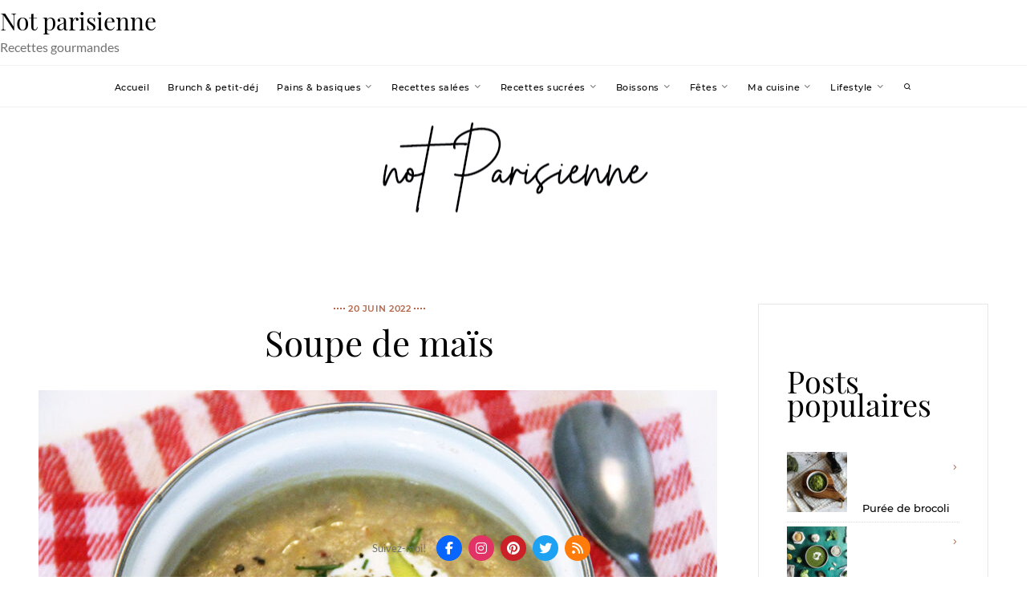

--- FILE ---
content_type: text/html; charset=UTF-8
request_url: https://www.notparisienne.fr/soupes/soupe-de-mais/
body_size: 36521
content:
    <!DOCTYPE html>
<html lang="fr-FR" prefix="og: http://ogp.me/ns# article: http://ogp.me/ns/article#">
    <head>
        <meta charset="UTF-8">
        <meta http-equiv="X-UA-Compatible" content="IE=edge"/>
        <link rel="profile" href="http://gmpg.org/xfn/11">
        <meta name="viewport" content="width=device-width, initial-scale=1">
        <meta name='robots' content='index, follow, max-image-preview:large, max-snippet:-1, max-video-preview:-1' />
	<style>img:is([sizes="auto" i], [sizes^="auto," i]) { contain-intrinsic-size: 3000px 1500px }</style>
	
<!-- Google Tag Manager by PYS -->
    <script data-cfasync="false" data-pagespeed-no-defer>
	    window.dataLayerPYS = window.dataLayerPYS || [];
	</script>
<!-- End Google Tag Manager by PYS -->
	<!-- This site is optimized with the Yoast SEO plugin v26.5 - https://yoast.com/wordpress/plugins/seo/ -->
	<title>Soupe de maïs - Not parisienne</title>
	<link rel="canonical" href="https://www.notparisienne.fr/soupes/soupe-de-mais/" />
	<meta property="og:locale" content="fr_FR" />
	<meta property="og:type" content="article" />
	<meta property="og:title" content="Soupe de maïs - Not parisienne" />
	<meta property="og:description" content="Aujourd&#8217;hui, je vous propose une recette qui pour moi sent bon l&#8217;été. J&#8217;adore le maïs, mais je la cuisine assez peu, à part éparpillé dans les salades. Surtout, je ne le prépare quasiment jamais en soupe, alors je sais que c&#8217;est parfaitement délicieux ! Bien qu&#8217;on trouve le maïs en boîte toute l&#8217;année, il est [&hellip;]" />
	<meta property="og:url" content="https://www.notparisienne.fr/soupes/soupe-de-mais/" />
	<meta property="og:site_name" content="Not parisienne" />
	<meta property="article:published_time" content="2022-06-20T05:26:42+00:00" />
	<meta property="og:image" content="https://www.notparisienne.fr/wp-content/uploads/2022/06/soupe-mais-bacon-3.jpg" />
	<meta property="og:image:width" content="1024" />
	<meta property="og:image:height" content="683" />
	<meta property="og:image:type" content="image/jpeg" />
	<meta name="author" content="Not parisienne" />
	<meta name="twitter:card" content="summary_large_image" />
	<meta name="twitter:label1" content="Écrit par" />
	<meta name="twitter:data1" content="Not parisienne" />
	<meta name="twitter:label2" content="Durée de lecture estimée" />
	<meta name="twitter:data2" content="2 minutes" />
	<script type="application/ld+json" class="yoast-schema-graph">{"@context":"https://schema.org","@graph":[{"@type":"WebPage","@id":"https://www.notparisienne.fr/soupes/soupe-de-mais/","url":"https://www.notparisienne.fr/soupes/soupe-de-mais/","name":"Soupe de maïs - Not parisienne","isPartOf":{"@id":"https://www.notparisienne.fr/#website"},"primaryImageOfPage":{"@id":"https://www.notparisienne.fr/soupes/soupe-de-mais/#primaryimage"},"image":{"@id":"https://www.notparisienne.fr/soupes/soupe-de-mais/#primaryimage"},"thumbnailUrl":"https://www.notparisienne.fr/wp-content/uploads/2022/06/soupe-mais-bacon-3.jpg","datePublished":"2022-06-20T05:26:42+00:00","author":{"@id":"https://www.notparisienne.fr/#/schema/person/c5ce7e8fe7b1240138eaced0933f9cc5"},"breadcrumb":{"@id":"https://www.notparisienne.fr/soupes/soupe-de-mais/#breadcrumb"},"inLanguage":"fr-FR","potentialAction":[{"@type":"ReadAction","target":["https://www.notparisienne.fr/soupes/soupe-de-mais/"]}]},{"@type":"ImageObject","inLanguage":"fr-FR","@id":"https://www.notparisienne.fr/soupes/soupe-de-mais/#primaryimage","url":"https://www.notparisienne.fr/wp-content/uploads/2022/06/soupe-mais-bacon-3.jpg","contentUrl":"https://www.notparisienne.fr/wp-content/uploads/2022/06/soupe-mais-bacon-3.jpg","width":1024,"height":683},{"@type":"BreadcrumbList","@id":"https://www.notparisienne.fr/soupes/soupe-de-mais/#breadcrumb","itemListElement":[{"@type":"ListItem","position":1,"name":"Accueil","item":"https://www.notparisienne.fr/"},{"@type":"ListItem","position":2,"name":"Soupe de maïs"}]},{"@type":"WebSite","@id":"https://www.notparisienne.fr/#website","url":"https://www.notparisienne.fr/","name":"Not parisienne","description":"Recettes gourmandes","potentialAction":[{"@type":"SearchAction","target":{"@type":"EntryPoint","urlTemplate":"https://www.notparisienne.fr/?s={search_term_string}"},"query-input":{"@type":"PropertyValueSpecification","valueRequired":true,"valueName":"search_term_string"}}],"inLanguage":"fr-FR"},{"@type":"Person","@id":"https://www.notparisienne.fr/#/schema/person/c5ce7e8fe7b1240138eaced0933f9cc5","name":"Not parisienne","image":{"@type":"ImageObject","inLanguage":"fr-FR","@id":"https://www.notparisienne.fr/#/schema/person/image/","url":"https://secure.gravatar.com/avatar/90b08e62ce402c894633b89dbb36403e181ed5e61a20948a4c466c280fb513ea?s=96&d=retro&r=g","contentUrl":"https://secure.gravatar.com/avatar/90b08e62ce402c894633b89dbb36403e181ed5e61a20948a4c466c280fb513ea?s=96&d=retro&r=g","caption":"Not parisienne"},"url":"https://www.notparisienne.fr/author/wizzzzz/"}]}</script>
	<!-- / Yoast SEO plugin. -->


<link rel="dns-prefetch" href="//connect.facebook.net">
<script type='application/javascript'  id='pys-version-script'>console.log('PixelYourSite Free version 11.1.5.2');</script>
<link rel='dns-prefetch' href='//static.addtoany.com' />
<link rel='dns-prefetch' href='//secure.gravatar.com' />
<link rel='dns-prefetch' href='//connect.facebook.net' />
<link rel='dns-prefetch' href='//use.fontawesome.com' />
<link rel='dns-prefetch' href='//v0.wordpress.com' />
<link rel="alternate" type="application/rss+xml" title="Not parisienne &raquo; Flux" href="https://www.notparisienne.fr/feed/" />
<link rel="alternate" type="application/rss+xml" title="Not parisienne &raquo; Flux des commentaires" href="https://www.notparisienne.fr/comments/feed/" />
<script type="text/javascript" id="wpp-js" src="https://www.notparisienne.fr/wp-content/plugins/wordpress-popular-posts/assets/js/wpp.min.js?ver=7.3.6" data-sampling="0" data-sampling-rate="100" data-api-url="https://www.notparisienne.fr/wp-json/wordpress-popular-posts" data-post-id="28653" data-token="7239641d6a" data-lang="0" data-debug="0"></script>
<link rel="alternate" type="application/rss+xml" title="Not parisienne &raquo; Soupe de maïs Flux des commentaires" href="https://www.notparisienne.fr/soupes/soupe-de-mais/feed/" />
<script type="text/javascript">
/* <![CDATA[ */
window._wpemojiSettings = {"baseUrl":"https:\/\/s.w.org\/images\/core\/emoji\/16.0.1\/72x72\/","ext":".png","svgUrl":"https:\/\/s.w.org\/images\/core\/emoji\/16.0.1\/svg\/","svgExt":".svg","source":{"concatemoji":"https:\/\/www.notparisienne.fr\/wp-includes\/js\/wp-emoji-release.min.js?ver=6.8.3"}};
/*! This file is auto-generated */
!function(s,n){var o,i,e;function c(e){try{var t={supportTests:e,timestamp:(new Date).valueOf()};sessionStorage.setItem(o,JSON.stringify(t))}catch(e){}}function p(e,t,n){e.clearRect(0,0,e.canvas.width,e.canvas.height),e.fillText(t,0,0);var t=new Uint32Array(e.getImageData(0,0,e.canvas.width,e.canvas.height).data),a=(e.clearRect(0,0,e.canvas.width,e.canvas.height),e.fillText(n,0,0),new Uint32Array(e.getImageData(0,0,e.canvas.width,e.canvas.height).data));return t.every(function(e,t){return e===a[t]})}function u(e,t){e.clearRect(0,0,e.canvas.width,e.canvas.height),e.fillText(t,0,0);for(var n=e.getImageData(16,16,1,1),a=0;a<n.data.length;a++)if(0!==n.data[a])return!1;return!0}function f(e,t,n,a){switch(t){case"flag":return n(e,"\ud83c\udff3\ufe0f\u200d\u26a7\ufe0f","\ud83c\udff3\ufe0f\u200b\u26a7\ufe0f")?!1:!n(e,"\ud83c\udde8\ud83c\uddf6","\ud83c\udde8\u200b\ud83c\uddf6")&&!n(e,"\ud83c\udff4\udb40\udc67\udb40\udc62\udb40\udc65\udb40\udc6e\udb40\udc67\udb40\udc7f","\ud83c\udff4\u200b\udb40\udc67\u200b\udb40\udc62\u200b\udb40\udc65\u200b\udb40\udc6e\u200b\udb40\udc67\u200b\udb40\udc7f");case"emoji":return!a(e,"\ud83e\udedf")}return!1}function g(e,t,n,a){var r="undefined"!=typeof WorkerGlobalScope&&self instanceof WorkerGlobalScope?new OffscreenCanvas(300,150):s.createElement("canvas"),o=r.getContext("2d",{willReadFrequently:!0}),i=(o.textBaseline="top",o.font="600 32px Arial",{});return e.forEach(function(e){i[e]=t(o,e,n,a)}),i}function t(e){var t=s.createElement("script");t.src=e,t.defer=!0,s.head.appendChild(t)}"undefined"!=typeof Promise&&(o="wpEmojiSettingsSupports",i=["flag","emoji"],n.supports={everything:!0,everythingExceptFlag:!0},e=new Promise(function(e){s.addEventListener("DOMContentLoaded",e,{once:!0})}),new Promise(function(t){var n=function(){try{var e=JSON.parse(sessionStorage.getItem(o));if("object"==typeof e&&"number"==typeof e.timestamp&&(new Date).valueOf()<e.timestamp+604800&&"object"==typeof e.supportTests)return e.supportTests}catch(e){}return null}();if(!n){if("undefined"!=typeof Worker&&"undefined"!=typeof OffscreenCanvas&&"undefined"!=typeof URL&&URL.createObjectURL&&"undefined"!=typeof Blob)try{var e="postMessage("+g.toString()+"("+[JSON.stringify(i),f.toString(),p.toString(),u.toString()].join(",")+"));",a=new Blob([e],{type:"text/javascript"}),r=new Worker(URL.createObjectURL(a),{name:"wpTestEmojiSupports"});return void(r.onmessage=function(e){c(n=e.data),r.terminate(),t(n)})}catch(e){}c(n=g(i,f,p,u))}t(n)}).then(function(e){for(var t in e)n.supports[t]=e[t],n.supports.everything=n.supports.everything&&n.supports[t],"flag"!==t&&(n.supports.everythingExceptFlag=n.supports.everythingExceptFlag&&n.supports[t]);n.supports.everythingExceptFlag=n.supports.everythingExceptFlag&&!n.supports.flag,n.DOMReady=!1,n.readyCallback=function(){n.DOMReady=!0}}).then(function(){return e}).then(function(){var e;n.supports.everything||(n.readyCallback(),(e=n.source||{}).concatemoji?t(e.concatemoji):e.wpemoji&&e.twemoji&&(t(e.twemoji),t(e.wpemoji)))}))}((window,document),window._wpemojiSettings);
/* ]]> */
</script>
<link rel='stylesheet' id='pinterestBadge-css' href='https://www.notparisienne.fr/wp-content/plugins/pinterest-badge/pinterest.css?ver=6.8.3' type='text/css' media='all' />

<link rel='stylesheet' id='stylish_popular_posts_style-css' href='https://www.notparisienne.fr/wp-content/plugins/stylish-popular-posts/css/style.css?ver=6.8.3' type='text/css' media='all' />
<style id='wp-emoji-styles-inline-css' type='text/css'>

	img.wp-smiley, img.emoji {
		display: inline !important;
		border: none !important;
		box-shadow: none !important;
		height: 1em !important;
		width: 1em !important;
		margin: 0 0.07em !important;
		vertical-align: -0.1em !important;
		background: none !important;
		padding: 0 !important;
	}
</style>
<link rel='stylesheet' id='wp-block-library-css' href='https://www.notparisienne.fr/wp-includes/css/dist/block-library/style.min.css?ver=6.8.3' type='text/css' media='all' />
<style id='classic-theme-styles-inline-css' type='text/css'>
/*! This file is auto-generated */
.wp-block-button__link{color:#fff;background-color:#32373c;border-radius:9999px;box-shadow:none;text-decoration:none;padding:calc(.667em + 2px) calc(1.333em + 2px);font-size:1.125em}.wp-block-file__button{background:#32373c;color:#fff;text-decoration:none}
</style>
<link rel='stylesheet' id='mediaelement-css' href='https://www.notparisienne.fr/wp-includes/js/mediaelement/mediaelementplayer-legacy.min.css?ver=4.2.17' type='text/css' media='all' />
<link rel='stylesheet' id='wp-mediaelement-css' href='https://www.notparisienne.fr/wp-includes/js/mediaelement/wp-mediaelement.min.css?ver=6.8.3' type='text/css' media='all' />
<style id='jetpack-sharing-buttons-style-inline-css' type='text/css'>
.jetpack-sharing-buttons__services-list{display:flex;flex-direction:row;flex-wrap:wrap;gap:0;list-style-type:none;margin:5px;padding:0}.jetpack-sharing-buttons__services-list.has-small-icon-size{font-size:12px}.jetpack-sharing-buttons__services-list.has-normal-icon-size{font-size:16px}.jetpack-sharing-buttons__services-list.has-large-icon-size{font-size:24px}.jetpack-sharing-buttons__services-list.has-huge-icon-size{font-size:36px}@media print{.jetpack-sharing-buttons__services-list{display:none!important}}.editor-styles-wrapper .wp-block-jetpack-sharing-buttons{gap:0;padding-inline-start:0}ul.jetpack-sharing-buttons__services-list.has-background{padding:1.25em 2.375em}
</style>
<style id='global-styles-inline-css' type='text/css'>
:root{--wp--preset--aspect-ratio--square: 1;--wp--preset--aspect-ratio--4-3: 4/3;--wp--preset--aspect-ratio--3-4: 3/4;--wp--preset--aspect-ratio--3-2: 3/2;--wp--preset--aspect-ratio--2-3: 2/3;--wp--preset--aspect-ratio--16-9: 16/9;--wp--preset--aspect-ratio--9-16: 9/16;--wp--preset--color--black: #000000;--wp--preset--color--cyan-bluish-gray: #abb8c3;--wp--preset--color--white: #ffffff;--wp--preset--color--pale-pink: #f78da7;--wp--preset--color--vivid-red: #cf2e2e;--wp--preset--color--luminous-vivid-orange: #ff6900;--wp--preset--color--luminous-vivid-amber: #fcb900;--wp--preset--color--light-green-cyan: #7bdcb5;--wp--preset--color--vivid-green-cyan: #00d084;--wp--preset--color--pale-cyan-blue: #8ed1fc;--wp--preset--color--vivid-cyan-blue: #0693e3;--wp--preset--color--vivid-purple: #9b51e0;--wp--preset--gradient--vivid-cyan-blue-to-vivid-purple: linear-gradient(135deg,rgba(6,147,227,1) 0%,rgb(155,81,224) 100%);--wp--preset--gradient--light-green-cyan-to-vivid-green-cyan: linear-gradient(135deg,rgb(122,220,180) 0%,rgb(0,208,130) 100%);--wp--preset--gradient--luminous-vivid-amber-to-luminous-vivid-orange: linear-gradient(135deg,rgba(252,185,0,1) 0%,rgba(255,105,0,1) 100%);--wp--preset--gradient--luminous-vivid-orange-to-vivid-red: linear-gradient(135deg,rgba(255,105,0,1) 0%,rgb(207,46,46) 100%);--wp--preset--gradient--very-light-gray-to-cyan-bluish-gray: linear-gradient(135deg,rgb(238,238,238) 0%,rgb(169,184,195) 100%);--wp--preset--gradient--cool-to-warm-spectrum: linear-gradient(135deg,rgb(74,234,220) 0%,rgb(151,120,209) 20%,rgb(207,42,186) 40%,rgb(238,44,130) 60%,rgb(251,105,98) 80%,rgb(254,248,76) 100%);--wp--preset--gradient--blush-light-purple: linear-gradient(135deg,rgb(255,206,236) 0%,rgb(152,150,240) 100%);--wp--preset--gradient--blush-bordeaux: linear-gradient(135deg,rgb(254,205,165) 0%,rgb(254,45,45) 50%,rgb(107,0,62) 100%);--wp--preset--gradient--luminous-dusk: linear-gradient(135deg,rgb(255,203,112) 0%,rgb(199,81,192) 50%,rgb(65,88,208) 100%);--wp--preset--gradient--pale-ocean: linear-gradient(135deg,rgb(255,245,203) 0%,rgb(182,227,212) 50%,rgb(51,167,181) 100%);--wp--preset--gradient--electric-grass: linear-gradient(135deg,rgb(202,248,128) 0%,rgb(113,206,126) 100%);--wp--preset--gradient--midnight: linear-gradient(135deg,rgb(2,3,129) 0%,rgb(40,116,252) 100%);--wp--preset--font-size--small: 13px;--wp--preset--font-size--medium: 20px;--wp--preset--font-size--large: 36px;--wp--preset--font-size--x-large: 42px;--wp--preset--spacing--20: 0.44rem;--wp--preset--spacing--30: 0.67rem;--wp--preset--spacing--40: 1rem;--wp--preset--spacing--50: 1.5rem;--wp--preset--spacing--60: 2.25rem;--wp--preset--spacing--70: 3.38rem;--wp--preset--spacing--80: 5.06rem;--wp--preset--shadow--natural: 6px 6px 9px rgba(0, 0, 0, 0.2);--wp--preset--shadow--deep: 12px 12px 50px rgba(0, 0, 0, 0.4);--wp--preset--shadow--sharp: 6px 6px 0px rgba(0, 0, 0, 0.2);--wp--preset--shadow--outlined: 6px 6px 0px -3px rgba(255, 255, 255, 1), 6px 6px rgba(0, 0, 0, 1);--wp--preset--shadow--crisp: 6px 6px 0px rgba(0, 0, 0, 1);}:where(.is-layout-flex){gap: 0.5em;}:where(.is-layout-grid){gap: 0.5em;}body .is-layout-flex{display: flex;}.is-layout-flex{flex-wrap: wrap;align-items: center;}.is-layout-flex > :is(*, div){margin: 0;}body .is-layout-grid{display: grid;}.is-layout-grid > :is(*, div){margin: 0;}:where(.wp-block-columns.is-layout-flex){gap: 2em;}:where(.wp-block-columns.is-layout-grid){gap: 2em;}:where(.wp-block-post-template.is-layout-flex){gap: 1.25em;}:where(.wp-block-post-template.is-layout-grid){gap: 1.25em;}.has-black-color{color: var(--wp--preset--color--black) !important;}.has-cyan-bluish-gray-color{color: var(--wp--preset--color--cyan-bluish-gray) !important;}.has-white-color{color: var(--wp--preset--color--white) !important;}.has-pale-pink-color{color: var(--wp--preset--color--pale-pink) !important;}.has-vivid-red-color{color: var(--wp--preset--color--vivid-red) !important;}.has-luminous-vivid-orange-color{color: var(--wp--preset--color--luminous-vivid-orange) !important;}.has-luminous-vivid-amber-color{color: var(--wp--preset--color--luminous-vivid-amber) !important;}.has-light-green-cyan-color{color: var(--wp--preset--color--light-green-cyan) !important;}.has-vivid-green-cyan-color{color: var(--wp--preset--color--vivid-green-cyan) !important;}.has-pale-cyan-blue-color{color: var(--wp--preset--color--pale-cyan-blue) !important;}.has-vivid-cyan-blue-color{color: var(--wp--preset--color--vivid-cyan-blue) !important;}.has-vivid-purple-color{color: var(--wp--preset--color--vivid-purple) !important;}.has-black-background-color{background-color: var(--wp--preset--color--black) !important;}.has-cyan-bluish-gray-background-color{background-color: var(--wp--preset--color--cyan-bluish-gray) !important;}.has-white-background-color{background-color: var(--wp--preset--color--white) !important;}.has-pale-pink-background-color{background-color: var(--wp--preset--color--pale-pink) !important;}.has-vivid-red-background-color{background-color: var(--wp--preset--color--vivid-red) !important;}.has-luminous-vivid-orange-background-color{background-color: var(--wp--preset--color--luminous-vivid-orange) !important;}.has-luminous-vivid-amber-background-color{background-color: var(--wp--preset--color--luminous-vivid-amber) !important;}.has-light-green-cyan-background-color{background-color: var(--wp--preset--color--light-green-cyan) !important;}.has-vivid-green-cyan-background-color{background-color: var(--wp--preset--color--vivid-green-cyan) !important;}.has-pale-cyan-blue-background-color{background-color: var(--wp--preset--color--pale-cyan-blue) !important;}.has-vivid-cyan-blue-background-color{background-color: var(--wp--preset--color--vivid-cyan-blue) !important;}.has-vivid-purple-background-color{background-color: var(--wp--preset--color--vivid-purple) !important;}.has-black-border-color{border-color: var(--wp--preset--color--black) !important;}.has-cyan-bluish-gray-border-color{border-color: var(--wp--preset--color--cyan-bluish-gray) !important;}.has-white-border-color{border-color: var(--wp--preset--color--white) !important;}.has-pale-pink-border-color{border-color: var(--wp--preset--color--pale-pink) !important;}.has-vivid-red-border-color{border-color: var(--wp--preset--color--vivid-red) !important;}.has-luminous-vivid-orange-border-color{border-color: var(--wp--preset--color--luminous-vivid-orange) !important;}.has-luminous-vivid-amber-border-color{border-color: var(--wp--preset--color--luminous-vivid-amber) !important;}.has-light-green-cyan-border-color{border-color: var(--wp--preset--color--light-green-cyan) !important;}.has-vivid-green-cyan-border-color{border-color: var(--wp--preset--color--vivid-green-cyan) !important;}.has-pale-cyan-blue-border-color{border-color: var(--wp--preset--color--pale-cyan-blue) !important;}.has-vivid-cyan-blue-border-color{border-color: var(--wp--preset--color--vivid-cyan-blue) !important;}.has-vivid-purple-border-color{border-color: var(--wp--preset--color--vivid-purple) !important;}.has-vivid-cyan-blue-to-vivid-purple-gradient-background{background: var(--wp--preset--gradient--vivid-cyan-blue-to-vivid-purple) !important;}.has-light-green-cyan-to-vivid-green-cyan-gradient-background{background: var(--wp--preset--gradient--light-green-cyan-to-vivid-green-cyan) !important;}.has-luminous-vivid-amber-to-luminous-vivid-orange-gradient-background{background: var(--wp--preset--gradient--luminous-vivid-amber-to-luminous-vivid-orange) !important;}.has-luminous-vivid-orange-to-vivid-red-gradient-background{background: var(--wp--preset--gradient--luminous-vivid-orange-to-vivid-red) !important;}.has-very-light-gray-to-cyan-bluish-gray-gradient-background{background: var(--wp--preset--gradient--very-light-gray-to-cyan-bluish-gray) !important;}.has-cool-to-warm-spectrum-gradient-background{background: var(--wp--preset--gradient--cool-to-warm-spectrum) !important;}.has-blush-light-purple-gradient-background{background: var(--wp--preset--gradient--blush-light-purple) !important;}.has-blush-bordeaux-gradient-background{background: var(--wp--preset--gradient--blush-bordeaux) !important;}.has-luminous-dusk-gradient-background{background: var(--wp--preset--gradient--luminous-dusk) !important;}.has-pale-ocean-gradient-background{background: var(--wp--preset--gradient--pale-ocean) !important;}.has-electric-grass-gradient-background{background: var(--wp--preset--gradient--electric-grass) !important;}.has-midnight-gradient-background{background: var(--wp--preset--gradient--midnight) !important;}.has-small-font-size{font-size: var(--wp--preset--font-size--small) !important;}.has-medium-font-size{font-size: var(--wp--preset--font-size--medium) !important;}.has-large-font-size{font-size: var(--wp--preset--font-size--large) !important;}.has-x-large-font-size{font-size: var(--wp--preset--font-size--x-large) !important;}
:where(.wp-block-post-template.is-layout-flex){gap: 1.25em;}:where(.wp-block-post-template.is-layout-grid){gap: 1.25em;}
:where(.wp-block-columns.is-layout-flex){gap: 2em;}:where(.wp-block-columns.is-layout-grid){gap: 2em;}
:root :where(.wp-block-pullquote){font-size: 1.5em;line-height: 1.6;}
</style>
<link rel='stylesheet' id='pplrpsts_stylesheet-css' href='https://www.notparisienne.fr/wp-content/plugins/fosforitos-popular-posts/css/style.css?ver=6.8.3' type='text/css' media='all' />
<link rel='stylesheet' id='dashicons-css' href='https://www.notparisienne.fr/wp-includes/css/dashicons.min.css?ver=6.8.3' type='text/css' media='all' />
<link rel='stylesheet' id='wp-image-borders-styles-css' href='https://www.notparisienne.fr/wp-content/plugins/wp-image-borders/wp-image-borders.css?ver=6.8.3' type='text/css' media='all' />
<style id='wp-image-borders-styles-inline-css' type='text/css'>

		.wp-image-borders .alignright,
		.wp-image-borders .alignleft,
		.wp-image-borders .aligncenter,
		.wp-image-borders .alignnone,
		.wp-image-borders .size-auto,
		.wp-image-borders .size-full,
		.wp-image-borders .size-large,
		.wp-image-borders .size-medium,
		.wp-image-borders .size-thumbnail,
		.wp-image-borders .alignright img,
		.wp-image-borders .alignleft img,
		.wp-image-borders .aligncenter img,
		.wp-image-borders .alignnone img,
		.wp-image-borders .size-auto img,
		.wp-image-borders .size-full img,
		.wp-image-borders .size-large img,
		.wp-image-borders .size-medium img,
		.wp-image-borders .size-thumbnail img {
	   border-style: solid !important;
	   border-width: 1px !important;
	   border-radius: 0px !important;
	   border-color: #d8d8d8 !important;
	   -moz-box-shadow: 3px 3px 5px 2px #ededed !important;
	   -webkit-box-shadow: 3px 3px 5px 2px #ededed !important;
	   box-shadow: 3px 3px 5px 2px #ededed !important;
   }
</style>
<link rel='stylesheet' id='wpsr_main_css-css' href='https://www.notparisienne.fr/wp-content/plugins/wp-socializer/public/css/wpsr.min.css?ver=7.9' type='text/css' media='all' />
<link rel='stylesheet' id='wpsr_fa_icons-css' href='https://use.fontawesome.com/releases/v6.7.2/css/all.css?ver=7.9' type='text/css' media='all' />
<link rel='stylesheet' id='zrdn-recipeblock-grid-css' href='https://www.notparisienne.fr/wp-content/plugins/zip-recipes/styles/zrdn-grid.min.css?ver=8.2.4' type='text/css' media='all' />
<link rel='stylesheet' id='zrdn-recipes-css' href='https://www.notparisienne.fr/wp-content/plugins/zip-recipes/styles/zlrecipe-std.min.css?ver=8.2.4' type='text/css' media='all' />
<link rel='stylesheet' id='wordpress-popular-posts-css-css' href='https://www.notparisienne.fr/wp-content/plugins/wordpress-popular-posts/assets/css/wpp.css?ver=7.3.6' type='text/css' media='all' />
<link rel='stylesheet' id='nothing-personal-lato-font-css' href='https://www.notparisienne.fr/wp-content/themes/nothing-personal/front-assets/fonts/Lato/lato-font.min.css?ver=1.0.0' type='text/css' media='all' />
<link rel='stylesheet' id='nothing-personal-montserrat-font-css' href='https://www.notparisienne.fr/wp-content/themes/nothing-personal/front-assets/fonts/Montserrat/montserrat-font.min.css?ver=1.0.0' type='text/css' media='all' />
<link rel='stylesheet' id='nothing-personal-playfair-display-font-css' href='https://www.notparisienne.fr/wp-content/themes/nothing-personal/front-assets/fonts/PlayFair-Display/playfair-font.min.css?ver=1.0.0' type='text/css' media='all' />
<link rel='stylesheet' id='jam-fonts-css' href='https://www.notparisienne.fr/wp-content/themes/nothing-personal/front-assets/fonts/JamIcons/jam.min.css?ver=1.0.0' type='text/css' media='all' />
<link rel='stylesheet' id='slick-css' href='https://www.notparisienne.fr/wp-content/themes/nothing-personal/front-assets/vendors/slick/slick-bundle.min.css?ver=1.0.0' type='text/css' media='all' />
<link rel='stylesheet' id='fancybox-css' href='https://www.notparisienne.fr/wp-content/themes/nothing-personal/front-assets/vendors/fancybox/jquery.fancybox.min.css?ver=1.0.0' type='text/css' media='all' />
<link rel='stylesheet' id='hc-offcanvas-nav-css' href='https://www.notparisienne.fr/wp-content/themes/nothing-personal/front-assets/vendors/hc-nav/hc-offcanvas-nav.min.css?ver=1.0.0' type='text/css' media='all' />
<link rel='stylesheet' id='nothing-personal-grid-css' href='https://www.notparisienne.fr/wp-content/themes/nothing-personal/front-assets//css/flexbox-grid.min.css?ver=1.0.0' type='text/css' media='all' />
<link rel='stylesheet' id='nothing-personal-style-css' href='https://www.notparisienne.fr/wp-content/themes/nothing-personal/sass/all.min.css?ver=1768751848' type='text/css' media='all' />
<link rel='stylesheet' id='nothing-personal-default-css' href='https://www.notparisienne.fr/wp-content/themes/nothing-personal/style.css?ver=1.0.0' type='text/css' media='all' />
<link rel='stylesheet' id='taxopress-frontend-css-css' href='https://www.notparisienne.fr/wp-content/plugins/simple-tags/assets/frontend/css/frontend.css?ver=3.43.0' type='text/css' media='all' />
<style id='jetpack_facebook_likebox-inline-css' type='text/css'>
.widget_facebook_likebox {
	overflow: hidden;
}

</style>
<link rel='stylesheet' id='amazon-link-style-css' href='https://www.notparisienne.fr/wp-content/plugins/amazon-link/Amazon.css?ver=3.2.10' type='text/css' media='all' />
<link rel='stylesheet' id='yarpp-thumbnails-css' href='https://www.notparisienne.fr/wp-content/plugins/yet-another-related-posts-plugin/style/styles_thumbnails.css?ver=5.30.11' type='text/css' media='all' />
<style id='yarpp-thumbnails-inline-css' type='text/css'>
.yarpp-thumbnails-horizontal .yarpp-thumbnail {width: 130px;height: 170px;margin: 5px;margin-left: 0px;}.yarpp-thumbnail > img, .yarpp-thumbnail-default {width: 120px;height: 120px;margin: 5px;}.yarpp-thumbnails-horizontal .yarpp-thumbnail-title {margin: 7px;margin-top: 0px;width: 120px;}.yarpp-thumbnail-default > img {min-height: 120px;min-width: 120px;}
.yarpp-thumbnails-horizontal .yarpp-thumbnail {width: 130px;height: 170px;margin: 5px;margin-left: 0px;}.yarpp-thumbnail > img, .yarpp-thumbnail-default {width: 120px;height: 120px;margin: 5px;}.yarpp-thumbnails-horizontal .yarpp-thumbnail-title {margin: 7px;margin-top: 0px;width: 120px;}.yarpp-thumbnail-default > img {min-height: 120px;min-width: 120px;}
</style>
<link rel='stylesheet' id='animate-css' href='https://www.notparisienne.fr/wp-content/plugins/enjoy-instagram-instagram-responsive-images-gallery-and-carousel/assets/css/animate.min.css?ver=6.2.1' type='text/css' media='all' />
<link rel='stylesheet' id='ei-carousel-css' href='https://www.notparisienne.fr/wp-content/plugins/enjoy-instagram-instagram-responsive-images-gallery-and-carousel/assets/css/swiper-bundle.min.css?ver=6.2.1' type='text/css' media='all' />
<link rel='stylesheet' id='ei-carousel-theme-css' href='https://www.notparisienne.fr/wp-content/plugins/enjoy-instagram-instagram-responsive-images-gallery-and-carousel/assets/css/carousel-theme.css?ver=6.2.1' type='text/css' media='all' />
<link rel='stylesheet' id='ei-polaroid-carousel-theme-css' href='https://www.notparisienne.fr/wp-content/plugins/enjoy-instagram-instagram-responsive-images-gallery-and-carousel/assets/css/polaroid_carousel.css?ver=6.2.1' type='text/css' media='all' />
<link rel='stylesheet' id='ei-showcase-carousel-theme-css' href='https://www.notparisienne.fr/wp-content/plugins/enjoy-instagram-instagram-responsive-images-gallery-and-carousel/assets/css/showcase_carousel.css?ver=6.2.1' type='text/css' media='all' />
<link rel='stylesheet' id='fancybox_css-css' href='https://www.notparisienne.fr/wp-content/plugins/enjoy-instagram-instagram-responsive-images-gallery-and-carousel/assets/css/jquery.fancybox.min.css?ver=6.2.1' type='text/css' media='all' />
<link rel='stylesheet' id='grid_fallback-css' href='https://www.notparisienne.fr/wp-content/plugins/enjoy-instagram-instagram-responsive-images-gallery-and-carousel/assets/css/grid_fallback.min.css?ver=6.2.1' type='text/css' media='all' />
<link rel='stylesheet' id='grid_style-css' href='https://www.notparisienne.fr/wp-content/plugins/enjoy-instagram-instagram-responsive-images-gallery-and-carousel/assets/css/grid_style.min.css?ver=6.2.1' type='text/css' media='all' />
<link rel='stylesheet' id='enjoy_instagramm_css-css' href='https://www.notparisienne.fr/wp-content/plugins/enjoy-instagram-instagram-responsive-images-gallery-and-carousel/assets/css/enjoy-instagram.css?ver=6.2.1' type='text/css' media='all' />
<link rel='stylesheet' id='addtoany-css' href='https://www.notparisienne.fr/wp-content/plugins/add-to-any/addtoany.min.css?ver=1.16' type='text/css' media='all' />
<link rel='stylesheet' id='yarppRelatedCss-css' href='https://www.notparisienne.fr/wp-content/plugins/yet-another-related-posts-plugin/style/related.css?ver=5.30.11' type='text/css' media='all' />
<link rel='stylesheet' id='commentluv_style-css' href='https://www.notparisienne.fr/wp-content/plugins/commentluv/css/commentluv.css?ver=6.8.3' type='text/css' media='all' />
<link rel='stylesheet' id='etsy_shop_style-css' href='https://www.notparisienne.fr/wp-content/plugins/etsy-shop/etsy-shop.css?ver=3.1' type='text/css' media='all' />
<script type="text/javascript" src="https://www.notparisienne.fr/wp-content/plugins/pinterest-badge/pinterest_wp.js?ver=6.8.3" id="pinterestBadge-js"></script>
<script type="text/javascript" src="https://www.notparisienne.fr/wp-includes/js/jquery/jquery.min.js?ver=3.7.1" id="jquery-core-js"></script>
<script type="text/javascript" src="https://www.notparisienne.fr/wp-includes/js/jquery/jquery-migrate.min.js?ver=3.4.1" id="jquery-migrate-js"></script>
<script type="text/javascript" id="commentluv_script-js-extra">
/* <![CDATA[ */
var cl_settings = {"name":"author","url":"url","comment":"comment","email":"email","infopanel":"on","default_on":"on","default_on_admin":"on","cl_version":"3.0.4","images":"https:\/\/www.notparisienne.fr\/wp-content\/plugins\/commentluv\/images\/","api_url":"https:\/\/www.notparisienne.fr\/wp-admin\/admin-ajax.php","api_url_alt":"https:\/\/www.notparisienne.fr\/wp-admin\/admin-ajax.php","_fetch":"8f6acf2ec2","_info":"5224319a6d","infoback":"white","infotext":"black","template_insert":"","logged_in":"","refer":"https:\/\/www.notparisienne.fr\/soupes\/soupe-de-mais\/","no_url_message":"Entrez votre URL et cliquez la case CommentLuv si vous souhaitez ajouter votre dernier article de blog","no_http_message":"Merci d'utiliser http:\/\/ au d\u00e9but de votre url","no_url_logged_in_message":"Vous devez visitez votre profil sur le tableau de bord et mettre \u00e0 jour les d\u00e9tails avec l'URL de votre site","no_info_message":"Aucune information disponible ou alors il y a eu une erreur"};
/* ]]> */
</script>
<script type="text/javascript" src="https://www.notparisienne.fr/wp-content/plugins/commentluv/js/commentluv.js?ver=3.0.4" id="commentluv_script-js"></script>
<script type="text/javascript" id="addtoany-core-js-before">
/* <![CDATA[ */
window.a2a_config=window.a2a_config||{};a2a_config.callbacks=[];a2a_config.overlays=[];a2a_config.templates={};a2a_localize = {
	Share: "Partager",
	Save: "Enregistrer",
	Subscribe: "S'abonner",
	Email: "E-mail",
	Bookmark: "Marque-page",
	ShowAll: "Montrer tout",
	ShowLess: "Montrer moins",
	FindServices: "Trouver des service(s)",
	FindAnyServiceToAddTo: "Trouver instantan&eacute;ment des services &agrave; ajouter &agrave;",
	PoweredBy: "Propuls&eacute; par",
	ShareViaEmail: "Partager par e-mail",
	SubscribeViaEmail: "S’abonner par e-mail",
	BookmarkInYourBrowser: "Ajouter un signet dans votre navigateur",
	BookmarkInstructions: "Appuyez sur Ctrl+D ou \u2318+D pour mettre cette page en signet",
	AddToYourFavorites: "Ajouter &agrave; vos favoris",
	SendFromWebOrProgram: "Envoyer depuis n’importe quelle adresse e-mail ou logiciel e-mail",
	EmailProgram: "Programme d’e-mail",
	More: "Plus&#8230;",
	ThanksForSharing: "Merci de partager !",
	ThanksForFollowing: "Merci de nous suivre !"
};
/* ]]> */
</script>
<script type="text/javascript" defer src="https://static.addtoany.com/menu/page.js" id="addtoany-core-js"></script>
<script type="text/javascript" defer src="https://www.notparisienne.fr/wp-content/plugins/add-to-any/addtoany.min.js?ver=1.1" id="addtoany-jquery-js"></script>
<script type="text/javascript" src="https://www.notparisienne.fr/wp-content/plugins/simple-tags/assets/frontend/js/frontend.js?ver=3.43.0" id="taxopress-frontend-js-js"></script>
<script type="text/javascript" src="https://www.notparisienne.fr/wp-content/plugins/pixelyoursite/dist/scripts/jquery.bind-first-0.2.3.min.js?ver=0.2.3" id="jquery-bind-first-js"></script>
<script type="text/javascript" src="https://www.notparisienne.fr/wp-content/plugins/pixelyoursite/dist/scripts/js.cookie-2.1.3.min.js?ver=2.1.3" id="js-cookie-pys-js"></script>
<script type="text/javascript" src="https://www.notparisienne.fr/wp-content/plugins/pixelyoursite/dist/scripts/tld.min.js?ver=2.3.1" id="js-tld-js"></script>
<script type="text/javascript" id="pys-js-extra">
/* <![CDATA[ */
var pysOptions = {"staticEvents":[],"dynamicEvents":[],"triggerEvents":[],"triggerEventTypes":[],"ga":{"trackingIds":["G-GZBDPB9VN1"],"commentEventEnabled":true,"downloadEnabled":true,"formEventEnabled":true,"crossDomainEnabled":false,"crossDomainAcceptIncoming":false,"crossDomainDomains":[],"isDebugEnabled":[],"serverContainerUrls":{"G-GZBDPB9VN1":{"enable_server_container":"","server_container_url":"","transport_url":""}},"additionalConfig":{"G-GZBDPB9VN1":{"first_party_collection":true}},"disableAdvertisingFeatures":false,"disableAdvertisingPersonalization":false,"wooVariableAsSimple":true,"custom_page_view_event":false},"debug":"","siteUrl":"https:\/\/www.notparisienne.fr","ajaxUrl":"https:\/\/www.notparisienne.fr\/wp-admin\/admin-ajax.php","ajax_event":"b19f219b2c","enable_remove_download_url_param":"1","cookie_duration":"7","last_visit_duration":"60","enable_success_send_form":"","ajaxForServerEvent":"1","ajaxForServerStaticEvent":"1","useSendBeacon":"1","send_external_id":"1","external_id_expire":"180","track_cookie_for_subdomains":"1","google_consent_mode":"1","gdpr":{"ajax_enabled":false,"all_disabled_by_api":false,"facebook_disabled_by_api":false,"analytics_disabled_by_api":false,"google_ads_disabled_by_api":false,"pinterest_disabled_by_api":false,"bing_disabled_by_api":false,"reddit_disabled_by_api":false,"externalID_disabled_by_api":false,"facebook_prior_consent_enabled":true,"analytics_prior_consent_enabled":true,"google_ads_prior_consent_enabled":null,"pinterest_prior_consent_enabled":true,"bing_prior_consent_enabled":true,"cookiebot_integration_enabled":false,"cookiebot_facebook_consent_category":"marketing","cookiebot_analytics_consent_category":"statistics","cookiebot_tiktok_consent_category":"marketing","cookiebot_google_ads_consent_category":"marketing","cookiebot_pinterest_consent_category":"marketing","cookiebot_bing_consent_category":"marketing","consent_magic_integration_enabled":false,"real_cookie_banner_integration_enabled":false,"cookie_notice_integration_enabled":false,"cookie_law_info_integration_enabled":false,"analytics_storage":{"enabled":true,"value":"granted","filter":false},"ad_storage":{"enabled":true,"value":"granted","filter":false},"ad_user_data":{"enabled":true,"value":"granted","filter":false},"ad_personalization":{"enabled":true,"value":"granted","filter":false}},"cookie":{"disabled_all_cookie":false,"disabled_start_session_cookie":false,"disabled_advanced_form_data_cookie":false,"disabled_landing_page_cookie":false,"disabled_first_visit_cookie":false,"disabled_trafficsource_cookie":false,"disabled_utmTerms_cookie":false,"disabled_utmId_cookie":false},"tracking_analytics":{"TrafficSource":"direct","TrafficLanding":"undefined","TrafficUtms":[],"TrafficUtmsId":[]},"GATags":{"ga_datalayer_type":"default","ga_datalayer_name":"dataLayerPYS"},"woo":{"enabled":false},"edd":{"enabled":false},"cache_bypass":"1768751848"};
/* ]]> */
</script>
<script type="text/javascript" src="https://www.notparisienne.fr/wp-content/plugins/pixelyoursite/dist/scripts/public.js?ver=11.1.5.2" id="pys-js"></script>
<script type="text/javascript" src="https://www.notparisienne.fr/wp-content/plugins/enjoy-instagram-instagram-responsive-images-gallery-and-carousel/assets/js/swiper-bundle.min.js?ver=6.2.1" id="ei-carousel-js"></script>
<script type="text/javascript" src="https://www.notparisienne.fr/wp-content/plugins/enjoy-instagram-instagram-responsive-images-gallery-and-carousel/assets/js/modernizr.custom.26633.min.js?ver=6.2.1" id="modernizr.custom.26633-js"></script>
<script type="text/javascript" id="gridrotator-js-extra">
/* <![CDATA[ */
var GridRotator = {"assetsUrl":"https:\/\/www.notparisienne.fr\/wp-content\/plugins\/enjoy-instagram-instagram-responsive-images-gallery-and-carousel\/assets"};
/* ]]> */
</script>
<script type="text/javascript" src="https://www.notparisienne.fr/wp-content/plugins/enjoy-instagram-instagram-responsive-images-gallery-and-carousel/assets/js/jquery.gridrotator.min.js?ver=6.2.1" id="gridrotator-js"></script>
<script type="text/javascript" src="https://www.notparisienne.fr/wp-content/plugins/enjoy-instagram-instagram-responsive-images-gallery-and-carousel/assets/js/ios-orientationchange-fix.min.js?ver=6.2.1" id="orientationchange-js"></script>
<script type="text/javascript" src="https://www.notparisienne.fr/wp-content/plugins/enjoy-instagram-instagram-responsive-images-gallery-and-carousel/assets/js/modernizr.min.js?ver=6.2.1" id="modernizer-js"></script>
<script type="text/javascript" src="https://www.notparisienne.fr/wp-content/plugins/enjoy-instagram-instagram-responsive-images-gallery-and-carousel/assets/js/classie.min.js?ver=6.2.1" id="classie-js"></script>
<link rel="https://api.w.org/" href="https://www.notparisienne.fr/wp-json/" /><link rel="alternate" title="JSON" type="application/json" href="https://www.notparisienne.fr/wp-json/wp/v2/posts/28653" /><link rel="EditURI" type="application/rsd+xml" title="RSD" href="https://www.notparisienne.fr/xmlrpc.php?rsd" />
<meta name="generator" content="WordPress 6.8.3" />
<link rel='shortlink' href='https://wp.me/p6x8Gg-7s9' />
<link rel="alternate" title="oEmbed (JSON)" type="application/json+oembed" href="https://www.notparisienne.fr/wp-json/oembed/1.0/embed?url=https%3A%2F%2Fwww.notparisienne.fr%2Fsoupes%2Fsoupe-de-mais%2F" />
<link rel="alternate" title="oEmbed (XML)" type="text/xml+oembed" href="https://www.notparisienne.fr/wp-json/oembed/1.0/embed?url=https%3A%2F%2Fwww.notparisienne.fr%2Fsoupes%2Fsoupe-de-mais%2F&#038;format=xml" />

		<!-- GA Google Analytics @ https://m0n.co/ga -->
		<script>
			(function(i,s,o,g,r,a,m){i['GoogleAnalyticsObject']=r;i[r]=i[r]||function(){
			(i[r].q=i[r].q||[]).push(arguments)},i[r].l=1*new Date();a=s.createElement(o),
			m=s.getElementsByTagName(o)[0];a.async=1;a.src=g;m.parentNode.insertBefore(a,m)
			})(window,document,'script','https://www.google-analytics.com/analytics.js','ga');
			ga('create', 'UA-47341441-1', 'auto');
			ga('send', 'pageview');
		</script>

	<meta property="og:title" name="og:title" content="Soupe de maïs" />
<meta property="og:type" name="og:type" content="article" />
<meta property="og:image" name="og:image" content="https://www.notparisienne.fr/wp-content/uploads/2022/06/soupe-mais-bacon-3.jpg" />
<meta property="og:image" name="og:image" content="https://www.notparisienne.fr/wp-content/uploads/2022/06/soupe-mais-bacon-2.jpg" />
<meta property="og:image" name="og:image" content="https://www.notparisienne.fr/wp-content/uploads/2022/06/soupe-mais-bacon-683x1024.jpg" />
<meta property="og:url" name="og:url" content="https://www.notparisienne.fr/soupes/soupe-de-mais/" />
<meta property="og:description" name="og:description" content="Aujourd&#039;hui, je vous propose une recette qui pour moi sent bon l&#039;été. J&#039;adore le maïs, mais je la cuisine assez peu, à part éparpillé dans les salades. Surtout, je ne le prépare quasiment jamais en soupe, alors je sais que c&#039;est parfaitement délicieux ! Bien qu&#039;on trouve le maïs en boîte toute l&#039;année, il est [...]" />
<meta property="og:locale" name="og:locale" content="fr_FR" />
<meta property="og:site_name" name="og:site_name" content="Not parisienne" />
<meta property="twitter:card" name="twitter:card" content="summary_large_image" />
<meta property="article:section" name="article:section" content="Soupes" />
<meta property="article:published_time" name="article:published_time" content="2022-06-20T07:26:42+02:00" />
<meta property="article:modified_time" name="article:modified_time" content="2022-05-18T17:14:36+02:00" />
<meta property="article:author" name="article:author" content="https://www.notparisienne.fr/author/wizzzzz/" />
		<script type="text/javascript">
			//Grid displaying after loading of images
			function display_grid() {
				jQuery('[id^="ei-grid-loading-"]').hide();
				jQuery('[id^="ei-grid-list-"]').show();
			}

			window.onload = display_grid;

			jQuery(function () {
				jQuery(document).on('click', '.fancybox-caption__body', function () {
					jQuery(this).toggleClass('full-caption')
				})
			});
		</script>
		<link rel="apple-touch-icon" sizes="180x180" href="/wp-content/uploads/fbrfg/apple-touch-icon.png">
<link rel="icon" type="image/png" href="/wp-content/uploads/fbrfg/favicon-32x32.png" sizes="32x32">
<link rel="icon" type="image/png" href="/wp-content/uploads/fbrfg/favicon-16x16.png" sizes="16x16">
<link rel="manifest" href="/wp-content/uploads/fbrfg/manifest.json">
<link rel="mask-icon" href="/wp-content/uploads/fbrfg/safari-pinned-tab.svg" color="#5bbad5">
<link rel="shortcut icon" href="/wp-content/uploads/fbrfg/favicon.ico">
<meta name="msapplication-config" content="/wp-content/uploads/fbrfg/browserconfig.xml">
<meta name="theme-color" content="#ffffff">            <style id="wpp-loading-animation-styles">@-webkit-keyframes bgslide{from{background-position-x:0}to{background-position-x:-200%}}@keyframes bgslide{from{background-position-x:0}to{background-position-x:-200%}}.wpp-widget-block-placeholder,.wpp-shortcode-placeholder{margin:0 auto;width:60px;height:3px;background:#dd3737;background:linear-gradient(90deg,#dd3737 0%,#571313 10%,#dd3737 100%);background-size:200% auto;border-radius:3px;-webkit-animation:bgslide 1s infinite linear;animation:bgslide 1s infinite linear}</style>
            <style type="text/css">.recentcomments a{display:inline !important;padding:0 !important;margin:0 !important;}</style><meta property="og:site_name" content="Not parisienne">
<meta property="og:type" content="article">
<meta property="og:locale" content="fr_FR">
<meta property="fb:app_id" content="480231918778163">
<meta property="og:url" content="https://www.notparisienne.fr/soupes/soupe-de-mais/">
<meta property="og:title" content="Soupe de maïs">
<meta property="og:description" content="Aujourd&#039;hui, je vous propose une recette qui pour moi sent bon l&#039;été. J&#039;adore le maïs, mais je la cuisine assez peu, à part éparpillé dans les salades. Surtout, je ne le prépare quasiment jamais en soupe, alors je sais que c&#039;est parfaitement délicieux ! Bien qu&#039;on trouve le maïs en boîte toute l&#039;année, il est…">
<meta property="og:image" content="https://www.notparisienne.fr/wp-content/uploads/2022/06/soupe-mais-bacon-3.jpg">
<meta property="og:image:width" content="1024">
<meta property="og:image:height" content="683">
<meta property="og:image" content="https://www.notparisienne.fr/wp-content/uploads/2022/06/soupe-mais-bacon.jpg">
<meta property="og:image:width" content="1024">
<meta property="og:image:height" content="1536">
<meta property="og:image" content="https://www.notparisienne.fr/wp-content/uploads/2022/06/soupe-mais-bacon-2.jpg">
<meta property="og:image:width" content="1024">
<meta property="og:image:height" content="683">
<meta property="article:published_time" content="2022-06-20T05:26:42+00:00">
<meta property="article:modified_time" content="2022-05-18T15:14:36+00:00">
<meta property="article:author" content="https://www.notparisienne.fr/author/wizzzzz/">
<meta property="article:section" content="Soupes">
<!-- ## NXS/OG ## --><!-- ## NXSOGTAGS ## --><!-- ## NXS/OG ## -->
<meta data-pso-pv="1.2.1" data-pso-pt="singlePost" data-pso-th="cb8ad2671aa63812bf57b2cb2857f74d"><script pagespeed_no_defer="" data-pso-version="20170403_083938">window.dynamicgoogletags={config:[]};dynamicgoogletags.config=["ca-pub-1541866416089173",null,[],null,null,null,null,null,null,null,null,null,0.001,"http://www.notparisienne.fr"];(function(){var h=this,l=function(a){var b=typeof a;if("object"==b)if(a){if(a instanceof Array)return"array";if(a instanceof Object)return b;var c=Object.prototype.toString.call(a);if("[object Window]"==c)return"object";if("[object Array]"==c||"number"==typeof a.length&&"undefined"!=typeof a.splice&&"undefined"!=typeof a.propertyIsEnumerable&&!a.propertyIsEnumerable("splice"))return"array";if("[object Function]"==c||"undefined"!=typeof a.call&&"undefined"!=typeof a.propertyIsEnumerable&&!a.propertyIsEnumerable("call"))return"function"}else return"null";
else if("function"==b&&"undefined"==typeof a.call)return"object";return b};var m=String.prototype.trim?function(a){return a.trim()}:function(a){return a.replace(/^[\s\xa0]+|[\s\xa0]+$/g,"")},p=function(a,b){return a<b?-1:a>b?1:0};var aa=Array.prototype.forEach?function(a,b,c){Array.prototype.forEach.call(a,b,c)}:function(a,b,c){for(var d=a.length,f="string"==typeof a?a.split(""):a,e=0;e<d;e++)e in f&&b.call(c,f[e],e,a)};var q=function(a){q[" "](a);return a};q[" "]=function(){};var ca=function(a,b){var c=ba;Object.prototype.hasOwnProperty.call(c,a)||(c[a]=b(a))};var r;a:{var t=h.navigator;if(t){var u=t.userAgent;if(u){r=u;break a}}r=""};var da=-1!=r.indexOf("Opera"),v=-1!=r.indexOf("Trident")||-1!=r.indexOf("MSIE"),ea=-1!=r.indexOf("Edge"),w=-1!=r.indexOf("Gecko")&&!(-1!=r.toLowerCase().indexOf("webkit")&&-1==r.indexOf("Edge"))&&!(-1!=r.indexOf("Trident")||-1!=r.indexOf("MSIE"))&&-1==r.indexOf("Edge"),fa=-1!=r.toLowerCase().indexOf("webkit")&&-1==r.indexOf("Edge"),x=function(){var a=h.document;return a?a.documentMode:void 0},y;
a:{var z="",A=function(){var a=r;if(w)return/rv\:([^\);]+)(\)|;)/.exec(a);if(ea)return/Edge\/([\d\.]+)/.exec(a);if(v)return/\b(?:MSIE|rv)[: ]([^\);]+)(\)|;)/.exec(a);if(fa)return/WebKit\/(\S+)/.exec(a);if(da)return/(?:Version)[ \/]?(\S+)/.exec(a)}();A&&(z=A?A[1]:"");if(v){var B=x();if(null!=B&&B>parseFloat(z)){y=String(B);break a}}y=z}
var C=y,ba={},D=function(a){ca(a,function(){for(var b=0,c=m(String(C)).split("."),d=m(String(a)).split("."),f=Math.max(c.length,d.length),e=0;0==b&&e<f;e++){var g=c[e]||"",k=d[e]||"";do{g=/(\d*)(\D*)(.*)/.exec(g)||["","","",""];k=/(\d*)(\D*)(.*)/.exec(k)||["","","",""];if(0==g[0].length&&0==k[0].length)break;b=p(0==g[1].length?0:parseInt(g[1],10),0==k[1].length?0:parseInt(k[1],10))||p(0==g[2].length,0==k[2].length)||p(g[2],k[2]);g=g[3];k=k[3]}while(0==b)}return 0<=b})},E;var F=h.document;
E=F&&v?x()||("CSS1Compat"==F.compatMode?parseInt(C,10):5):void 0;var G=function(){},ga="function"==typeof Uint8Array,I=[],J=function(a,b){if(b<a.l){b+=a.j;var c=a.a[b];return c===I?a.a[b]=[]:c}c=a.f[b];return c===I?a.f[b]=[]:c},K=function(a){if(a.m)for(var b in a.m){var c=a.m[b];if("array"==l(c))for(var d=0;d<c.length;d++)c[d]&&K(c[d]);else c&&K(c)}};G.prototype.toString=function(){K(this);return this.a.toString()};var L=function(a,b){this.events=[];this.D=b||h;var c=null;b&&(b.google_js_reporting_queue=b.google_js_reporting_queue||[],this.events=b.google_js_reporting_queue,c=b.google_measure_js_timing);this.o=null!=c?c:Math.random()<a};L.prototype.disable=function(){aa(this.events,this.A,this);this.events.length=0;this.o=!1};L.prototype.A=function(a){var b=this.D.performance;a&&b&&b.clearMarks&&(b.clearMarks("goog_"+a.uniqueId+"_start"),b.clearMarks("goog_"+a.uniqueId+"_end"))};var ha=function(){var a=!1;try{var b=Object.defineProperty({},"passive",{get:function(){a=!0}});h.addEventListener("test",null,b)}catch(c){}return a}();var N=function(){var a=M;try{var b;if(b=!!a&&null!=a.location.href)a:{try{q(a.foo);b=!0;break a}catch(c){}b=!1}return b}catch(c){return!1}},O=function(a,b){for(var c in a)Object.prototype.hasOwnProperty.call(a,c)&&b.call(void 0,a[c],c,a)};var P=function(a,b,c,d,f){this.s=c||4E3;this.b=a||"&";this.v=b||",$";this.g=void 0!==d?d:"trn";this.J=f||null;this.u=!1;this.i={};this.F=0;this.c=[]},ja=function(a,b,c,d){b=b+"//"+c+d;var f=ia(a)-d.length-0;if(0>f)return"";a.c.sort(function(a,b){return a-b});d=null;c="";for(var e=0;e<a.c.length;e++)for(var g=a.c[e],k=a.i[g],H=0;H<k.length;H++){if(!f){d=null==d?g:d;break}var n=Q(k[H],a.b,a.v);if(n){n=c+n;if(f>=n.length){f-=n.length;b+=n;c=a.b;break}else a.u&&(c=f,n[c-1]==a.b&&--c,b+=n.substr(0,c),
c=a.b,f=0);d=null==d?g:d}}e="";a.g&&null!=d&&(e=c+a.g+"="+(a.J||d));return b+e+""},ia=function(a){if(!a.g)return a.s;var b=1,c;for(c in a.i)b=c.length>b?c.length:b;return a.s-a.g.length-b-a.b.length-1},Q=function(a,b,c,d,f){var e=[];O(a,function(a,k){(a=R(a,b,c,d,f))&&e.push(k+"="+a)});return e.join(b)},R=function(a,b,c,d,f){if(null==a)return"";b=b||"&";c=c||",$";"string"==typeof c&&(c=c.split(""));if(a instanceof Array){if(d=d||0,d<c.length){for(var e=[],g=0;g<a.length;g++)e.push(R(a[g],b,c,d+1,
f));return e.join(c[d])}}else if("object"==typeof a)return f=f||0,2>f?encodeURIComponent(Q(a,b,c,d,f+1)):"...";return encodeURIComponent(String(a))};var ma=function(a,b){var c=ka;if(c.I<(b||c.B))try{var d;a instanceof P?d=a:(d=new P,O(a,function(a,b){var c=d,e=c.F++,f={};f[b]=a;a=[f];c.c.push(e);c.i[e]=a}));var f=ja(d,c.H,c.C,c.G+"pso_unknown&");f&&la(f)}catch(e){}},la=function(a){h.google_image_requests||(h.google_image_requests=[]);var b=h.document.createElement("img");b.src=a;h.google_image_requests.push(b)};var S;if(!(S=!w&&!v)){var T;if(T=v)T=9<=Number(E);S=T}S||w&&D("1.9.1");v&&D("9");var na=document,oa=window;var pa=!!window.google_async_iframe_id,M=pa&&window.parent||window;var ka,U;if(pa&&!N()){var V="."+na.domain;try{for(;2<V.split(".").length&&!N();)na.domain=V=V.substr(V.indexOf(".")+1),M=window.parent}catch(a){}N()||(M=window)}U=M;var W=new L(1,U);ka=new function(){this.H="http:"===oa.location.protocol?"http:":"https:";this.C="pagead2.googlesyndication.com";this.G="/pagead/gen_204?id=";this.B=.01;this.I=Math.random()};
if("complete"==U.document.readyState)U.google_measure_js_timing||W.disable();else if(W.o){var qa=function(){U.google_measure_js_timing||W.disable()};U.addEventListener?U.addEventListener("load",qa,ha?void 0:!1):U.attachEvent&&U.attachEvent("onload",qa)};var ra=function(){this.document=document},X=function(a,b,c){a=a.document.getElementsByTagName(b);for(b=0;b<a.length;++b)if(a[b].hasAttribute(c))return a[b].getAttribute(c);return null};var sa=function(){var a=window;return a.dynamicgoogletags=a.dynamicgoogletags||{}};var Y=function(a){var b=a;a=ta;this.m=null;b||(b=[]);this.j=-1;this.a=b;a:{if(this.a.length){var b=this.a.length-1,c=this.a[b];if(c&&"object"==typeof c&&"array"!=l(c)&&!(ga&&c instanceof Uint8Array)){this.l=b-this.j;this.f=c;break a}}this.l=Number.MAX_VALUE}if(a)for(b=0;b<a.length;b++)c=a[b],c<this.l?(c+=this.j,this.a[c]=this.a[c]||I):this.f[c]=this.f[c]||I};
(function(){function a(){}a.prototype=G.prototype;Y.L=G.prototype;Y.prototype=new a;Y.K=function(a,c,d){for(var b=Array(arguments.length-2),e=2;e<arguments.length;e++)b[e-2]=arguments[e];return G.prototype[c].apply(a,b)}})();var ta=[3];var ua=function(){var a=sa().config;if(a){var b=new ra,a=new Y(a),c;c=J(a,13);if(c=null==c?c:+c){var d={};d.wpc=J(a,1);d.sv=X(b,"script","data-pso-version");d.tn=X(b,"meta","data-pso-pt");d.th=X(b,"meta","data-pso-th");d.w=0<window.innerWidth?window.innerWidth:null;d.h=0<window.innerHeight?window.innerHeight:null;ma(d,c)}}sa().loaded=!0};var Z=window;Z.addEventListener?Z.addEventListener("load",ua,!1):Z.attachEvent&&Z.attachEvent("onload",ua);})();
</script>    </head>

<body id="post-28653" class="wp-singular post-template-default single single-post postid-28653 single-format-standard wp-theme-nothing-personal nothing-personal-body-contents item-with-id-28653">
<a class="screen-reader-text skip-link" href="#content" title="Skip to content">Skip to content</a><header id="np-header-wrapper" class="np-header-wrapper hide show-tablet-landscape show-desktop-only np-header-type-2">
    <div class="np-container-full-np">
        <div class="row middle-xs">
<div class="col-xs-12 text-center">
	
	<div class="no-logo-wrapper">
		<h2 class="site-title remove-margin">
			<a href="https://www.notparisienne.fr/">Not parisienne</a>
		</h2>
		<p class="site-tagline remove-margin">
			Recettes gourmandes		</p>

	</div>
</div>
<div class="col-xs-12 text-center">
	<nav id="np-main-navigation">
	<ul id="menu-menu-haut" class="np-main-navigation np-header-nav"><li id="menu-item-27695" class="menu-item menu-item-type-custom menu-item-object-custom menu-item-home menu-item-27695"><a href="https://www.notparisienne.fr/">Accueil</a></li>
<li id="menu-item-27706" class="menu-item menu-item-type-taxonomy menu-item-object-category menu-item-27706"><a href="https://www.notparisienne.fr/category/brunch/">Brunch &#038; petit-déj</a></li>
<li id="menu-item-27722" class="menu-item menu-item-type-custom menu-item-object-custom menu-item-has-children menu-item-27722"><a href="#">Pains &#038; basiques</a>
<ul class="sub-menu">
	<li id="menu-item-27712" class="menu-item menu-item-type-taxonomy menu-item-object-category menu-item-27712"><a href="https://www.notparisienne.fr/category/pains-pates/">Boulangerie</a></li>
	<li id="menu-item-27710" class="menu-item menu-item-type-taxonomy menu-item-object-category menu-item-27710"><a href="https://www.notparisienne.fr/category/accompagnements-basiques/">Basiques</a></li>
</ul>
</li>
<li id="menu-item-27694" class="menu-item menu-item-type-custom menu-item-object-custom menu-item-has-children menu-item-27694"><a href="#">Recettes salées</a>
<ul class="sub-menu">
	<li id="menu-item-27701" class="menu-item menu-item-type-taxonomy menu-item-object-category menu-item-27701"><a href="https://www.notparisienne.fr/category/pour-lapero/">Apéritif</a></li>
	<li id="menu-item-27713" class="menu-item menu-item-type-taxonomy menu-item-object-category menu-item-27713"><a href="https://www.notparisienne.fr/category/entrees/">Entrées</a></li>
	<li id="menu-item-27718" class="menu-item menu-item-type-taxonomy menu-item-object-category current-post-ancestor current-menu-parent current-post-parent menu-item-27718"><a href="https://www.notparisienne.fr/category/soupes/">Soupes</a></li>
	<li id="menu-item-27716" class="menu-item menu-item-type-taxonomy menu-item-object-category menu-item-27716"><a href="https://www.notparisienne.fr/category/quiches-tourtes-tartines/">Quiches, tourtes et tartines</a></li>
	<li id="menu-item-27717" class="menu-item menu-item-type-taxonomy menu-item-object-category menu-item-27717"><a href="https://www.notparisienne.fr/category/entrees-froides/">Salades</a></li>
	<li id="menu-item-27700" class="menu-item menu-item-type-taxonomy menu-item-object-category menu-item-27700"><a href="https://www.notparisienne.fr/category/plats/">Plats</a></li>
	<li id="menu-item-27705" class="menu-item menu-item-type-taxonomy menu-item-object-category menu-item-27705"><a href="https://www.notparisienne.fr/category/legumes-accompagnements/">Légumes et accompagnements</a></li>
	<li id="menu-item-27704" class="menu-item menu-item-type-taxonomy menu-item-object-category menu-item-27704"><a href="https://www.notparisienne.fr/category/burgers-et-snacking/">Burgers, pizzas et snacks</a></li>
</ul>
</li>
<li id="menu-item-27696" class="menu-item menu-item-type-custom menu-item-object-custom menu-item-has-children menu-item-27696"><a href="#">Recettes sucrées</a>
<ul class="sub-menu">
	<li id="menu-item-27711" class="menu-item menu-item-type-taxonomy menu-item-object-category menu-item-27711"><a href="https://www.notparisienne.fr/category/biscuits/">Biscuits</a></li>
	<li id="menu-item-27693" class="menu-item menu-item-type-taxonomy menu-item-object-category menu-item-27693"><a href="https://www.notparisienne.fr/category/gateaux-partager/">Gâteaux</a></li>
	<li id="menu-item-27719" class="menu-item menu-item-type-taxonomy menu-item-object-category menu-item-27719"><a href="https://www.notparisienne.fr/category/tartes/">Tartes et galettes</a></li>
	<li id="menu-item-27714" class="menu-item menu-item-type-taxonomy menu-item-object-category menu-item-27714"><a href="https://www.notparisienne.fr/category/flans-et-entremets/">Flans et crèmes dessert</a></li>
	<li id="menu-item-27707" class="menu-item menu-item-type-taxonomy menu-item-object-category menu-item-27707"><a href="https://www.notparisienne.fr/category/desserts-individuels/">Desserts individuels</a></li>
</ul>
</li>
<li id="menu-item-27708" class="menu-item menu-item-type-taxonomy menu-item-object-category menu-item-has-children menu-item-27708"><a href="https://www.notparisienne.fr/category/cocktails-et-boissons/">Boissons</a>
<ul class="sub-menu">
	<li id="menu-item-27725" class="menu-item menu-item-type-taxonomy menu-item-object-category menu-item-27725"><a href="https://www.notparisienne.fr/category/boissons-sans-alcool/">Boissons sans alcools</a></li>
	<li id="menu-item-27726" class="menu-item menu-item-type-taxonomy menu-item-object-category menu-item-27726"><a href="https://www.notparisienne.fr/category/cocktails-et-boissons/">Cocktails &amp; boissons alcoolisées</a></li>
</ul>
</li>
<li id="menu-item-27697" class="menu-item menu-item-type-custom menu-item-object-custom menu-item-has-children menu-item-27697"><a href="#">Fêtes</a>
<ul class="sub-menu">
	<li id="menu-item-27729" class="menu-item menu-item-type-custom menu-item-object-custom menu-item-27729"><a href="https://www.notparisienne.fr/tag/chandeleur/">Chandeleur</a></li>
	<li id="menu-item-27728" class="menu-item menu-item-type-custom menu-item-object-custom menu-item-27728"><a href="https://www.notparisienne.fr/tag/saint-valentin/">Saint-Valentin</a></li>
	<li id="menu-item-27727" class="menu-item menu-item-type-custom menu-item-object-custom menu-item-27727"><a href="https://www.notparisienne.fr/tag/paques/">Pâques</a></li>
	<li id="menu-item-27730" class="menu-item menu-item-type-custom menu-item-object-custom menu-item-27730"><a href="https://www.notparisienne.fr/tag/halloween/">Halloween</a></li>
	<li id="menu-item-27783" class="menu-item menu-item-type-custom menu-item-object-custom menu-item-27783"><a href="https://www.notparisienne.fr/tag/noel/">Noël</a></li>
</ul>
</li>
<li id="menu-item-27723" class="menu-item menu-item-type-custom menu-item-object-custom menu-item-has-children menu-item-27723"><a href="#">Ma cuisine</a>
<ul class="sub-menu">
	<li id="menu-item-27698" class="menu-item menu-item-type-custom menu-item-object-custom menu-item-27698"><a href="https://www.notparisienne.fr/?tag=v%C3%A9g%C3%A9tarien">Cuisine végétale</a></li>
	<li id="menu-item-27737" class="menu-item menu-item-type-custom menu-item-object-custom menu-item-has-children menu-item-27737"><a href="#">Cuisine de saison</a>
	<ul class="sub-menu">
		<li id="menu-item-27735" class="menu-item menu-item-type-custom menu-item-object-custom menu-item-27735"><a href="https://www.notparisienne.fr/tag/printemps/">Printemps</a></li>
		<li id="menu-item-27734" class="menu-item menu-item-type-custom menu-item-object-custom menu-item-27734"><a href="https://www.notparisienne.fr/tag/ete/">Eté</a></li>
		<li id="menu-item-27736" class="menu-item menu-item-type-custom menu-item-object-custom menu-item-27736"><a href="https://www.notparisienne.fr/tag/automne/">Automne</a></li>
		<li id="menu-item-27733" class="menu-item menu-item-type-custom menu-item-object-custom menu-item-27733"><a href="https://www.notparisienne.fr/tag/hiver/">Hiver</a></li>
	</ul>
</li>
	<li id="menu-item-27721" class="menu-item menu-item-type-taxonomy menu-item-object-category menu-item-27721"><a href="https://www.notparisienne.fr/category/zero-dechet/">Cuisine anti gaspi</a></li>
	<li id="menu-item-27699" class="menu-item menu-item-type-taxonomy menu-item-object-category menu-item-27699"><a href="https://www.notparisienne.fr/category/menus-idees/">Conseils et idées menus</a></li>
</ul>
</li>
<li id="menu-item-27709" class="menu-item menu-item-type-custom menu-item-object-custom menu-item-has-children menu-item-27709"><a href="#">Lifestyle</a>
<ul class="sub-menu">
	<li id="menu-item-13780" class="menu-item menu-item-type-post_type menu-item-object-page menu-item-13780"><a href="https://www.notparisienne.fr/presentation/">Présentation</a></li>
	<li id="menu-item-38424" class="menu-item menu-item-type-taxonomy menu-item-object-category menu-item-38424"><a href="https://www.notparisienne.fr/category/cosy/">Cosy &#038; bien-être</a></li>
	<li id="menu-item-27720" class="menu-item menu-item-type-taxonomy menu-item-object-category menu-item-27720"><a href="https://www.notparisienne.fr/category/des-lieux-pour-baver/">Voyages gourmands</a></li>
	<li id="menu-item-27715" class="menu-item menu-item-type-taxonomy menu-item-object-category menu-item-27715"><a href="https://www.notparisienne.fr/category/maison-et-beaute/">Maison et beauté</a></li>
	<li id="menu-item-27702" class="menu-item menu-item-type-taxonomy menu-item-object-category menu-item-27702"><a href="https://www.notparisienne.fr/category/bla-bli/">On parle de tout et rien</a></li>
	<li id="menu-item-13779" class="menu-item menu-item-type-post_type menu-item-object-page menu-item-13779"><a href="https://www.notparisienne.fr/me-contacter/">Me contacter</a></li>
</ul>
</li>
<li class="text-center">
<a class="np-search-overlay-trigger remove-text-decoration" href="#" title="Search the website"><span class="jam jam-search"></span></a></ul></nav></div>
</div>
</div>

</header><header id="np-header-mobile-wrapper" class="hide show-phone-only show-table-portrait">
    <div class="np-container container-fluid mobile-app-container">
        <div class="row middle-xs">
            <div class="col-xs-2">
                <a href="#" class="mobile-trigger">
                    <i class="jam jam-menu"></i>
                </a>
            </div>
            <div class="col-xs-8 text-center remove-line-height">

                
	<div class="no-logo-wrapper">
		<h2 class="site-title remove-margin">
			<a href="https://www.notparisienne.fr/">Not parisienne</a>
		</h2>
		<p class="site-tagline remove-margin">
			Recettes gourmandes		</p>

	</div>
            </div>
            
        </div>
    </div>
</header>
<div class="np-header-image-wrapper">
    <div class="np-container container-fluid">
        <div class="row">
            <div class="col-xs-12">
                                <div class="np-header-image"
                     style="background:url('https://www.notparisienne.fr/wp-content/uploads/2022/09/bandeau-not-copie-1.png')
                             center no-repeat; height:175px;"></div>
            </div>
        </div>
    </div>
</div>
<div id="np-content-wrapper" class="np-content single-post-content-wrapper">
    <div class="np-container container-fluid">
<div class="row">
	        <div class="col-md-9 col-sm-8 col-xs-12">
			                <div id="content" class="single-content pad-r-35">
					<article id="28653" class="blog-element-type-1 single-post post-28653 post type-post status-publish format-standard has-post-thumbnail hentry category-soupes wp-image-borders">

    <div class="blog-item-date text-center">
        <span>20 juin 2022</span>
    </div>
    <h2 class="blog-item-title">
		Soupe de maïs    </h2>
	        <div class="blog-element-featured-image">

			<img width="846" height="586" src="https://www.notparisienne.fr/wp-content/uploads/2022/06/soupe-mais-bacon-3-846x586.jpg" class="img-responsive wp-post-image" alt="" decoding="async" fetchpriority="high" />
        </div>
	    <div class="blog-element-content">
		<a href="#zrdn-recipe-container" class="zrdn-recipe-quick-link">Aller à la recette</a><div>
<p>Aujourd&#8217;hui, je vous propose une recette qui pour moi sent bon l&#8217;été. J&#8217;adore le maïs, mais je la cuisine assez peu, à part éparpillé dans les salades. Surtout, je ne le prépare quasiment jamais en soupe, alors je sais que c&#8217;est parfaitement délicieux ! Bien qu&#8217;on trouve le maïs en boîte toute l&#8217;année, il est normalement symbole de l&#8217;été et même plus précisément de la fin de l&#8217;été, période où on le récolte dans les champs. C&#8217;est pourquoi c&#8217;est un légume qui symbolise le soleil et les beaux jours pour moi.</p>
</div>
<p><img decoding="async" class="alignnone size-medium wp-image-28732" src="https://www.notparisienne.fr/wp-content/uploads/2022/06/soupe-mais-bacon-2-630x420.jpg" alt="" width="630" height="420" srcset="https://www.notparisienne.fr/wp-content/uploads/2022/06/soupe-mais-bacon-2-630x420.jpg 630w, https://www.notparisienne.fr/wp-content/uploads/2022/06/soupe-mais-bacon-2-768x512.jpg 768w, https://www.notparisienne.fr/wp-content/uploads/2022/06/soupe-mais-bacon-2.jpg 1024w" sizes="(max-width: 630px) 100vw, 630px" /></p>
<div>
<div> </div>
<div>Je ne sais pas comment ça se passe chez vous, mais ici j&#8217;ai l&#8217;impression que le printemps est totalement démarré, il fait très beau, nous profitons beaucoup de l&#8217;extérieur, j&#8217;ai eu la chance de pouvoir me rendre à Londres (ù il faisait n temps magnifique!) puis en Baie de Somme, et enfin en Belgique pour visiter un parc animalier nommé Pairidaiza, vous connaissez ? Bref, tout ceci a déjà un air de vacances, même si en vrai, je ne suis pas prête de partir ! Il faut encore un peu de patience avant les vraies vacances d&#8217;été me concernant!</div>
</div>
<div> </div>
<div><img decoding="async" class="alignnone size-medium wp-image-28731" src="https://www.notparisienne.fr/wp-content/uploads/2022/06/soupe-mais-bacon-420x630.jpg" alt="" width="420" height="630" srcset="https://www.notparisienne.fr/wp-content/uploads/2022/06/soupe-mais-bacon-420x630.jpg 420w, https://www.notparisienne.fr/wp-content/uploads/2022/06/soupe-mais-bacon-683x1024.jpg 683w, https://www.notparisienne.fr/wp-content/uploads/2022/06/soupe-mais-bacon-768x1152.jpg 768w, https://www.notparisienne.fr/wp-content/uploads/2022/06/soupe-mais-bacon.jpg 1024w" sizes="(max-width: 420px) 100vw, 420px" />  </div>
<div> </div>
<div>
<div>&#x1f344;<strong>Ingrédients et substitutions</strong></div>
<div>La recette que je vous partage aujourd&#8217;hui est une recette que je faisais il y a un certain temps, elle inclut de la poitrine fumée, mais aujourd&#8217;hui je n&#8217;en utilise plus. C&#8217;est donc par du tofu fumé que je l&#8217;ai remplacée. Je vous indique donc les deux possibilités dans le déroulé de la recette.</div>
<div> </div>
<div>&#x1f963;<strong>Méthode</strong></div>
<div>On veut obtenir une texture de soupe dans laquelle il reste beaucoup de morceaux. Pour cela, on ne va mixer qu&#8217;une partie des légumes, et les ménager ensuite aux légumes non mixés.</div>
<div> </div>
<div>&#x1f33f;<strong>Green Tips</strong></div>
<div>Cette recette est top pour finir une boîte de maïs entamée0 Vous pouvez la faire en plus petite quantité si vous voulez, selon le reste que vous avez à finir!</div>
<div> </div>
<div>&#x2744;&#xfe0f;<strong>Conservation et congélation</strong></div>
<div>Cette se conserve quelques jours au frigo dans une boite hermétique. Vous pouvez la congeler, dans ce cas je vous recommande de le faire dans des bocaux pour faire des portions d&#8217;une personne, ne les remplissez pas à fond car le volume va augmenter lors de la congélation.</div>
<div> </div>
<div>&#x1f4a1; <strong>Essayez aussi</strong></div>
<div>Accompagnez cette soupe de maïs d&#8217;un gros morceau de <a href="https://www.notparisienne.fr/pour-lapero/pain-au-cheddar-et-au-chorizo/">pain au cheddar et au chorizo</a>.</div>
</div>
<div> </div>
<div><img loading="lazy" decoding="async" class="alignnone size-medium wp-image-28733" src="https://www.notparisienne.fr/wp-content/uploads/2022/06/soupe-mais-bacon-3-630x420.jpg" alt="" width="630" height="420" srcset="https://www.notparisienne.fr/wp-content/uploads/2022/06/soupe-mais-bacon-3-630x420.jpg 630w, https://www.notparisienne.fr/wp-content/uploads/2022/06/soupe-mais-bacon-3-768x512.jpg 768w, https://www.notparisienne.fr/wp-content/uploads/2022/06/soupe-mais-bacon-3.jpg 1024w" sizes="auto, (max-width: 630px) 100vw, 630px" /></div>
<div>
<div> </div>
</div>
<div><style>
    #zrdn-recipe-container {background-color:rgba(0,0,0,0);}#zrdn-recipe-container {border-color:#000;}#zrdn-recipe-container, #zrdn-recipe-container h2, #zrdn-recipe-container h3, #zrdn-recipe-container h4 {color:#000;}                   #zrdn-recipe-container ol.zrdn-bordered li:before,
            #zrdn-recipe-container ul.zrdn-bordered li:before{
                border: 2px solid #f37226;
                color: #f37226;
            }
            #zrdn-recipe-container ol.zrdn-solid li:before,
            #zrdn-recipe-container ul.zrdn-solid li:before{
                background-color: #f37226;
            }
            #zrdn-recipe-container ul.bullets li:before,
            #zrdn-recipe-container ol.zrdn-counter li:before,
            #zrdn-recipe-container ul.zrdn-counter li:before {
                color: #f37226;
            }
            #zrdn-recipe-container .zrdn-tag-item a, #zrdn-recipe-container .zrdn-tag-item{
                color:#f37226;
            }
       #zrdn-recipe-container {border-style:dotted;}#zrdn-recipe-container a {color:#f37226;}#zrdn-recipe-container {border-width:1px;}#zrdn-recipe-container {border-color:#000;}#zrdn-recipe-container {border-radius:0px;}
</style>
<div id="zrdn-recipe-container" class="default zrdn-recipe-881 zrdn-jump-to-link" >
    <div class="zrdn-block zrdn-block-100">
	<div class="zrdn-block-wrap zrdn-recipe_title"  ><h2 class="zrdn-element_recipe_title">Soupe de maïs</h2>
</div>
<div class="zrdn-block-wrap zrdn-actions"  >
	
	<div class="zrdn-print-link">
				<a title="Imprimer cette recette" href="javascript:void(0);" onclick="zlrPrint('zrdn-recipe-container', 'https://www.notparisienne.fr/wp-content/plugins/zip-recipes/'); return false" rel="nofollow">
            <img decoding="async" src="https://www.notparisienne.fr/wp-content/uploads/2018/03/bouton-imprimer2.jpg" alt="Imprimer cette recette" />
		</a>
	</div>
</div>
<div class="zrdn-block-wrap zrdn-divider"  ><div class="zrdn-block-divider"></div></div>
<div class="zrdn-block-wrap zrdn-author"  ><div class="zrdn-avatar"><img alt='Not parisienne' src='https://secure.gravatar.com/avatar/90b08e62ce402c894633b89dbb36403e181ed5e61a20948a4c466c280fb513ea?s=96&#038;d=retro&#038;r=g' srcset='https://secure.gravatar.com/avatar/90b08e62ce402c894633b89dbb36403e181ed5e61a20948a4c466c280fb513ea?s=192&#038;d=retro&#038;r=g 2x' class='avatar avatar-96 photo' height='96' width='96' /></div>    <div class="zrdn-date">20 juin 2022</div>
    <div class="zrdn-author-name"><span class="zrdn-author-by">par&nbsp;</span><span class="zrdn-element_author"><a href="https://www.notparisienne.fr/author/wizzzzz/">Not parisienne</a></span></div>
</div>
<div class="zrdn-block-wrap zrdn-category"  >	<div class="zrdn-cuisine-category-divider"></div>
    <span class="zrdn-recipe-label zrdn-category-label">Catégorie</span>
    <span class="zrdn-element_category">
	        <a class="zrdn-category-item" href="https://www.notparisienne.fr/category/soupes/">Soupes</a>
        </span>


</div>
<div class="zrdn-block-wrap zrdn-summary"  ></div>
<div class="zrdn-block-wrap zrdn-details"  >
    <div class="zrdn-details-item zrdn-serving-size">
        <div class="zrdn-recipe-label">
	        Taille d’une portion        </div>
        <div class="zrdn-value zrdn-element_serving_size">Pour 4 personnes</div>
    </div>










</div>

</div><div class="zrdn-block zrdn-block-100">
	<div class="zrdn-block-wrap zrdn-recipe_image"  >	        <div class="zrdn-recipe-image zrdn-hide-print zrdn-element_recipe_image">
            	    </div>
	</div>
<div class="zrdn-block-wrap zrdn-notes"  ></div>
<div class="zrdn-block-wrap zrdn-ingredients"  ><h3 class="zrdn-recipe-label zrdn-ingredients-label">
    Ingrédients</h3>


<ul class="zrdn-list zrdn-ingredients-list nobullets zrdn-element_ingredients">
            <li>600 g de maïs cuit</li>

            
            <li>15 g de beurre</li>

            
            <li>50 g de tofu fumé (ou 4 tranches de bacon)</li>

            
            <li>1/2 oignon moyen</li>

            
            <li>20 g de farine</li>

            
            <li>1 gousse d'ail</li>

            
            <li>60 cl d'eau</li>

            
            <li>250 g de pommes de terre coupées en morceaux</li>

            
            <li>1/2 c. à c. de thym séché</li>

            
            <li>1 feuille de laurier</li>

            
            <li>12 cl de crème liquide</li>

            
            <li>1 c. à c. de miel liquide</li>

            
            </ul>            <h4 class="zrdn-subtitle">
                Pour le service            </h4>
            <ul class="zrdn-list zrdn-ingredients-list  nobullets">
            
            <li>2 c. à s. de ciboulette fraîche hachée</li>

            
            <li>Sel, poivre</li>

            </ul>

</div>
<div class="zrdn-block-wrap zrdn-instructions"  >    <h3 class="zrdn-recipe-label zrdn-instructions-label">
        Instructions    </h3>
<ol class="zrdn-list zrdn-instructions-list numbers  zrdn-element_instructions">
		            <li>Epluchez et émincez l'oignon et l'ail.</li>
		
		            <li>Coupez le tofu ( ou le bacon ) en petits dés.</li>
		
		            <li>Faites fondre le beurre dans une grande casserole à feu moyen.</li>
		
		            <li>Ajoutez l'oignon et le tofu (ou le bacon) et faites cuire, en remuant régulièrement, jusqu'à ce que l'oignon ait ramolli et commence tout juste à brunir sur les bords, soit environ 8 à 10 minutes.</li>
		
		            <li>Ajoutez la farine et l'ail et faites cuire 1 à 2 minutes supplémentaires.</li>
		
		            <li>Tout en fouettant, versez lentement 60 cl d'eau et ajoutez les pommes de terre.</li>
		
		            <li>Amenez le mélange à ébullition, en remuant constamment, puis incorporez les grains de maïs.</li>
		
		            <li>Ajoutez le thym et le laurier et assaisonnez avec le sel et le poivre au goût.</li>
		
		            <li>Porter à ébullition, puis réduisez le feu à moyen-doux et laissez mijoter, en remuant de temps en temps, jusqu'à ce que les pommes de terre soient tendres, environ 20 minutes.</li>
		
		            <li>Retirez la feuille de laurier, transférez 50 cl environ de la soupe dans un mixeur, et mixez jusqu'à obtenir une consistance lisse.</li>
		
		            <li>Ajoutez la crème et le miel et mixez une dernière fois pour bien mélanger le tout.</li>
		
		            <li>Remettez ce mélange dans la casserole avec les légumes non mixés et mélangez.</li>
		
		            <li>Pour servir, saupoudrez chaque bol d'un peu de ciboulette et de cheddar supplémentaire.</li>
		</ol></div>
<div class="zrdn-block-wrap zrdn-nutrition_label"  ></div>
<div class="zrdn-block-wrap zrdn-tags"  ></div>
<div class="zrdn-block-wrap zrdn-copyright"  >&copy;&nbsp;2026 Not Parisienne
</div>

</div><div class="zrdn-block zrdn-block-0 print">
	<div class="zrdn-block-wrap zrdn-permalink"  ></div>

</div><div class="zrdn-block zrdn-block-0">
	<div class="zrdn-block-wrap zrdn-jsonld"  ><script type="application/ld+json">
    {"@context":"http:\/\/schema.org","@type":"Recipe","description":"Soupe de ma\u00efs","image":["https:\/\/www.notparisienne.fr\/wp-content\/uploads\/2022\/06\/soupe-mais-bacon-3-250x250.jpg","https:\/\/www.notparisienne.fr\/wp-content\/uploads\/2022\/06\/soupe-mais-bacon-3-198x164.jpg","https:\/\/www.notparisienne.fr\/wp-content\/uploads\/2022\/06\/soupe-mais-bacon-3-320x200.jpg"],"recipeIngredient":["600 g de ma\u00efs cuit\r","15 g de beurre\r","50 g de tofu fum\u00e9 (ou 4 tranches de bacon)\r","1\/2 oignon moyen\r","20 g de farine\r","1 gousse d'ail\r","60 cl d'eau\r","250 g de pommes de terre coup\u00e9es en morceaux\r","1\/2 c. \u00e0 c. de thym s\u00e9ch\u00e9\r","1 feuille de laurier\r","12 cl de cr\u00e8me liquide\r","1 c. \u00e0 c. de miel liquide\r","Pour le service\r","2 c. \u00e0 s. de ciboulette fra\u00eeche hach\u00e9e\r","Sel, poivre"],"name":"Soupe de ma\u00efs","recipeCategory":"Soupes","cookTime":"PT0H0M","prepTime":"PT0H0M","recipeInstructions":["Epluchez et \u00e9mincez l'oignon et l'ail.\r","Coupez le tofu ( ou le bacon ) en petits d\u00e9s.\r","Faites fondre le beurre dans une grande casserole \u00e0 feu moyen.\r","Ajoutez l'oignon et le tofu (ou le bacon) et faites cuire, en remuant r\u00e9guli\u00e8rement, jusqu'\u00e0 ce que l'oignon ait ramolli et commence tout juste \u00e0 brunir sur les bords, soit environ 8 \u00e0 10 minutes.\r","Ajoutez la farine et l'ail et faites cuire 1 \u00e0 2 minutes suppl\u00e9mentaires.\r","Tout en fouettant, versez lentement 60 cl d'eau et ajoutez les pommes de terre.\r","Amenez le m\u00e9lange \u00e0 \u00e9bullition, en remuant constamment, puis incorporez les grains de ma\u00efs.\r","Ajoutez le thym et le laurier et assaisonnez avec le sel et le poivre au go\u00fbt.\r","Porter \u00e0 \u00e9bullition, puis r\u00e9duisez le feu \u00e0 moyen-doux et laissez mijoter, en remuant de temps en temps, jusqu'\u00e0 ce que les pommes de terre soient tendres, environ 20 minutes.\r","Retirez la feuille de laurier, transf\u00e9rez 50 cl environ de la soupe dans un mixeur, et mixez jusqu'\u00e0 obtenir une consistance lisse.\r","Ajoutez la cr\u00e8me et le miel et mixez une derni\u00e8re fois pour bien m\u00e9langer le tout.\r","Remettez ce m\u00e9lange dans la casserole avec les l\u00e9gumes non mix\u00e9s et m\u00e9langez.\r","Pour servir, saupoudrez chaque bol d'un peu de ciboulette et de cheddar suppl\u00e9mentaire."],"author":{"@type":"Person","name":"Not parisienne"}}</script></div>

</div>
</div></div>
<div> </div>
<div>
<div> </div>
<div>Source d&#8217;inspiration :<br />
<a href="http://www.cookingclassy.com/2015/06/summer-corn-chowder/" target="_blank" rel="noopener" shape="rect">http://www.cookingclassy.com/2015/06/</a><a href="http://www.cookingclassy.com/2015/06/summer-corn-chowder/" target="_blank" rel="noopener" shape="rect">summer</a><a href="http://www.cookingclassy.com/2015/06/summer-corn-chowder/" target="_blank" rel="noopener" shape="rect">-corn-</a><a href="http://www.cookingclassy.com/2015/06/summer-corn-chowder/" target="_blank" rel="noopener" shape="rect">chowder</a><a href="http://www.cookingclassy.com/2015/06/summer-corn-chowder/" target="_blank" rel="noopener" shape="rect">/</a></div>
</div>
<div class="tptn_counter" id="tptn_counter_28653">(Visited 605 times, 1 visits today)</div><div class="addtoany_share_save_container addtoany_content addtoany_content_bottom"><div class="a2a_kit a2a_kit_size_32 addtoany_list" data-a2a-url="https://www.notparisienne.fr/soupes/soupe-de-mais/" data-a2a-title="Soupe de maïs"><a class="a2a_button_facebook" href="https://www.addtoany.com/add_to/facebook?linkurl=https%3A%2F%2Fwww.notparisienne.fr%2Fsoupes%2Fsoupe-de-mais%2F&amp;linkname=Soupe%20de%20ma%C3%AFs" title="Facebook" rel="nofollow noopener" target="_blank"></a><a class="a2a_button_mastodon" href="https://www.addtoany.com/add_to/mastodon?linkurl=https%3A%2F%2Fwww.notparisienne.fr%2Fsoupes%2Fsoupe-de-mais%2F&amp;linkname=Soupe%20de%20ma%C3%AFs" title="Mastodon" rel="nofollow noopener" target="_blank"></a><a class="a2a_button_email" href="https://www.addtoany.com/add_to/email?linkurl=https%3A%2F%2Fwww.notparisienne.fr%2Fsoupes%2Fsoupe-de-mais%2F&amp;linkname=Soupe%20de%20ma%C3%AFs" title="Email" rel="nofollow noopener" target="_blank"></a><a class="a2a_dd addtoany_share_save addtoany_share" href="https://www.addtoany.com/share"></a></div></div><div class='yarpp yarpp-related yarpp-related-website yarpp-template-thumbnails'>
<!-- YARPP Thumbnails -->
<h3>Posts sur le même thème :</h3>
<div class="yarpp-thumbnails-horizontal">
<a class='yarpp-thumbnail' rel='norewrite' href='https://www.notparisienne.fr/soupes/specialite-des-etats-unis-soupe-de-pommes-de-terre-au-bacon/' title='Spécialité des Etats-Unis : Soupe de pommes de terre au bacon'>
<img width="120" height="120" src="https://www.notparisienne.fr/wp-content/uploads/2016/10/potato-soup-2-120x120.jpg" class="attachment-yarpp-thumbnail size-yarpp-thumbnail wp-post-image" alt="" data-pin-nopin="true" srcset="https://www.notparisienne.fr/wp-content/uploads/2016/10/potato-soup-2-120x120.jpg 120w, https://www.notparisienne.fr/wp-content/uploads/2016/10/potato-soup-2-150x150.jpg 150w, https://www.notparisienne.fr/wp-content/uploads/2016/10/potato-soup-2-60x60.jpg 60w" sizes="(max-width: 120px) 100vw, 120px" /><span class="yarpp-thumbnail-title">Spécialité des Etats-Unis : Soupe de pommes de terre au bacon</span></a>
<a class='yarpp-thumbnail' rel='norewrite' href='https://www.notparisienne.fr/soupes/soupe-a-lail-et-aux-herbes/' title='Soupe à l&#8217;ail et aux herbes'>
<img width="120" height="120" src="https://www.notparisienne.fr/wp-content/uploads/2016/04/soupe-ail-2-120x120.jpg" class="attachment-yarpp-thumbnail size-yarpp-thumbnail wp-post-image" alt="" data-pin-nopin="true" srcset="https://www.notparisienne.fr/wp-content/uploads/2016/04/soupe-ail-2-120x120.jpg 120w, https://www.notparisienne.fr/wp-content/uploads/2016/04/soupe-ail-2-150x150.jpg 150w, https://www.notparisienne.fr/wp-content/uploads/2016/04/soupe-ail-2-60x60.jpg 60w, https://www.notparisienne.fr/wp-content/uploads/2016/04/soupe-ail-2-600x600.jpg 600w" sizes="(max-width: 120px) 100vw, 120px" /><span class="yarpp-thumbnail-title">Soupe à l&#8217;ail et aux herbes</span></a>
<a class='yarpp-thumbnail' rel='norewrite' href='https://www.notparisienne.fr/soupes/soupe-de-pois-casses-au-vieux-lille-et-lard-fume/' title='Soupe de pois cassés au Vieux-Lille et lard fumé'>
<img width="120" height="120" src="https://www.notparisienne.fr/wp-content/uploads/2015/03/soupe-pois-casses-vieux-lille-120x120.jpg" class="attachment-yarpp-thumbnail size-yarpp-thumbnail wp-post-image" alt="" data-pin-nopin="true" srcset="https://www.notparisienne.fr/wp-content/uploads/2015/03/soupe-pois-casses-vieux-lille-120x120.jpg 120w, https://www.notparisienne.fr/wp-content/uploads/2015/03/soupe-pois-casses-vieux-lille-150x150.jpg 150w, https://www.notparisienne.fr/wp-content/uploads/2015/03/soupe-pois-casses-vieux-lille-600x600.jpg 600w" sizes="(max-width: 120px) 100vw, 120px" /><span class="yarpp-thumbnail-title">Soupe de pois cassés au Vieux-Lille et lard fumé</span></a>
<a class='yarpp-thumbnail' rel='norewrite' href='https://www.notparisienne.fr/soupes/soupe-de-haricots-rouges-epicee/' title='Soupe de haricots rouges épicée'>
<img width="120" height="120" src="https://www.notparisienne.fr/wp-content/uploads/2019/02/soupe-haricots-rouges-120x120.jpg" class="attachment-yarpp-thumbnail size-yarpp-thumbnail wp-post-image" alt="" data-pin-nopin="true" srcset="https://www.notparisienne.fr/wp-content/uploads/2019/02/soupe-haricots-rouges-120x120.jpg 120w, https://www.notparisienne.fr/wp-content/uploads/2019/02/soupe-haricots-rouges-150x150.jpg 150w, https://www.notparisienne.fr/wp-content/uploads/2019/02/soupe-haricots-rouges-60x60.jpg 60w" sizes="(max-width: 120px) 100vw, 120px" /><span class="yarpp-thumbnail-title">Soupe de haricots rouges épicée</span></a>
</div>
</div>
    </div>

	    <div class="blog-element-meta d-flex v-center-flex">
        <div class="blog-element-share">
            <span>SHARE:</span>
			<div class="a2a_kit a2a_kit_size_32 addtoany_list" data-a2a-url="https://www.notparisienne.fr/soupes/soupe-de-mais/" data-a2a-title="Soupe de maïs"><a class="a2a_button_facebook" href="https://www.addtoany.com/add_to/facebook?linkurl=https%3A%2F%2Fwww.notparisienne.fr%2Fsoupes%2Fsoupe-de-mais%2F&amp;linkname=Soupe%20de%20ma%C3%AFs" title="Facebook" rel="nofollow noopener" target="_blank"></a><a class="a2a_button_mastodon" href="https://www.addtoany.com/add_to/mastodon?linkurl=https%3A%2F%2Fwww.notparisienne.fr%2Fsoupes%2Fsoupe-de-mais%2F&amp;linkname=Soupe%20de%20ma%C3%AFs" title="Mastodon" rel="nofollow noopener" target="_blank"></a><a class="a2a_button_email" href="https://www.addtoany.com/add_to/email?linkurl=https%3A%2F%2Fwww.notparisienne.fr%2Fsoupes%2Fsoupe-de-mais%2F&amp;linkname=Soupe%20de%20ma%C3%AFs" title="Email" rel="nofollow noopener" target="_blank"></a><a class="a2a_dd addtoany_share_save addtoany_share" href="https://www.addtoany.com/share"></a></div>        </div>
		        <div class="blog-element-category">
			<a href="https://www.notparisienne.fr/category/soupes/" 
				title="View all posts under this category.">Soupes</a>            <span class="blog-element-comments">
                    22 Replies to &ldquo;Soupe de maïs&rdquo;                </span>
        </div>
    </div>

</article>
<div class="np-author-bio">
    <div class="row">
        <div class="col-sm-1 col-xs-0">
            <img class="author-image img-responsive" src="https://secure.gravatar.com/avatar/90b08e62ce402c894633b89dbb36403e181ed5e61a20948a4c466c280fb513ea?s=64&#038;d=retro&#038;r=g"
                 alt="Not parisienne"/>
        </div>

        <div class="col-sm-11 col-xs-12">
            <div class="np-author-name marg-b-10">
                             </div>
            <div class="author-bio">
                            </div>
        </div>
    </div>
</div>
    <div class="np-post-navigation">

        <div class="row top-xs">
            <div class="col-xs-12 text-center">
                <h3 class="post-navigation-title marg-t-0 marg-b-35">READ ALSO</h3>
            </div>
			                <div class="col-sm-6 col-xs-12">
                    <!-- Previous Post -->
                                        <div class="prevNextPost np-previous-post marg-b-5" style="background-image:url('https://www.notparisienne.fr/wp-content/uploads/2021/11/IMG_20190518_164333-scaled.jpg');">
                        <div class="prevNextPost-inner">
                            <p>PREVIOUS POST</p>
                            <h4>
                                <a href="https://www.notparisienne.fr/des-lieux-pour-baver/voyage-gourmand-que-manger-en-italie/" title="Soupe de maïs">
                                    Voyage gourmand : que manger en Italie?                                </a>
                            </h4>
                        </div>
                        <a class="overlay-link" href="https://www.notparisienne.fr/des-lieux-pour-baver/voyage-gourmand-que-manger-en-italie/" title="Soupe de maïs">
                            <span class="screen-reader-text">Voyage gourmand : que manger en Italie?</span>
                        </a>
                    </div>
                </div>
						                <div class="col-sm-6 col-xs-12">
                    <!-- Next Post -->
					                    <div class="prevNextPost np-next-post marg-b-5" style="background-image:url('https://www.notparisienne.fr/wp-content/uploads/2022/06/salade-lentilles-tofu-betterave-2.jpg');">
                        <div class="prevNextPost-inner">
                            <p>NEXT POST</p>
                            <h4>   <a href="https://www.notparisienne.fr/entrees-froides/salade-de-lentilles-betteraves-et-tofu/" title="Soupe de maïs">
		                            Salade de lentilles, betteraves et tofu                                </a></h4>
                        </div>
                        <a class="overlay-link" href="https://www.notparisienne.fr/entrees-froides/salade-de-lentilles-betteraves-et-tofu/" title="Soupe de maïs">
                            <span class="screen-reader-text">Salade de lentilles, betteraves et tofu</span>
                        </a>
                    </div>
                </div>
			        </div>
    </div>
    <div class="np-related-posts marg-b-30">
        <div class="row top-xs">
            <div class="col-xs-12 text-center">
                <h3 class="related-posts-title marg-t-0 marg-b-35">RELATED POSTS</h3>
            </div>
        </div>
        <div class="row">
			                <div class="col-sm-4 col-xs-12">
                    <div class="single-related-post marg-b-15">

                        <article id="38440" class="blog-element-type-1 post-28653 post type-post status-publish format-standard has-post-thumbnail hentry category-soupes wp-image-borders">
	                                                        <div class="related-featured-image">
                                    <a href="https://www.notparisienne.fr/soupes/soupe-de-mais/">
				                        <img width="599" height="380" src="https://www.notparisienne.fr/wp-content/uploads/2026/01/veloute-brocoli-epinard-2-599x380.jpg" class="img-responsive wp-post-image" alt="" decoding="async" loading="lazy" />                                    </a>
                                </div>
	                                                    <div class="related-post-date text-center">
                                <span>20 juin 2022</span>
                            </div>

                            <h4 class="related-post-title text-center">
                                <a href="https://www.notparisienne.fr/soupes/creme-verte-de-brocolis-epinards-et-citron/">
                                    Crème verte de brocolis, épinards et citron</a>
                            </h4>
                        </article>
                    </div>
                </div>
			                <div class="col-sm-4 col-xs-12">
                    <div class="single-related-post marg-b-15">

                        <article id="38302" class="blog-element-type-1 post-28653 post type-post status-publish format-standard has-post-thumbnail hentry category-soupes wp-image-borders">
	                                                        <div class="related-featured-image">
                                    <a href="https://www.notparisienne.fr/soupes/soupe-de-mais/">
				                        <img width="599" height="380" src="https://www.notparisienne.fr/wp-content/uploads/2025/12/soupe-pois-casses-coco-2-599x380.jpg" class="img-responsive wp-post-image" alt="" decoding="async" loading="lazy" />                                    </a>
                                </div>
	                                                    <div class="related-post-date text-center">
                                <span>20 juin 2022</span>
                            </div>

                            <h4 class="related-post-title text-center">
                                <a href="https://www.notparisienne.fr/soupes/soupe-cremeuse-de-pois-casses-au-lait-de-coco/">
                                    Soupe crémeuse de pois cassés au lait de coco</a>
                            </h4>
                        </article>
                    </div>
                </div>
			                <div class="col-sm-4 col-xs-12">
                    <div class="single-related-post marg-b-15">

                        <article id="38049" class="blog-element-type-1 post-28653 post type-post status-publish format-standard has-post-thumbnail hentry category-soupes wp-image-borders">
	                                                        <div class="related-featured-image">
                                    <a href="https://www.notparisienne.fr/soupes/soupe-de-mais/">
				                        <img width="599" height="380" src="https://www.notparisienne.fr/wp-content/uploads/2025/11/soupe-poireaux-celeri-3-e1761069497303-599x380.jpg" class="img-responsive wp-post-image" alt="" decoding="async" loading="lazy" />                                    </a>
                                </div>
	                                                    <div class="related-post-date text-center">
                                <span>20 juin 2022</span>
                            </div>

                            <h4 class="related-post-title text-center">
                                <a href="https://www.notparisienne.fr/soupes/soupe-de-poireau-pommes-de-terre-et-celeri/">
                                    Soupe de poireau, pommes de terre et céleri</a>
                            </h4>
                        </article>
                    </div>
                </div>
			                <div class="col-sm-4 col-xs-12">
                    <div class="single-related-post marg-b-15">

                        <article id="37735" class="blog-element-type-1 post-28653 post type-post status-publish format-standard has-post-thumbnail hentry category-soupes wp-image-borders">
	                                                        <div class="related-featured-image">
                                    <a href="https://www.notparisienne.fr/soupes/soupe-de-mais/">
				                        <img width="599" height="380" src="https://www.notparisienne.fr/wp-content/uploads/2025/09/soupe-courgette-curry-1-599x380.jpg" class="img-responsive wp-post-image" alt="" decoding="async" loading="lazy" />                                    </a>
                                </div>
	                                                    <div class="related-post-date text-center">
                                <span>20 juin 2022</span>
                            </div>

                            <h4 class="related-post-title text-center">
                                <a href="https://www.notparisienne.fr/soupes/veloute-de-courgettes-curry/">
                                    Velouté de courgettes curry</a>
                            </h4>
                        </article>
                    </div>
                </div>
			        </div>
    </div>

<div id="comments" class="comments-area">
	        <div class="comments-top text-center marg-t-40 marg-b-40">

            <h2 class="comments-title marg-t-0 marg-b-0">
                <span>COMMENTS</span></h2>
            <h3 class="comments-subtitle marg-b-0 marg-t-0">
				22 thoughts on &ldquo;<span>Soupe de maïs</span>&rdquo;            </h3><!-- .comments-title -->

			        </div>
        <ol class="comment-list">
			        <article         class="comment even thread-even depth-1 parent" id="comment-96267" itemscope itemtype="http://schema.org/Comment">

        <div class="row top-xs">
            <div class="col-sm-1 col-xs-2">
                <figure class="gravatar">
                    <img alt='Author’s gravatar' src='https://secure.gravatar.com/avatar/993908e6f13406462ebf41861d90d026b60280c6ce249aa2c3cbecfd8e194834?s=65&#038;d=retro&#038;r=g' srcset='https://secure.gravatar.com/avatar/993908e6f13406462ebf41861d90d026b60280c6ce249aa2c3cbecfd8e194834?s=130&#038;d=retro&#038;r=g 2x' class='avatar avatar-65 photo img-responsive' height='65' width='65' loading='lazy' decoding='async'/>                </figure>

            </div>
            <div class="col-sm-11 col-xs-10">
                <div class="comment-meta post-meta" role="complementary">
                    <div class="show-flex align-baseline">
                        <h4 class="comment-author">
                            <a class="comment-author-link" href="https://tradi.chez-la-marmotte.fr"
                               itemprop="author">Marion</a>

                        </h4>
                        <time class="comment-meta-item"
                              datetime="2022-06-20T07:46+02:00"
                              itemprop="datePublished">20 juin 2022 <a
                                    href="#comment-96267"
                                    itemprop="url"></a>
                        </time>
                    </div>
                                                        </div>
                <div class="comment-content post-content" itemprop="text">
                    <p>J&#8217;aime beaucoup le maïs mais mon mari beaucoup moins. Je fais donc peu de plat ou il est majoritaire (lendemain d&#8217;élection, gloups, hihi !). J&#8217;aime bien ton idée de soupe même si en ce moment, on est plus salade.<br />
On ne bouge pas beaucoup mais on profite à fond du jardin, c&#8217;est déjà un peu les vacances, héhé !<br />
Bonne semaine, bises.</p>
                    <div class="comment-reply">
                        <span class="jam jam-message-writing"></span><a rel="nofollow" class="comment-reply-link" href="#comment-96267" data-commentid="96267" data-postid="28653" data-belowelement="comment-96267" data-respondelement="respond" data-replyto="Répondre à Marion" aria-label="Répondre à Marion">Répondre</a>                    </div>
                </div>
            </div>
        </div>
        </article>
    <ul class="children">
        <article         class="comment byuser comment-author-wizzzzz bypostauthor odd alt depth-2" id="comment-96280" itemscope itemtype="http://schema.org/Comment">

        <div class="row top-xs">
            <div class="col-sm-1 col-xs-2">
                <figure class="gravatar">
                    <img alt='Author’s gravatar' src='https://secure.gravatar.com/avatar/90b08e62ce402c894633b89dbb36403e181ed5e61a20948a4c466c280fb513ea?s=65&#038;d=retro&#038;r=g' srcset='https://secure.gravatar.com/avatar/90b08e62ce402c894633b89dbb36403e181ed5e61a20948a4c466c280fb513ea?s=130&#038;d=retro&#038;r=g 2x' class='avatar avatar-65 photo img-responsive' height='65' width='65' loading='lazy' decoding='async'/>                </figure>

            </div>
            <div class="col-sm-11 col-xs-10">
                <div class="comment-meta post-meta" role="complementary">
                    <div class="show-flex align-baseline">
                        <h4 class="comment-author">
                            <a class="comment-author-link" href=""
                               itemprop="author">Not parisienne</a>

                        </h4>
                        <time class="comment-meta-item"
                              datetime="2022-06-20T08:39+02:00"
                              itemprop="datePublished">20 juin 2022 <a
                                    href="#comment-96280"
                                    itemprop="url"></a>
                        </time>
                    </div>
                                                        </div>
                <div class="comment-content post-content" itemprop="text">
                    <p>Pareil, je profite à fond du jardin ! Chez moi c&#8217;est pareil le maïs n&#8217;a pas de succès, il n&#8217;y a que moi qu&#8217;il aime ! Alors c&#8217;est rare que j&#8217;en cuisine là où il est majoritaire, ou alors seulement quand je sais que je vais être seule un ou deux jours ! Bisous</p>
                    <div class="comment-reply">
                        <span class="jam jam-message-writing"></span><a rel="nofollow" class="comment-reply-link" href="#comment-96280" data-commentid="96280" data-postid="28653" data-belowelement="comment-96280" data-respondelement="respond" data-replyto="Répondre à Not parisienne" aria-label="Répondre à Not parisienne">Répondre</a>                    </div>
                </div>
            </div>
        </div>
        </article>
    </li><!-- #comment-## -->
</ul><!-- .children -->
</li><!-- #comment-## -->
        <article         class="comment even thread-odd thread-alt depth-1 parent" id="comment-96268" itemscope itemtype="http://schema.org/Comment">

        <div class="row top-xs">
            <div class="col-sm-1 col-xs-2">
                <figure class="gravatar">
                    <img alt='Author’s gravatar' src='https://secure.gravatar.com/avatar/3a01ca267d2cdfa911f997aaa82ff845156ffc730fa9d1edea59bc17bffc8a56?s=65&#038;d=retro&#038;r=g' srcset='https://secure.gravatar.com/avatar/3a01ca267d2cdfa911f997aaa82ff845156ffc730fa9d1edea59bc17bffc8a56?s=130&#038;d=retro&#038;r=g 2x' class='avatar avatar-65 photo img-responsive' height='65' width='65' loading='lazy' decoding='async'/>                </figure>

            </div>
            <div class="col-sm-11 col-xs-10">
                <div class="comment-meta post-meta" role="complementary">
                    <div class="show-flex align-baseline">
                        <h4 class="comment-author">
                            <a class="comment-author-link" href="https://lesnewsdeluna.over-blog.com"
                               itemprop="author">luna</a>

                        </h4>
                        <time class="comment-meta-item"
                              datetime="2022-06-20T07:54+02:00"
                              itemprop="datePublished">20 juin 2022 <a
                                    href="#comment-96268"
                                    itemprop="url"></a>
                        </time>
                    </div>
                                                        </div>
                <div class="comment-content post-content" itemprop="text">
                    <p>j&#8217;adore cette idée de soupe!!<br />
bonne journée</p>
                    <div class="comment-reply">
                        <span class="jam jam-message-writing"></span><a rel="nofollow" class="comment-reply-link" href="#comment-96268" data-commentid="96268" data-postid="28653" data-belowelement="comment-96268" data-respondelement="respond" data-replyto="Répondre à luna" aria-label="Répondre à luna">Répondre</a>                    </div>
                </div>
            </div>
        </div>
        </article>
    <ul class="children">
        <article         class="comment byuser comment-author-wizzzzz bypostauthor odd alt depth-2" id="comment-96281" itemscope itemtype="http://schema.org/Comment">

        <div class="row top-xs">
            <div class="col-sm-1 col-xs-2">
                <figure class="gravatar">
                    <img alt='Author’s gravatar' src='https://secure.gravatar.com/avatar/90b08e62ce402c894633b89dbb36403e181ed5e61a20948a4c466c280fb513ea?s=65&#038;d=retro&#038;r=g' srcset='https://secure.gravatar.com/avatar/90b08e62ce402c894633b89dbb36403e181ed5e61a20948a4c466c280fb513ea?s=130&#038;d=retro&#038;r=g 2x' class='avatar avatar-65 photo img-responsive' height='65' width='65' loading='lazy' decoding='async'/>                </figure>

            </div>
            <div class="col-sm-11 col-xs-10">
                <div class="comment-meta post-meta" role="complementary">
                    <div class="show-flex align-baseline">
                        <h4 class="comment-author">
                            <a class="comment-author-link" href=""
                               itemprop="author">Not parisienne</a>

                        </h4>
                        <time class="comment-meta-item"
                              datetime="2022-06-20T08:39+02:00"
                              itemprop="datePublished">20 juin 2022 <a
                                    href="#comment-96281"
                                    itemprop="url"></a>
                        </time>
                    </div>
                                                        </div>
                <div class="comment-content post-content" itemprop="text">
                    <p>Ravi qu&#8217;elle te plaise ! C&#8217;est une des rares soupes dont les saveurs sont assez estivales je trouve ! Bisous</p>
                    <div class="comment-reply">
                        <span class="jam jam-message-writing"></span><a rel="nofollow" class="comment-reply-link" href="#comment-96281" data-commentid="96281" data-postid="28653" data-belowelement="comment-96281" data-respondelement="respond" data-replyto="Répondre à Not parisienne" aria-label="Répondre à Not parisienne">Répondre</a>                    </div>
                </div>
            </div>
        </div>
        </article>
    </li><!-- #comment-## -->
</ul><!-- .children -->
</li><!-- #comment-## -->
        <article         class="comment even thread-even depth-1 parent" id="comment-96309" itemscope itemtype="http://schema.org/Comment">

        <div class="row top-xs">
            <div class="col-sm-1 col-xs-2">
                <figure class="gravatar">
                    <img alt='Author’s gravatar' src='https://secure.gravatar.com/avatar/2c5b75b5906617f8f09fe7af3c38289c108816834903e57312807cfc9b5fe55f?s=65&#038;d=retro&#038;r=g' srcset='https://secure.gravatar.com/avatar/2c5b75b5906617f8f09fe7af3c38289c108816834903e57312807cfc9b5fe55f?s=130&#038;d=retro&#038;r=g 2x' class='avatar avatar-65 photo img-responsive' height='65' width='65' loading='lazy' decoding='async'/>                </figure>

            </div>
            <div class="col-sm-11 col-xs-10">
                <div class="comment-meta post-meta" role="complementary">
                    <div class="show-flex align-baseline">
                        <h4 class="comment-author">
                            <a class="comment-author-link" href="http://guy59620.wordpress.com"
                               itemprop="author">guy59620</a>

                        </h4>
                        <time class="comment-meta-item"
                              datetime="2022-06-20T19:01+02:00"
                              itemprop="datePublished">20 juin 2022 <a
                                    href="#comment-96309"
                                    itemprop="url"></a>
                        </time>
                    </div>
                                                        </div>
                <div class="comment-content post-content" itemprop="text">
                    <p>une soupe qui doit être délicieuse<br />
une bonne soirée bisous</p>
                    <div class="comment-reply">
                        <span class="jam jam-message-writing"></span><a rel="nofollow" class="comment-reply-link" href="#comment-96309" data-commentid="96309" data-postid="28653" data-belowelement="comment-96309" data-respondelement="respond" data-replyto="Répondre à guy59620" aria-label="Répondre à guy59620">Répondre</a>                    </div>
                </div>
            </div>
        </div>
        </article>
    <ul class="children">
        <article         class="comment byuser comment-author-wizzzzz bypostauthor odd alt depth-2" id="comment-96356" itemscope itemtype="http://schema.org/Comment">

        <div class="row top-xs">
            <div class="col-sm-1 col-xs-2">
                <figure class="gravatar">
                    <img alt='Author’s gravatar' src='https://secure.gravatar.com/avatar/90b08e62ce402c894633b89dbb36403e181ed5e61a20948a4c466c280fb513ea?s=65&#038;d=retro&#038;r=g' srcset='https://secure.gravatar.com/avatar/90b08e62ce402c894633b89dbb36403e181ed5e61a20948a4c466c280fb513ea?s=130&#038;d=retro&#038;r=g 2x' class='avatar avatar-65 photo img-responsive' height='65' width='65' loading='lazy' decoding='async'/>                </figure>

            </div>
            <div class="col-sm-11 col-xs-10">
                <div class="comment-meta post-meta" role="complementary">
                    <div class="show-flex align-baseline">
                        <h4 class="comment-author">
                            <a class="comment-author-link" href=""
                               itemprop="author">Not parisienne</a>

                        </h4>
                        <time class="comment-meta-item"
                              datetime="2022-06-21T08:30+02:00"
                              itemprop="datePublished">21 juin 2022 <a
                                    href="#comment-96356"
                                    itemprop="url"></a>
                        </time>
                    </div>
                                                        </div>
                <div class="comment-content post-content" itemprop="text">
                    <p>Oui super bonne ! Bisous</p>
                    <div class="comment-reply">
                        <span class="jam jam-message-writing"></span><a rel="nofollow" class="comment-reply-link" href="#comment-96356" data-commentid="96356" data-postid="28653" data-belowelement="comment-96356" data-respondelement="respond" data-replyto="Répondre à Not parisienne" aria-label="Répondre à Not parisienne">Répondre</a>                    </div>
                </div>
            </div>
        </div>
        </article>
    </li><!-- #comment-## -->
</ul><!-- .children -->
</li><!-- #comment-## -->
        <article         class="comment even thread-odd thread-alt depth-1 parent" id="comment-96310" itemscope itemtype="http://schema.org/Comment">

        <div class="row top-xs">
            <div class="col-sm-1 col-xs-2">
                <figure class="gravatar">
                    <img alt='Author’s gravatar' src='https://secure.gravatar.com/avatar/4c32d69479f44e8d1cb1770114c85a83dec91f80092f84169e239549ebca812c?s=65&#038;d=retro&#038;r=g' srcset='https://secure.gravatar.com/avatar/4c32d69479f44e8d1cb1770114c85a83dec91f80092f84169e239549ebca812c?s=130&#038;d=retro&#038;r=g 2x' class='avatar avatar-65 photo img-responsive' height='65' width='65' loading='lazy' decoding='async'/>                </figure>

            </div>
            <div class="col-sm-11 col-xs-10">
                <div class="comment-meta post-meta" role="complementary">
                    <div class="show-flex align-baseline">
                        <h4 class="comment-author">
                            <a class="comment-author-link" href="https://undejeunerenprovence.fr"
                               itemprop="author">Giulia</a>

                        </h4>
                        <time class="comment-meta-item"
                              datetime="2022-06-20T19:28+02:00"
                              itemprop="datePublished">20 juin 2022 <a
                                    href="#comment-96310"
                                    itemprop="url"></a>
                        </time>
                    </div>
                                                        </div>
                <div class="comment-content post-content" itemprop="text">
                    <p>Une bonne idée le maïs je l&#8217;utilise surtout en salade recette à tester bisous</p>
                    <div class="comment-reply">
                        <span class="jam jam-message-writing"></span><a rel="nofollow" class="comment-reply-link" href="#comment-96310" data-commentid="96310" data-postid="28653" data-belowelement="comment-96310" data-respondelement="respond" data-replyto="Répondre à Giulia" aria-label="Répondre à Giulia">Répondre</a>                    </div>
                </div>
            </div>
        </div>
        </article>
    <ul class="children">
        <article         class="comment byuser comment-author-wizzzzz bypostauthor odd alt depth-2" id="comment-96357" itemscope itemtype="http://schema.org/Comment">

        <div class="row top-xs">
            <div class="col-sm-1 col-xs-2">
                <figure class="gravatar">
                    <img alt='Author’s gravatar' src='https://secure.gravatar.com/avatar/90b08e62ce402c894633b89dbb36403e181ed5e61a20948a4c466c280fb513ea?s=65&#038;d=retro&#038;r=g' srcset='https://secure.gravatar.com/avatar/90b08e62ce402c894633b89dbb36403e181ed5e61a20948a4c466c280fb513ea?s=130&#038;d=retro&#038;r=g 2x' class='avatar avatar-65 photo img-responsive' height='65' width='65' loading='lazy' decoding='async'/>                </figure>

            </div>
            <div class="col-sm-11 col-xs-10">
                <div class="comment-meta post-meta" role="complementary">
                    <div class="show-flex align-baseline">
                        <h4 class="comment-author">
                            <a class="comment-author-link" href=""
                               itemprop="author">Not parisienne</a>

                        </h4>
                        <time class="comment-meta-item"
                              datetime="2022-06-21T08:30+02:00"
                              itemprop="datePublished">21 juin 2022 <a
                                    href="#comment-96357"
                                    itemprop="url"></a>
                        </time>
                    </div>
                                                        </div>
                <div class="comment-content post-content" itemprop="text">
                    <p>Moi c&#8217;est pareil mais au final j&#8217;ai bien aimé l&#8217;utiliser autrement ! Bisous</p>
                    <div class="comment-reply">
                        <span class="jam jam-message-writing"></span><a rel="nofollow" class="comment-reply-link" href="#comment-96357" data-commentid="96357" data-postid="28653" data-belowelement="comment-96357" data-respondelement="respond" data-replyto="Répondre à Not parisienne" aria-label="Répondre à Not parisienne">Répondre</a>                    </div>
                </div>
            </div>
        </div>
        </article>
    </li><!-- #comment-## -->
</ul><!-- .children -->
</li><!-- #comment-## -->
        <article         class="comment even thread-even depth-1 parent" id="comment-96323" itemscope itemtype="http://schema.org/Comment">

        <div class="row top-xs">
            <div class="col-sm-1 col-xs-2">
                <figure class="gravatar">
                    <img alt='Author’s gravatar' src='https://secure.gravatar.com/avatar/56cf86c236b85c51a84ade37506a519a7aefba90d05781a7ec20b09019b67082?s=65&#038;d=retro&#038;r=g' srcset='https://secure.gravatar.com/avatar/56cf86c236b85c51a84ade37506a519a7aefba90d05781a7ec20b09019b67082?s=130&#038;d=retro&#038;r=g 2x' class='avatar avatar-65 photo img-responsive' height='65' width='65' loading='lazy' decoding='async'/>                </figure>

            </div>
            <div class="col-sm-11 col-xs-10">
                <div class="comment-meta post-meta" role="complementary">
                    <div class="show-flex align-baseline">
                        <h4 class="comment-author">
                            <a class="comment-author-link" href="http://cookingjulia.blogspot.fr"
                               itemprop="author">Cooking Julia</a>

                        </h4>
                        <time class="comment-meta-item"
                              datetime="2022-06-20T22:45+02:00"
                              itemprop="datePublished">20 juin 2022 <a
                                    href="#comment-96323"
                                    itemprop="url"></a>
                        </time>
                    </div>
                                                        </div>
                <div class="comment-content post-content" itemprop="text">
                    <p>Humm ! Une bonne soupe bien originale, cela me plaît ! Bisous</p>
                    <div class="comment-reply">
                        <span class="jam jam-message-writing"></span><a rel="nofollow" class="comment-reply-link" href="#comment-96323" data-commentid="96323" data-postid="28653" data-belowelement="comment-96323" data-respondelement="respond" data-replyto="Répondre à Cooking Julia" aria-label="Répondre à Cooking Julia">Répondre</a>                    </div>
                </div>
            </div>
        </div>
        </article>
    <ul class="children">
        <article         class="comment byuser comment-author-wizzzzz bypostauthor odd alt depth-2" id="comment-96359" itemscope itemtype="http://schema.org/Comment">

        <div class="row top-xs">
            <div class="col-sm-1 col-xs-2">
                <figure class="gravatar">
                    <img alt='Author’s gravatar' src='https://secure.gravatar.com/avatar/90b08e62ce402c894633b89dbb36403e181ed5e61a20948a4c466c280fb513ea?s=65&#038;d=retro&#038;r=g' srcset='https://secure.gravatar.com/avatar/90b08e62ce402c894633b89dbb36403e181ed5e61a20948a4c466c280fb513ea?s=130&#038;d=retro&#038;r=g 2x' class='avatar avatar-65 photo img-responsive' height='65' width='65' loading='lazy' decoding='async'/>                </figure>

            </div>
            <div class="col-sm-11 col-xs-10">
                <div class="comment-meta post-meta" role="complementary">
                    <div class="show-flex align-baseline">
                        <h4 class="comment-author">
                            <a class="comment-author-link" href=""
                               itemprop="author">Not parisienne</a>

                        </h4>
                        <time class="comment-meta-item"
                              datetime="2022-06-21T08:30+02:00"
                              itemprop="datePublished">21 juin 2022 <a
                                    href="#comment-96359"
                                    itemprop="url"></a>
                        </time>
                    </div>
                                                        </div>
                <div class="comment-content post-content" itemprop="text">
                    <p>Contente qu&#8217;elle te plaise ! Bisous</p>
                    <div class="comment-reply">
                        <span class="jam jam-message-writing"></span><a rel="nofollow" class="comment-reply-link" href="#comment-96359" data-commentid="96359" data-postid="28653" data-belowelement="comment-96359" data-respondelement="respond" data-replyto="Répondre à Not parisienne" aria-label="Répondre à Not parisienne">Répondre</a>                    </div>
                </div>
            </div>
        </div>
        </article>
    </li><!-- #comment-## -->
</ul><!-- .children -->
</li><!-- #comment-## -->
        <article         class="comment even thread-odd thread-alt depth-1 parent" id="comment-96324" itemscope itemtype="http://schema.org/Comment">

        <div class="row top-xs">
            <div class="col-sm-1 col-xs-2">
                <figure class="gravatar">
                    <img alt='Author’s gravatar' src='https://secure.gravatar.com/avatar/8fd5c5d7bfd69ff8bc7f5243db3b7043870f485780be74a98137a3d18c3e7c27?s=65&#038;d=retro&#038;r=g' srcset='https://secure.gravatar.com/avatar/8fd5c5d7bfd69ff8bc7f5243db3b7043870f485780be74a98137a3d18c3e7c27?s=130&#038;d=retro&#038;r=g 2x' class='avatar avatar-65 photo img-responsive' height='65' width='65' loading='lazy' decoding='async'/>                </figure>

            </div>
            <div class="col-sm-11 col-xs-10">
                <div class="comment-meta post-meta" role="complementary">
                    <div class="show-flex align-baseline">
                        <h4 class="comment-author">
                            <a class="comment-author-link" href="https://cestsalimaquicuisine.over-blog.com"
                               itemprop="author">salima</a>

                        </h4>
                        <time class="comment-meta-item"
                              datetime="2022-06-20T22:46+02:00"
                              itemprop="datePublished">20 juin 2022 <a
                                    href="#comment-96324"
                                    itemprop="url"></a>
                        </time>
                    </div>
                                                        </div>
                <div class="comment-content post-content" itemprop="text">
                    <p>une délicieuse soupe ! bises</p>
                    <div class="comment-reply">
                        <span class="jam jam-message-writing"></span><a rel="nofollow" class="comment-reply-link" href="#comment-96324" data-commentid="96324" data-postid="28653" data-belowelement="comment-96324" data-respondelement="respond" data-replyto="Répondre à salima" aria-label="Répondre à salima">Répondre</a>                    </div>
                </div>
            </div>
        </div>
        </article>
    <ul class="children">
        <article         class="comment byuser comment-author-wizzzzz bypostauthor odd alt depth-2" id="comment-96360" itemscope itemtype="http://schema.org/Comment">

        <div class="row top-xs">
            <div class="col-sm-1 col-xs-2">
                <figure class="gravatar">
                    <img alt='Author’s gravatar' src='https://secure.gravatar.com/avatar/90b08e62ce402c894633b89dbb36403e181ed5e61a20948a4c466c280fb513ea?s=65&#038;d=retro&#038;r=g' srcset='https://secure.gravatar.com/avatar/90b08e62ce402c894633b89dbb36403e181ed5e61a20948a4c466c280fb513ea?s=130&#038;d=retro&#038;r=g 2x' class='avatar avatar-65 photo img-responsive' height='65' width='65' loading='lazy' decoding='async'/>                </figure>

            </div>
            <div class="col-sm-11 col-xs-10">
                <div class="comment-meta post-meta" role="complementary">
                    <div class="show-flex align-baseline">
                        <h4 class="comment-author">
                            <a class="comment-author-link" href=""
                               itemprop="author">Not parisienne</a>

                        </h4>
                        <time class="comment-meta-item"
                              datetime="2022-06-21T08:31+02:00"
                              itemprop="datePublished">21 juin 2022 <a
                                    href="#comment-96360"
                                    itemprop="url"></a>
                        </time>
                    </div>
                                                        </div>
                <div class="comment-content post-content" itemprop="text">
                    <p>Merci beaucoup ! Bisous</p>
                    <div class="comment-reply">
                        <span class="jam jam-message-writing"></span><a rel="nofollow" class="comment-reply-link" href="#comment-96360" data-commentid="96360" data-postid="28653" data-belowelement="comment-96360" data-respondelement="respond" data-replyto="Répondre à Not parisienne" aria-label="Répondre à Not parisienne">Répondre</a>                    </div>
                </div>
            </div>
        </div>
        </article>
    </li><!-- #comment-## -->
</ul><!-- .children -->
</li><!-- #comment-## -->
        <article         class="comment even thread-even depth-1 parent" id="comment-96363" itemscope itemtype="http://schema.org/Comment">

        <div class="row top-xs">
            <div class="col-sm-1 col-xs-2">
                <figure class="gravatar">
                    <img alt='Author’s gravatar' src='https://secure.gravatar.com/avatar/51c9da6dc241676928011a5fac016b220f7c669507f451243ab2fec118136224?s=65&#038;d=retro&#038;r=g' srcset='https://secure.gravatar.com/avatar/51c9da6dc241676928011a5fac016b220f7c669507f451243ab2fec118136224?s=130&#038;d=retro&#038;r=g 2x' class='avatar avatar-65 photo img-responsive' height='65' width='65' loading='lazy' decoding='async'/>                </figure>

            </div>
            <div class="col-sm-11 col-xs-10">
                <div class="comment-meta post-meta" role="complementary">
                    <div class="show-flex align-baseline">
                        <h4 class="comment-author">
                            <a class="comment-author-link" href="http://cuisinerpourmafamille.blog/"
                               itemprop="author">Amélie cuisinedefamille</a>

                        </h4>
                        <time class="comment-meta-item"
                              datetime="2022-06-21T09:05+02:00"
                              itemprop="datePublished">21 juin 2022 <a
                                    href="#comment-96363"
                                    itemprop="url"></a>
                        </time>
                    </div>
                                                        </div>
                <div class="comment-content post-content" itemprop="text">
                    <p>Coucou.<br />
J&#8217;aime beaucoup le maïs aussi mais comme toi je le mets de temps en temps dans mes salades. Je n&#8217;ai jamais gouté de soupe de maïs, je la trouve bien originale. Ici on ne bouge pas beaucoup, on profite du jardin et surtout de la piscine en ce moment, ça fait du bien Aujourd&#8217;hui 1er jour de l&#8217;été il pleut !<br />
Bonne journée à toi. Bisous</p>
                    <div class="comment-reply">
                        <span class="jam jam-message-writing"></span><a rel="nofollow" class="comment-reply-link" href="#comment-96363" data-commentid="96363" data-postid="28653" data-belowelement="comment-96363" data-respondelement="respond" data-replyto="Répondre à Amélie cuisinedefamille" aria-label="Répondre à Amélie cuisinedefamille">Répondre</a>                    </div>
                </div>
            </div>
        </div>
        </article>
    <ul class="children">
        <article         class="comment byuser comment-author-wizzzzz bypostauthor odd alt depth-2" id="comment-96497" itemscope itemtype="http://schema.org/Comment">

        <div class="row top-xs">
            <div class="col-sm-1 col-xs-2">
                <figure class="gravatar">
                    <img alt='Author’s gravatar' src='https://secure.gravatar.com/avatar/90b08e62ce402c894633b89dbb36403e181ed5e61a20948a4c466c280fb513ea?s=65&#038;d=retro&#038;r=g' srcset='https://secure.gravatar.com/avatar/90b08e62ce402c894633b89dbb36403e181ed5e61a20948a4c466c280fb513ea?s=130&#038;d=retro&#038;r=g 2x' class='avatar avatar-65 photo img-responsive' height='65' width='65' loading='lazy' decoding='async'/>                </figure>

            </div>
            <div class="col-sm-11 col-xs-10">
                <div class="comment-meta post-meta" role="complementary">
                    <div class="show-flex align-baseline">
                        <h4 class="comment-author">
                            <a class="comment-author-link" href=""
                               itemprop="author">Not parisienne</a>

                        </h4>
                        <time class="comment-meta-item"
                              datetime="2022-06-23T10:34+02:00"
                              itemprop="datePublished">23 juin 2022 <a
                                    href="#comment-96497"
                                    itemprop="url"></a>
                        </time>
                    </div>
                                                        </div>
                <div class="comment-content post-content" itemprop="text">
                    <p>Coucou, si vous avez une piscine c&#8217;est clair que c&#8217;est l&#8217;occasion d&#8217;en profiter ! Chez nous il fait très beau en ce début d&#8217;été, presque trop, les plantes ont soif ! Bisous</p>
                    <div class="comment-reply">
                        <span class="jam jam-message-writing"></span><a rel="nofollow" class="comment-reply-link" href="#comment-96497" data-commentid="96497" data-postid="28653" data-belowelement="comment-96497" data-respondelement="respond" data-replyto="Répondre à Not parisienne" aria-label="Répondre à Not parisienne">Répondre</a>                    </div>
                </div>
            </div>
        </div>
        </article>
    </li><!-- #comment-## -->
</ul><!-- .children -->
</li><!-- #comment-## -->
        <article         class="comment even thread-odd thread-alt depth-1 parent" id="comment-96368" itemscope itemtype="http://schema.org/Comment">

        <div class="row top-xs">
            <div class="col-sm-1 col-xs-2">
                <figure class="gravatar">
                    <img alt='Author’s gravatar' src='https://secure.gravatar.com/avatar/77a0dad11a23e71a7ce41fa4b44190eb11d66c455aadc20a0c042db0f7882c7b?s=65&#038;d=retro&#038;r=g' srcset='https://secure.gravatar.com/avatar/77a0dad11a23e71a7ce41fa4b44190eb11d66c455aadc20a0c042db0f7882c7b?s=130&#038;d=retro&#038;r=g 2x' class='avatar avatar-65 photo img-responsive' height='65' width='65' loading='lazy' decoding='async'/>                </figure>

            </div>
            <div class="col-sm-11 col-xs-10">
                <div class="comment-meta post-meta" role="complementary">
                    <div class="show-flex align-baseline">
                        <h4 class="comment-author">
                            <a class="comment-author-link" href="http://papillonmyosotis.canalblog.com/"
                               itemprop="author">papillonmyosotis</a>

                        </h4>
                        <time class="comment-meta-item"
                              datetime="2022-06-21T09:56+02:00"
                              itemprop="datePublished">21 juin 2022 <a
                                    href="#comment-96368"
                                    itemprop="url"></a>
                        </time>
                    </div>
                                                        </div>
                <div class="comment-content post-content" itemprop="text">
                    <p>Une super soupe que je découvre avec curiosité.<br />
<span class="cluv">papillonmyosotis Articles récents&#8230;<a class="2bf91b7b38 96368" rel="nofollow" href="http://papillonmyosotis.canalblog.com/archives/2022/06/21/39516868.html">SÉLECTION DE THÉS KUSMI TEA [#TEATIME #KUSMITEA #PAUSEGOURMANDE #PASSIONTHE]</a><span class="heart_tip_box"><img class="heart_tip u 96368" alt="My Profile" style="border:0" width="30" height="20" src="https://www.notparisienne.fr/wp-content/plugins/commentluv/images/littleheartplus.png"/></span></span></p>
                    <div class="comment-reply">
                        <span class="jam jam-message-writing"></span><a rel="nofollow" class="comment-reply-link" href="#comment-96368" data-commentid="96368" data-postid="28653" data-belowelement="comment-96368" data-respondelement="respond" data-replyto="Répondre à papillonmyosotis" aria-label="Répondre à papillonmyosotis">Répondre</a>                    </div>
                </div>
            </div>
        </div>
        </article>
    <ul class="children">
        <article         class="comment byuser comment-author-wizzzzz bypostauthor odd alt depth-2" id="comment-96498" itemscope itemtype="http://schema.org/Comment">

        <div class="row top-xs">
            <div class="col-sm-1 col-xs-2">
                <figure class="gravatar">
                    <img alt='Author’s gravatar' src='https://secure.gravatar.com/avatar/90b08e62ce402c894633b89dbb36403e181ed5e61a20948a4c466c280fb513ea?s=65&#038;d=retro&#038;r=g' srcset='https://secure.gravatar.com/avatar/90b08e62ce402c894633b89dbb36403e181ed5e61a20948a4c466c280fb513ea?s=130&#038;d=retro&#038;r=g 2x' class='avatar avatar-65 photo img-responsive' height='65' width='65' loading='lazy' decoding='async'/>                </figure>

            </div>
            <div class="col-sm-11 col-xs-10">
                <div class="comment-meta post-meta" role="complementary">
                    <div class="show-flex align-baseline">
                        <h4 class="comment-author">
                            <a class="comment-author-link" href=""
                               itemprop="author">Not parisienne</a>

                        </h4>
                        <time class="comment-meta-item"
                              datetime="2022-06-23T10:34+02:00"
                              itemprop="datePublished">23 juin 2022 <a
                                    href="#comment-96498"
                                    itemprop="url"></a>
                        </time>
                    </div>
                                                        </div>
                <div class="comment-content post-content" itemprop="text">
                    <p>C&#8217;est assez peu connu chez nous alors que je pense qu&#8217;aux états-unis, c&#8217;est une soupe qui se sert fréquemment. Je l&#8217;ai adorée en tout cas ! Bisous</p>
                    <div class="comment-reply">
                        <span class="jam jam-message-writing"></span><a rel="nofollow" class="comment-reply-link" href="#comment-96498" data-commentid="96498" data-postid="28653" data-belowelement="comment-96498" data-respondelement="respond" data-replyto="Répondre à Not parisienne" aria-label="Répondre à Not parisienne">Répondre</a>                    </div>
                </div>
            </div>
        </div>
        </article>
    </li><!-- #comment-## -->
</ul><!-- .children -->
</li><!-- #comment-## -->
        <article         class="comment even thread-even depth-1 parent" id="comment-96385" itemscope itemtype="http://schema.org/Comment">

        <div class="row top-xs">
            <div class="col-sm-1 col-xs-2">
                <figure class="gravatar">
                    <img alt='Author’s gravatar' src='https://secure.gravatar.com/avatar/9c954998ae0299e6b4ed76e4eb6d421bf75b327e5d02033fba1f1b9247bc6cc5?s=65&#038;d=retro&#038;r=g' srcset='https://secure.gravatar.com/avatar/9c954998ae0299e6b4ed76e4eb6d421bf75b327e5d02033fba1f1b9247bc6cc5?s=130&#038;d=retro&#038;r=g 2x' class='avatar avatar-65 photo img-responsive' height='65' width='65' loading='lazy' decoding='async'/>                </figure>

            </div>
            <div class="col-sm-11 col-xs-10">
                <div class="comment-meta post-meta" role="complementary">
                    <div class="show-flex align-baseline">
                        <h4 class="comment-author">
                            <a class="comment-author-link" href="http://christaliefolie.canalblog.com/"
                               itemprop="author">Christalie</a>

                        </h4>
                        <time class="comment-meta-item"
                              datetime="2022-06-21T14:55+02:00"
                              itemprop="datePublished">21 juin 2022 <a
                                    href="#comment-96385"
                                    itemprop="url"></a>
                        </time>
                    </div>
                                                        </div>
                <div class="comment-content post-content" itemprop="text">
                    <p>j&#8217;aime bien mais sans le tofu ! merci bonne journée  ! bisous</p>
                    <div class="comment-reply">
                        <span class="jam jam-message-writing"></span><a rel="nofollow" class="comment-reply-link" href="#comment-96385" data-commentid="96385" data-postid="28653" data-belowelement="comment-96385" data-respondelement="respond" data-replyto="Répondre à Christalie" aria-label="Répondre à Christalie">Répondre</a>                    </div>
                </div>
            </div>
        </div>
        </article>
    <ul class="children">
        <article         class="comment byuser comment-author-wizzzzz bypostauthor odd alt depth-2" id="comment-96499" itemscope itemtype="http://schema.org/Comment">

        <div class="row top-xs">
            <div class="col-sm-1 col-xs-2">
                <figure class="gravatar">
                    <img alt='Author’s gravatar' src='https://secure.gravatar.com/avatar/90b08e62ce402c894633b89dbb36403e181ed5e61a20948a4c466c280fb513ea?s=65&#038;d=retro&#038;r=g' srcset='https://secure.gravatar.com/avatar/90b08e62ce402c894633b89dbb36403e181ed5e61a20948a4c466c280fb513ea?s=130&#038;d=retro&#038;r=g 2x' class='avatar avatar-65 photo img-responsive' height='65' width='65' loading='lazy' decoding='async'/>                </figure>

            </div>
            <div class="col-sm-11 col-xs-10">
                <div class="comment-meta post-meta" role="complementary">
                    <div class="show-flex align-baseline">
                        <h4 class="comment-author">
                            <a class="comment-author-link" href=""
                               itemprop="author">Not parisienne</a>

                        </h4>
                        <time class="comment-meta-item"
                              datetime="2022-06-23T10:35+02:00"
                              itemprop="datePublished">23 juin 2022 <a
                                    href="#comment-96499"
                                    itemprop="url"></a>
                        </time>
                    </div>
                                                        </div>
                <div class="comment-content post-content" itemprop="text">
                    <p>Je ne pense pas qu&#8217;il soit indispensable ! Bisous</p>
                    <div class="comment-reply">
                        <span class="jam jam-message-writing"></span><a rel="nofollow" class="comment-reply-link" href="#comment-96499" data-commentid="96499" data-postid="28653" data-belowelement="comment-96499" data-respondelement="respond" data-replyto="Répondre à Not parisienne" aria-label="Répondre à Not parisienne">Répondre</a>                    </div>
                </div>
            </div>
        </div>
        </article>
    </li><!-- #comment-## -->
</ul><!-- .children -->
</li><!-- #comment-## -->
        <article         class="comment even thread-odd thread-alt depth-1 parent" id="comment-96549" itemscope itemtype="http://schema.org/Comment">

        <div class="row top-xs">
            <div class="col-sm-1 col-xs-2">
                <figure class="gravatar">
                    <img alt='Author’s gravatar' src='https://secure.gravatar.com/avatar/af09528361b5d1e5db23db5f9ec52babb8b343ed30ae982efffff4347678bdce?s=65&#038;d=retro&#038;r=g' srcset='https://secure.gravatar.com/avatar/af09528361b5d1e5db23db5f9ec52babb8b343ed30ae982efffff4347678bdce?s=130&#038;d=retro&#038;r=g 2x' class='avatar avatar-65 photo img-responsive' height='65' width='65' loading='lazy' decoding='async'/>                </figure>

            </div>
            <div class="col-sm-11 col-xs-10">
                <div class="comment-meta post-meta" role="complementary">
                    <div class="show-flex align-baseline">
                        <h4 class="comment-author">
                            <a class="comment-author-link" href="https://les-recettes-de-la-debrouille.blogspot.com"
                               itemprop="author">Les recettes de la débrouille</a>

                        </h4>
                        <time class="comment-meta-item"
                              datetime="2022-06-23T22:50+02:00"
                              itemprop="datePublished">23 juin 2022 <a
                                    href="#comment-96549"
                                    itemprop="url"></a>
                        </time>
                    </div>
                                                        </div>
                <div class="comment-content post-content" itemprop="text">
                    <p>Une délicieuse soupe. J&#8217;aime bien maïs et je devrais en manger plus souvent.<br />
Bonne soirée.<br />
<span class="cluv">Les recettes de la débrouille Articles récents&#8230;<a class="fb96f17ca9 96549" rel="nofollow" href="https://les-recettes-de-la-debrouille.blogspot.com/2022/05/compote-de-pommes-et-de-patates-douces.html">Compote de pommes et de patates douces (sans sucres ajoutés)</a><span class="heart_tip_box"><img class="heart_tip u 96549" alt="My Profile" style="border:0" width="30" height="20" src="https://www.notparisienne.fr/wp-content/plugins/commentluv/images/littleheartplus.png"/></span></span></p>
                    <div class="comment-reply">
                        <span class="jam jam-message-writing"></span><a rel="nofollow" class="comment-reply-link" href="#comment-96549" data-commentid="96549" data-postid="28653" data-belowelement="comment-96549" data-respondelement="respond" data-replyto="Répondre à Les recettes de la débrouille" aria-label="Répondre à Les recettes de la débrouille">Répondre</a>                    </div>
                </div>
            </div>
        </div>
        </article>
    <ul class="children">
        <article         class="comment byuser comment-author-wizzzzz bypostauthor odd alt depth-2" id="comment-96581" itemscope itemtype="http://schema.org/Comment">

        <div class="row top-xs">
            <div class="col-sm-1 col-xs-2">
                <figure class="gravatar">
                    <img alt='Author’s gravatar' src='https://secure.gravatar.com/avatar/90b08e62ce402c894633b89dbb36403e181ed5e61a20948a4c466c280fb513ea?s=65&#038;d=retro&#038;r=g' srcset='https://secure.gravatar.com/avatar/90b08e62ce402c894633b89dbb36403e181ed5e61a20948a4c466c280fb513ea?s=130&#038;d=retro&#038;r=g 2x' class='avatar avatar-65 photo img-responsive' height='65' width='65' loading='lazy' decoding='async'/>                </figure>

            </div>
            <div class="col-sm-11 col-xs-10">
                <div class="comment-meta post-meta" role="complementary">
                    <div class="show-flex align-baseline">
                        <h4 class="comment-author">
                            <a class="comment-author-link" href=""
                               itemprop="author">Not parisienne</a>

                        </h4>
                        <time class="comment-meta-item"
                              datetime="2022-06-24T08:22+02:00"
                              itemprop="datePublished">24 juin 2022 <a
                                    href="#comment-96581"
                                    itemprop="url"></a>
                        </time>
                    </div>
                                                        </div>
                <div class="comment-content post-content" itemprop="text">
                    <p>Moi c&#8217;est pareil j&#8217;adore ça, mais finalement je ne mange pas si souvent ! Bisous</p>
                    <div class="comment-reply">
                        <span class="jam jam-message-writing"></span><a rel="nofollow" class="comment-reply-link" href="#comment-96581" data-commentid="96581" data-postid="28653" data-belowelement="comment-96581" data-respondelement="respond" data-replyto="Répondre à Not parisienne" aria-label="Répondre à Not parisienne">Répondre</a>                    </div>
                </div>
            </div>
        </div>
        </article>
    </li><!-- #comment-## -->
</ul><!-- .children -->
</li><!-- #comment-## -->
        <article         class="comment even thread-even depth-1 parent" id="comment-97172" itemscope itemtype="http://schema.org/Comment">

        <div class="row top-xs">
            <div class="col-sm-1 col-xs-2">
                <figure class="gravatar">
                    <img alt='Author’s gravatar' src='https://secure.gravatar.com/avatar/8fd0339a8bf04451672e8c9fd396c0edce64d273206040fc65aaab3ab0e3679b?s=65&#038;d=retro&#038;r=g' srcset='https://secure.gravatar.com/avatar/8fd0339a8bf04451672e8c9fd396c0edce64d273206040fc65aaab3ab0e3679b?s=130&#038;d=retro&#038;r=g 2x' class='avatar avatar-65 photo img-responsive' height='65' width='65' loading='lazy' decoding='async'/>                </figure>

            </div>
            <div class="col-sm-11 col-xs-10">
                <div class="comment-meta post-meta" role="complementary">
                    <div class="show-flex align-baseline">
                        <h4 class="comment-author">
                            <a class="comment-author-link" href="https://une-petite-faim.fr/"
                               itemprop="author">une-petite-faim</a>

                        </h4>
                        <time class="comment-meta-item"
                              datetime="2022-07-04T14:33+02:00"
                              itemprop="datePublished">4 juillet 2022 <a
                                    href="#comment-97172"
                                    itemprop="url"></a>
                        </time>
                    </div>
                                                        </div>
                <div class="comment-content post-content" itemprop="text">
                    <p>coucou originale et sûrement délicieuse à déguster, parfaite cette soupe, bisous<br />
<span class="cluv">une-petite-faim Articles récents&#8230;<a class="d6653adee9 97172" rel="nofollow" href="https://une-petite-faim.fr/amandes-batonnets-caramelisees/">Amandes Bâtonnets Caramélisées</a><span class="heart_tip_box"><img class="heart_tip u 97172" alt="My Profile" style="border:0" width="30" height="20" src="https://www.notparisienne.fr/wp-content/plugins/commentluv/images/littleheartplus.png"/></span></span></p>
                    <div class="comment-reply">
                        <span class="jam jam-message-writing"></span><a rel="nofollow" class="comment-reply-link" href="#comment-97172" data-commentid="97172" data-postid="28653" data-belowelement="comment-97172" data-respondelement="respond" data-replyto="Répondre à une-petite-faim" aria-label="Répondre à une-petite-faim">Répondre</a>                    </div>
                </div>
            </div>
        </div>
        </article>
    <ul class="children">
        <article         class="comment byuser comment-author-wizzzzz bypostauthor odd alt depth-2" id="comment-97227" itemscope itemtype="http://schema.org/Comment">

        <div class="row top-xs">
            <div class="col-sm-1 col-xs-2">
                <figure class="gravatar">
                    <img alt='Author’s gravatar' src='https://secure.gravatar.com/avatar/90b08e62ce402c894633b89dbb36403e181ed5e61a20948a4c466c280fb513ea?s=65&#038;d=retro&#038;r=g' srcset='https://secure.gravatar.com/avatar/90b08e62ce402c894633b89dbb36403e181ed5e61a20948a4c466c280fb513ea?s=130&#038;d=retro&#038;r=g 2x' class='avatar avatar-65 photo img-responsive' height='65' width='65' loading='lazy' decoding='async'/>                </figure>

            </div>
            <div class="col-sm-11 col-xs-10">
                <div class="comment-meta post-meta" role="complementary">
                    <div class="show-flex align-baseline">
                        <h4 class="comment-author">
                            <a class="comment-author-link" href=""
                               itemprop="author">Not parisienne</a>

                        </h4>
                        <time class="comment-meta-item"
                              datetime="2022-07-05T08:24+02:00"
                              itemprop="datePublished">5 juillet 2022 <a
                                    href="#comment-97227"
                                    itemprop="url"></a>
                        </time>
                    </div>
                                                        </div>
                <div class="comment-content post-content" itemprop="text">
                    <p>Merci beaucoup, oui elle était délicieuse ! Bisous</p>
                    <div class="comment-reply">
                        <span class="jam jam-message-writing"></span><a rel="nofollow" class="comment-reply-link" href="#comment-97227" data-commentid="97227" data-postid="28653" data-belowelement="comment-97227" data-respondelement="respond" data-replyto="Répondre à Not parisienne" aria-label="Répondre à Not parisienne">Répondre</a>                    </div>
                </div>
            </div>
        </div>
        </article>
    </li><!-- #comment-## -->
</ul><!-- .children -->
</li><!-- #comment-## -->
        </ol><!-- .comment-list -->

			<div id="respond" class="comment-respond">
		<h3 id="reply-title" class="comment-reply-title">Laisser un commentaire <small><a rel="nofollow" id="cancel-comment-reply-link" href="/soupes/soupe-de-mais/#respond" style="display:none;">Annuler la réponse</a></small></h3><form action="https://www.notparisienne.fr/wp-comments-post.php" method="post" id="commentform" class="comment-form"><p class="comment-notes"><span id="email-notes">Votre adresse e-mail ne sera pas publiée.</span> <span class="required-field-message">Les champs obligatoires sont indiqués avec <span class="required">*</span></span></p><p class="comment-form-comment"><label for="comment">Commentaire <span class="required">*</span></label> <textarea id="comment" name="comment" cols="45" rows="8" maxlength="65525" required></textarea></p><p class="comment-form-author"><label for="author">Nom <span class="required">*</span></label> <input id="author" name="author" type="text" value="" size="30" maxlength="245" autocomplete="name" required /></p>
<p class="comment-form-email"><label for="email">E-mail <span class="required">*</span></label> <input id="email" name="email" type="email" value="" size="30" maxlength="100" aria-describedby="email-notes" autocomplete="email" required /></p>
<p class="comment-form-url"><label for="url">Site web</label> <input id="url" name="url" type="url" value="" size="30" maxlength="200" autocomplete="url" /></p>
<p class="comment-subscription-form"><input type="checkbox" name="subscribe_comments" id="subscribe_comments" value="subscribe" style="width: auto; -moz-appearance: checkbox; -webkit-appearance: checkbox;" /> <label class="subscribe-label" id="subscribe-label" for="subscribe_comments">Prévenez-moi de tous les nouveaux commentaires par e-mail.</label></p><p class="comment-subscription-form"><input type="checkbox" name="subscribe_blog" id="subscribe_blog" value="subscribe" style="width: auto; -moz-appearance: checkbox; -webkit-appearance: checkbox;" /> <label class="subscribe-label" id="subscribe-blog-label" for="subscribe_blog">Prévenez-moi de tous les nouveaux articles par e-mail.</label></p><p class="form-submit"><input name="submit" type="submit" id="submit" class="submit" value="Laisser un commentaire" /> <input type='hidden' name='comment_post_ID' value='28653' id='comment_post_ID' />
<input type='hidden' name='comment_parent' id='comment_parent' value='0' />
</p><p style="display: none;"><input type="hidden" id="akismet_comment_nonce" name="akismet_comment_nonce" value="c174ae6393" /></p><input type="hidden" name="cl_post_title" id="cl_post_title"/><input type="hidden" name="cl_post_url" id="cl_post_url"/><input type="hidden" name="cl_prem" id="cl_prem"/><div id="commentluv"><div id="cl_messages"></div><input type="checkbox" id="doluv" name="doluv" checked="checked" /><span id="mylastpost"><img alt="CommentLuv badge" class="commentluv-badge commentluv-badge-default_image" src="https://www.notparisienne.fr/wp-content/plugins/commentluv/images/cl_bar_t18.png"/></span><span id="showmorespan"><img class="clarrow" id="showmore" src="https://www.notparisienne.fr/wp-content/plugins/commentluv/images/down-arrow.png" alt="Montrer plus d'articles" title="Montrer plus d'articles" style="display:none;"/></span></div><div id="lastposts" style="display:none;"></div><p style="display: none !important;" class="akismet-fields-container" data-prefix="ak_"><label>&#916;<textarea name="ak_hp_textarea" cols="45" rows="8" maxlength="100"></textarea></label><input type="hidden" id="ak_js_1" name="ak_js" value="99"/><script>document.getElementById( "ak_js_1" ).setAttribute( "value", ( new Date() ).getTime() );</script></p></form>	</div><!-- #respond -->
	<p class="akismet_comment_form_privacy_notice">Ce site utilise Akismet pour réduire les indésirables. <a href="https://akismet.com/privacy/" target="_blank" rel="nofollow noopener">En savoir plus sur la façon dont les données de vos commentaires sont traitées</a>.</p>
</div><!-- #comments -->
                </div>
			        </div>
		        <div class="col-md-3 col-sm-4 col-xs-12">
			
<aside id="secondary" class="widget-area">
	<section id="block-2" class="widget widget_block"><div class="popular-posts"><h2>Posts populaires</h2><ul class="wpp-list wpp-list-with-thumbnails">
<li>
<a href="https://www.notparisienne.fr/plats/puree-de-brocoli/" target="_self"><img src="https://www.notparisienne.fr/wp-content/uploads/wordpress-popular-posts/38535-featured-75x75.jpg" srcset="https://www.notparisienne.fr/wp-content/uploads/wordpress-popular-posts/38535-featured-75x75.jpg, https://www.notparisienne.fr/wp-content/uploads/wordpress-popular-posts/38535-featured-75x75@1.5x.jpg 1.5x, https://www.notparisienne.fr/wp-content/uploads/wordpress-popular-posts/38535-featured-75x75@2x.jpg 2x, https://www.notparisienne.fr/wp-content/uploads/wordpress-popular-posts/38535-featured-75x75@2.5x.jpg 2.5x, https://www.notparisienne.fr/wp-content/uploads/wordpress-popular-posts/38535-featured-75x75@3x.jpg 3x" width="75" height="75" alt="" class="wpp-thumbnail wpp_featured wpp_cached_thumb" decoding="async" loading="lazy"></a>
<a href="https://www.notparisienne.fr/plats/puree-de-brocoli/" class="wpp-post-title" target="_self">Purée de brocoli</a>
</li>
<li>
<a href="https://www.notparisienne.fr/soupes/creme-verte-de-brocolis-epinards-et-citron/" target="_self"><img src="https://www.notparisienne.fr/wp-content/uploads/wordpress-popular-posts/38440-featured-75x75.jpg" srcset="https://www.notparisienne.fr/wp-content/uploads/wordpress-popular-posts/38440-featured-75x75.jpg, https://www.notparisienne.fr/wp-content/uploads/wordpress-popular-posts/38440-featured-75x75@1.5x.jpg 1.5x, https://www.notparisienne.fr/wp-content/uploads/wordpress-popular-posts/38440-featured-75x75@2x.jpg 2x, https://www.notparisienne.fr/wp-content/uploads/wordpress-popular-posts/38440-featured-75x75@2.5x.jpg 2.5x, https://www.notparisienne.fr/wp-content/uploads/wordpress-popular-posts/38440-featured-75x75@3x.jpg 3x" width="75" height="75" alt="" class="wpp-thumbnail wpp_featured wpp_cached_thumb" decoding="async" loading="lazy"></a>
<a href="https://www.notparisienne.fr/soupes/creme-verte-de-brocolis-epinards-et-citron/" class="wpp-post-title" target="_self">Crème verte de brocolis, épinards et citron</a>
</li>
<li>
<a href="https://www.notparisienne.fr/plats/riz-saute-au-tofu-brouille/" target="_self"><img src="https://www.notparisienne.fr/wp-content/uploads/wordpress-popular-posts/38438-featured-75x75.jpg" srcset="https://www.notparisienne.fr/wp-content/uploads/wordpress-popular-posts/38438-featured-75x75.jpg, https://www.notparisienne.fr/wp-content/uploads/wordpress-popular-posts/38438-featured-75x75@1.5x.jpg 1.5x, https://www.notparisienne.fr/wp-content/uploads/wordpress-popular-posts/38438-featured-75x75@2x.jpg 2x, https://www.notparisienne.fr/wp-content/uploads/wordpress-popular-posts/38438-featured-75x75@2.5x.jpg 2.5x, https://www.notparisienne.fr/wp-content/uploads/wordpress-popular-posts/38438-featured-75x75@3x.jpg 3x" width="75" height="75" alt="" class="wpp-thumbnail wpp_featured wpp_cached_thumb" decoding="async" loading="lazy"></a>
<a href="https://www.notparisienne.fr/plats/riz-saute-au-tofu-brouille/" class="wpp-post-title" target="_self">Riz sauté au tofu brouillé</a>
</li>
<li>
<a href="https://www.notparisienne.fr/menus-idees/comment-organiser-une-raclette-vegetarienne/" target="_self"><img src="https://www.notparisienne.fr/wp-content/uploads/wordpress-popular-posts/32822-featured-75x75.jpg" srcset="https://www.notparisienne.fr/wp-content/uploads/wordpress-popular-posts/32822-featured-75x75.jpg, https://www.notparisienne.fr/wp-content/uploads/wordpress-popular-posts/32822-featured-75x75@1.5x.jpg 1.5x, https://www.notparisienne.fr/wp-content/uploads/wordpress-popular-posts/32822-featured-75x75@2x.jpg 2x, https://www.notparisienne.fr/wp-content/uploads/wordpress-popular-posts/32822-featured-75x75@2.5x.jpg 2.5x, https://www.notparisienne.fr/wp-content/uploads/wordpress-popular-posts/32822-featured-75x75@3x.jpg 3x" width="75" height="75" alt="" class="wpp-thumbnail wpp_featured wpp_cached_thumb" decoding="async" loading="lazy"></a>
<a href="https://www.notparisienne.fr/menus-idees/comment-organiser-une-raclette-vegetarienne/" class="wpp-post-title" target="_self">Comment organiser une raclette végétarienne ou végétalienne ?</a>
</li>
<li>
<a href="https://www.notparisienne.fr/gateaux-partager/cake-a-la-bergamote/" target="_self"><img src="https://www.notparisienne.fr/wp-content/uploads/wordpress-popular-posts/38439-featured-75x75.jpg" srcset="https://www.notparisienne.fr/wp-content/uploads/wordpress-popular-posts/38439-featured-75x75.jpg, https://www.notparisienne.fr/wp-content/uploads/wordpress-popular-posts/38439-featured-75x75@1.5x.jpg 1.5x, https://www.notparisienne.fr/wp-content/uploads/wordpress-popular-posts/38439-featured-75x75@2x.jpg 2x, https://www.notparisienne.fr/wp-content/uploads/wordpress-popular-posts/38439-featured-75x75@2.5x.jpg 2.5x, https://www.notparisienne.fr/wp-content/uploads/wordpress-popular-posts/38439-featured-75x75@3x.jpg 3x" width="75" height="75" alt="" class="wpp-thumbnail wpp_featured wpp_cached_thumb" decoding="async" loading="lazy"></a>
<a href="https://www.notparisienne.fr/gateaux-partager/cake-a-la-bergamote/" class="wpp-post-title" target="_self">Cake à la bergamote</a>
</li>
</ul></div></section><section id="s2_form_widget-2" class="widget s2_form_widget"><h3 class="widget-title">Abonnez-vous!</h3><div class="search">Renseignez votre e-mail pour être prévenu(e) des nouveaux articles dès leur sortie!<form name="s2formwidget" method="post"><input type="hidden" name="ip" value="18.220.36.202" /><span style="display:none !important"><label for="firstname">Leave This Blank:</label><input type="text" id="firstname" name="firstname" /><label for="lastname">Leave This Blank Too:</label><input type="text" id="lastname" name="lastname" /><label for="uri">Do Not Change This:</label><input type="text" id="uri" name="uri" value="http://" /></span><p><label for="s2email">Your email:</label><br><input type="email" name="email" id="s2email" value="Enter email address..." size="20" onfocus="if (this.value === 'Enter email address...') {this.value = '';}" onblur="if (this.value === '') {this.value = 'Enter email address...';}" /></p><p><input type="submit" name="subscribe" value="Subscribe" />&nbsp;<input type="submit" name="unsubscribe" value="Unsubscribe" /></p></form>
</div></section>
		<section id="recent-posts-2" class="widget widget_recent_entries">
		<h3 class="widget-title">Articles récents</h3>
		<ul>
											<li>
					<a href="https://www.notparisienne.fr/gateaux-partager/cake-a-la-bergamote/">Cake à la bergamote</a>
									</li>
											<li>
					<a href="https://www.notparisienne.fr/menus-idees/comment-organiser-une-raclette-vegetarienne/">Comment organiser une raclette végétarienne ou végétalienne ?</a>
									</li>
											<li>
					<a href="https://www.notparisienne.fr/plats/puree-de-brocoli/">Purée de brocoli</a>
									</li>
											<li>
					<a href="https://www.notparisienne.fr/plats/riz-saute-au-tofu-brouille/">Riz sauté au tofu brouillé</a>
									</li>
											<li>
					<a href="https://www.notparisienne.fr/soupes/creme-verte-de-brocolis-epinards-et-citron/">Crème verte de brocolis, épinards et citron</a>
									</li>
					</ul>

		</section><section id="recent-comments-2" class="widget widget_recent_comments"><h3 class="widget-title">Commentaires récents</h3><ul id="recentcomments"><li class="recentcomments"><span class="comment-author-link">Not parisienne</span> dans <a href="https://www.notparisienne.fr/plats/puree-de-brocoli/comment-page-1/#comment-155360">Purée de brocoli</a></li><li class="recentcomments"><span class="comment-author-link">Not parisienne</span> dans <a href="https://www.notparisienne.fr/cosy/ma-vision-de-lannee-2026-et-10-projets-qui-me-tiennent-a-coeur-%e2%9c%a8/comment-page-1/#comment-155359">Ma vision de l’année 2026 et 10 projets qui me tiennent à cœur ✨</a></li><li class="recentcomments"><span class="comment-author-link">Not parisienne</span> dans <a href="https://www.notparisienne.fr/menus-idees/comment-organiser-une-raclette-vegetarienne/comment-page-1/#comment-155358">Comment organiser une raclette végétarienne ou végétalienne ?</a></li><li class="recentcomments"><span class="comment-author-link"><a href="http://marcetsylvie.canalblog.com/" class="url" rel="ugc external nofollow">Sylvie et Marc</a></span> dans <a href="https://www.notparisienne.fr/plats/puree-de-brocoli/comment-page-1/#comment-155354">Purée de brocoli</a></li><li class="recentcomments"><span class="comment-author-link"><a href="https://dansleplacarddedamerenard.wordpress.com/" class="url" rel="ugc external nofollow">Ciloucr</a></span> dans <a href="https://www.notparisienne.fr/cosy/ma-vision-de-lannee-2026-et-10-projets-qui-me-tiennent-a-coeur-%e2%9c%a8/comment-page-1/#comment-155342">Ma vision de l’année 2026 et 10 projets qui me tiennent à cœur ✨</a></li></ul></section><section id="categories-2" class="widget widget_categories"><h3 class="widget-title">Catégories</h3><form action="https://www.notparisienne.fr" method="get"><label class="screen-reader-text" for="cat">Catégories</label><select  name='cat' id='cat' class='postform'>
	<option value='-1'>Sélectionner une catégorie</option>
	<option class="level-0" value="19">Apéritif</option>
	<option class="level-0" value="185">Basiques</option>
	<option class="level-0" value="162">Biscuits</option>
	<option class="level-0" value="333">Boissons sans alcool</option>
	<option class="level-0" value="186">Boulangerie</option>
	<option class="level-0" value="31">Brunch et petit-déjeuner</option>
	<option class="level-0" value="27">Burgers, pizzas et snacks</option>
	<option class="level-0" value="20">Cocktails &amp; boissons alcoolisées</option>
	<option class="level-0" value="15">Conseils et idées menus</option>
	<option class="level-0" value="337">Cosy</option>
	<option class="level-0" value="163">Desserts individuels</option>
	<option class="level-0" value="2">Divers</option>
	<option class="level-0" value="30">Entrées</option>
	<option class="level-0" value="298">Flans et crèmes dessert</option>
	<option class="level-0" value="26">Gâteaux</option>
	<option class="level-0" value="336">Index</option>
	<option class="level-0" value="169">Légumes et accompagnements</option>
	<option class="level-0" value="331">Maison et beauté</option>
	<option class="level-0" value="1">Non classé</option>
	<option class="level-0" value="29">Plats</option>
	<option class="level-0" value="334">Produits de saison</option>
	<option class="level-0" value="168">Quiches, tourtes et tartines</option>
	<option class="level-0" value="181">Salades</option>
	<option class="level-0" value="180">Soupes</option>
	<option class="level-0" value="165">Tartes et galettes</option>
	<option class="level-0" value="3">Voyages gourmands</option>
	<option class="level-0" value="330">Zéro déchet</option>
</select>
</form><script type="text/javascript">
/* <![CDATA[ */

(function() {
	var dropdown = document.getElementById( "cat" );
	function onCatChange() {
		if ( dropdown.options[ dropdown.selectedIndex ].value > 0 ) {
			dropdown.parentNode.submit();
		}
	}
	dropdown.onchange = onCatChange;
})();

/* ]]> */
</script>
</section><section id="archives-2" class="widget widget_archive"><h3 class="widget-title">Archives</h3>
			<ul>
					<li><a href='https://www.notparisienne.fr/2026/01/'>janvier 2026</a></li>
	<li><a href='https://www.notparisienne.fr/2025/12/'>décembre 2025</a></li>
	<li><a href='https://www.notparisienne.fr/2025/11/'>novembre 2025</a></li>
	<li><a href='https://www.notparisienne.fr/2025/10/'>octobre 2025</a></li>
	<li><a href='https://www.notparisienne.fr/2025/09/'>septembre 2025</a></li>
	<li><a href='https://www.notparisienne.fr/2025/08/'>août 2025</a></li>
	<li><a href='https://www.notparisienne.fr/2025/07/'>juillet 2025</a></li>
	<li><a href='https://www.notparisienne.fr/2025/06/'>juin 2025</a></li>
	<li><a href='https://www.notparisienne.fr/2025/05/'>mai 2025</a></li>
	<li><a href='https://www.notparisienne.fr/2025/04/'>avril 2025</a></li>
	<li><a href='https://www.notparisienne.fr/2025/03/'>mars 2025</a></li>
	<li><a href='https://www.notparisienne.fr/2025/02/'>février 2025</a></li>
	<li><a href='https://www.notparisienne.fr/2025/01/'>janvier 2025</a></li>
	<li><a href='https://www.notparisienne.fr/2024/12/'>décembre 2024</a></li>
	<li><a href='https://www.notparisienne.fr/2024/11/'>novembre 2024</a></li>
	<li><a href='https://www.notparisienne.fr/2024/10/'>octobre 2024</a></li>
	<li><a href='https://www.notparisienne.fr/2024/09/'>septembre 2024</a></li>
	<li><a href='https://www.notparisienne.fr/2024/08/'>août 2024</a></li>
	<li><a href='https://www.notparisienne.fr/2024/07/'>juillet 2024</a></li>
	<li><a href='https://www.notparisienne.fr/2024/06/'>juin 2024</a></li>
	<li><a href='https://www.notparisienne.fr/2024/05/'>mai 2024</a></li>
	<li><a href='https://www.notparisienne.fr/2024/04/'>avril 2024</a></li>
	<li><a href='https://www.notparisienne.fr/2024/03/'>mars 2024</a></li>
	<li><a href='https://www.notparisienne.fr/2024/02/'>février 2024</a></li>
	<li><a href='https://www.notparisienne.fr/2024/01/'>janvier 2024</a></li>
	<li><a href='https://www.notparisienne.fr/2023/12/'>décembre 2023</a></li>
	<li><a href='https://www.notparisienne.fr/2023/11/'>novembre 2023</a></li>
	<li><a href='https://www.notparisienne.fr/2023/10/'>octobre 2023</a></li>
	<li><a href='https://www.notparisienne.fr/2023/09/'>septembre 2023</a></li>
	<li><a href='https://www.notparisienne.fr/2023/08/'>août 2023</a></li>
	<li><a href='https://www.notparisienne.fr/2023/07/'>juillet 2023</a></li>
	<li><a href='https://www.notparisienne.fr/2023/06/'>juin 2023</a></li>
	<li><a href='https://www.notparisienne.fr/2023/05/'>mai 2023</a></li>
	<li><a href='https://www.notparisienne.fr/2023/04/'>avril 2023</a></li>
	<li><a href='https://www.notparisienne.fr/2023/03/'>mars 2023</a></li>
	<li><a href='https://www.notparisienne.fr/2023/02/'>février 2023</a></li>
	<li><a href='https://www.notparisienne.fr/2023/01/'>janvier 2023</a></li>
	<li><a href='https://www.notparisienne.fr/2022/12/'>décembre 2022</a></li>
	<li><a href='https://www.notparisienne.fr/2022/11/'>novembre 2022</a></li>
	<li><a href='https://www.notparisienne.fr/2022/10/'>octobre 2022</a></li>
	<li><a href='https://www.notparisienne.fr/2022/09/'>septembre 2022</a></li>
	<li><a href='https://www.notparisienne.fr/2022/08/'>août 2022</a></li>
	<li><a href='https://www.notparisienne.fr/2022/07/'>juillet 2022</a></li>
	<li><a href='https://www.notparisienne.fr/2022/06/'>juin 2022</a></li>
	<li><a href='https://www.notparisienne.fr/2022/05/'>mai 2022</a></li>
	<li><a href='https://www.notparisienne.fr/2022/04/'>avril 2022</a></li>
	<li><a href='https://www.notparisienne.fr/2022/03/'>mars 2022</a></li>
	<li><a href='https://www.notparisienne.fr/2022/02/'>février 2022</a></li>
	<li><a href='https://www.notparisienne.fr/2022/01/'>janvier 2022</a></li>
	<li><a href='https://www.notparisienne.fr/2021/12/'>décembre 2021</a></li>
	<li><a href='https://www.notparisienne.fr/2021/11/'>novembre 2021</a></li>
	<li><a href='https://www.notparisienne.fr/2021/10/'>octobre 2021</a></li>
	<li><a href='https://www.notparisienne.fr/2021/09/'>septembre 2021</a></li>
	<li><a href='https://www.notparisienne.fr/2021/08/'>août 2021</a></li>
	<li><a href='https://www.notparisienne.fr/2021/07/'>juillet 2021</a></li>
	<li><a href='https://www.notparisienne.fr/2021/06/'>juin 2021</a></li>
	<li><a href='https://www.notparisienne.fr/2021/05/'>mai 2021</a></li>
	<li><a href='https://www.notparisienne.fr/2021/04/'>avril 2021</a></li>
	<li><a href='https://www.notparisienne.fr/2021/03/'>mars 2021</a></li>
	<li><a href='https://www.notparisienne.fr/2021/02/'>février 2021</a></li>
	<li><a href='https://www.notparisienne.fr/2021/01/'>janvier 2021</a></li>
	<li><a href='https://www.notparisienne.fr/2020/12/'>décembre 2020</a></li>
	<li><a href='https://www.notparisienne.fr/2020/11/'>novembre 2020</a></li>
	<li><a href='https://www.notparisienne.fr/2020/10/'>octobre 2020</a></li>
	<li><a href='https://www.notparisienne.fr/2020/09/'>septembre 2020</a></li>
	<li><a href='https://www.notparisienne.fr/2020/08/'>août 2020</a></li>
	<li><a href='https://www.notparisienne.fr/2020/07/'>juillet 2020</a></li>
	<li><a href='https://www.notparisienne.fr/2020/06/'>juin 2020</a></li>
	<li><a href='https://www.notparisienne.fr/2020/05/'>mai 2020</a></li>
	<li><a href='https://www.notparisienne.fr/2020/04/'>avril 2020</a></li>
	<li><a href='https://www.notparisienne.fr/2020/03/'>mars 2020</a></li>
	<li><a href='https://www.notparisienne.fr/2020/02/'>février 2020</a></li>
	<li><a href='https://www.notparisienne.fr/2020/01/'>janvier 2020</a></li>
	<li><a href='https://www.notparisienne.fr/2019/12/'>décembre 2019</a></li>
	<li><a href='https://www.notparisienne.fr/2019/11/'>novembre 2019</a></li>
	<li><a href='https://www.notparisienne.fr/2019/10/'>octobre 2019</a></li>
	<li><a href='https://www.notparisienne.fr/2019/09/'>septembre 2019</a></li>
	<li><a href='https://www.notparisienne.fr/2019/08/'>août 2019</a></li>
	<li><a href='https://www.notparisienne.fr/2019/07/'>juillet 2019</a></li>
	<li><a href='https://www.notparisienne.fr/2019/06/'>juin 2019</a></li>
	<li><a href='https://www.notparisienne.fr/2019/05/'>mai 2019</a></li>
	<li><a href='https://www.notparisienne.fr/2019/04/'>avril 2019</a></li>
	<li><a href='https://www.notparisienne.fr/2019/03/'>mars 2019</a></li>
	<li><a href='https://www.notparisienne.fr/2019/02/'>février 2019</a></li>
	<li><a href='https://www.notparisienne.fr/2019/01/'>janvier 2019</a></li>
	<li><a href='https://www.notparisienne.fr/2018/12/'>décembre 2018</a></li>
	<li><a href='https://www.notparisienne.fr/2018/11/'>novembre 2018</a></li>
	<li><a href='https://www.notparisienne.fr/2018/10/'>octobre 2018</a></li>
	<li><a href='https://www.notparisienne.fr/2018/09/'>septembre 2018</a></li>
	<li><a href='https://www.notparisienne.fr/2018/08/'>août 2018</a></li>
	<li><a href='https://www.notparisienne.fr/2018/07/'>juillet 2018</a></li>
	<li><a href='https://www.notparisienne.fr/2018/06/'>juin 2018</a></li>
	<li><a href='https://www.notparisienne.fr/2018/05/'>mai 2018</a></li>
	<li><a href='https://www.notparisienne.fr/2018/04/'>avril 2018</a></li>
	<li><a href='https://www.notparisienne.fr/2018/03/'>mars 2018</a></li>
	<li><a href='https://www.notparisienne.fr/2018/02/'>février 2018</a></li>
	<li><a href='https://www.notparisienne.fr/2018/01/'>janvier 2018</a></li>
	<li><a href='https://www.notparisienne.fr/2017/12/'>décembre 2017</a></li>
	<li><a href='https://www.notparisienne.fr/2017/11/'>novembre 2017</a></li>
	<li><a href='https://www.notparisienne.fr/2017/10/'>octobre 2017</a></li>
	<li><a href='https://www.notparisienne.fr/2017/09/'>septembre 2017</a></li>
	<li><a href='https://www.notparisienne.fr/2017/08/'>août 2017</a></li>
	<li><a href='https://www.notparisienne.fr/2017/07/'>juillet 2017</a></li>
	<li><a href='https://www.notparisienne.fr/2017/06/'>juin 2017</a></li>
	<li><a href='https://www.notparisienne.fr/2017/05/'>mai 2017</a></li>
	<li><a href='https://www.notparisienne.fr/2017/04/'>avril 2017</a></li>
	<li><a href='https://www.notparisienne.fr/2017/03/'>mars 2017</a></li>
	<li><a href='https://www.notparisienne.fr/2017/02/'>février 2017</a></li>
	<li><a href='https://www.notparisienne.fr/2017/01/'>janvier 2017</a></li>
	<li><a href='https://www.notparisienne.fr/2016/12/'>décembre 2016</a></li>
	<li><a href='https://www.notparisienne.fr/2016/11/'>novembre 2016</a></li>
	<li><a href='https://www.notparisienne.fr/2016/10/'>octobre 2016</a></li>
	<li><a href='https://www.notparisienne.fr/2016/09/'>septembre 2016</a></li>
	<li><a href='https://www.notparisienne.fr/2016/08/'>août 2016</a></li>
	<li><a href='https://www.notparisienne.fr/2016/07/'>juillet 2016</a></li>
	<li><a href='https://www.notparisienne.fr/2016/06/'>juin 2016</a></li>
	<li><a href='https://www.notparisienne.fr/2016/05/'>mai 2016</a></li>
	<li><a href='https://www.notparisienne.fr/2016/04/'>avril 2016</a></li>
	<li><a href='https://www.notparisienne.fr/2016/03/'>mars 2016</a></li>
	<li><a href='https://www.notparisienne.fr/2016/02/'>février 2016</a></li>
	<li><a href='https://www.notparisienne.fr/2016/01/'>janvier 2016</a></li>
	<li><a href='https://www.notparisienne.fr/2015/12/'>décembre 2015</a></li>
	<li><a href='https://www.notparisienne.fr/2015/11/'>novembre 2015</a></li>
	<li><a href='https://www.notparisienne.fr/2015/10/'>octobre 2015</a></li>
	<li><a href='https://www.notparisienne.fr/2015/09/'>septembre 2015</a></li>
	<li><a href='https://www.notparisienne.fr/2015/08/'>août 2015</a></li>
	<li><a href='https://www.notparisienne.fr/2015/07/'>juillet 2015</a></li>
	<li><a href='https://www.notparisienne.fr/2015/06/'>juin 2015</a></li>
	<li><a href='https://www.notparisienne.fr/2015/05/'>mai 2015</a></li>
	<li><a href='https://www.notparisienne.fr/2015/04/'>avril 2015</a></li>
	<li><a href='https://www.notparisienne.fr/2015/03/'>mars 2015</a></li>
	<li><a href='https://www.notparisienne.fr/2015/02/'>février 2015</a></li>
	<li><a href='https://www.notparisienne.fr/2015/01/'>janvier 2015</a></li>
	<li><a href='https://www.notparisienne.fr/2014/12/'>décembre 2014</a></li>
	<li><a href='https://www.notparisienne.fr/2014/11/'>novembre 2014</a></li>
	<li><a href='https://www.notparisienne.fr/2014/10/'>octobre 2014</a></li>
	<li><a href='https://www.notparisienne.fr/2014/09/'>septembre 2014</a></li>
	<li><a href='https://www.notparisienne.fr/2014/08/'>août 2014</a></li>
	<li><a href='https://www.notparisienne.fr/2014/07/'>juillet 2014</a></li>
	<li><a href='https://www.notparisienne.fr/2014/06/'>juin 2014</a></li>
	<li><a href='https://www.notparisienne.fr/2014/05/'>mai 2014</a></li>
	<li><a href='https://www.notparisienne.fr/2014/04/'>avril 2014</a></li>
	<li><a href='https://www.notparisienne.fr/2014/03/'>mars 2014</a></li>
	<li><a href='https://www.notparisienne.fr/2014/02/'>février 2014</a></li>
	<li><a href='https://www.notparisienne.fr/2014/01/'>janvier 2014</a></li>
	<li><a href='https://www.notparisienne.fr/2013/12/'>décembre 2013</a></li>
	<li><a href='https://www.notparisienne.fr/2013/11/'>novembre 2013</a></li>
			</ul>

			</section><section id="custom_html-5" class="widget_text widget widget_custom_html"><h3 class="widget-title">Ma blogroll</h3><div class="textwidget custom-html-widget"><a href="https://www.notparisienne.fr/%e2%99%a5-blogroll/">Cliquez ici pour découvrir mes blogs favoris!</a></div></section></aside><!-- #secondary -->
        </div>
	</div>
<div id="search-overlay" class="np-search-modal block">
    <div class="centered">
        <span class="jam jam-close-circle-f close-btn"></span>
        <form action="" id='top-search-form' method='get'>
            <div class="row top-xs">
                <div class="col-xs-12">
                    <input id='search-text' name='s' placeholder='Search'
                           type='text'/>
                </div>
                <div class="col-xs-3">
                    <button id='top-search-button' class="no-radius" type='submit'>
                        <span>Search</span>
                    </button>
                </div>
            </div>



        </form>
    </div>

</div>
</div>
</div>

<footer id="np-footer-wrapper" class="np-footer-wrapper np-footer-enabled">
    <div class="np-container container-fluid">
        <div class="row">    <div class="col-sm-4 col-xs-12 first-footer-widget-area ">
		<section id="custom_html-4" class="widget_text footer-widget widget_custom_html"><h3 class="footer-widget-title">Partenaires</h3><div class="textwidget custom-html-widget"><a href="https://www.conceptinterieurfrance.fr/amenagement/cuisine/">Aménagement et rénovation cuisine</a><br />
<br />
Toute l'actualité culinaire est sur <a href="https://www.super-marmite.com">super-marmite.com</a><br />
<br />
Envie de bons plans gratuits? retrouvez les meilleurs bons plans sur echantillons club<br />
Pour me contacter pour un partenariat, cliquez <a href="https://www.notparisienne.fr/partenariats/">ici</a></div></section>    </div>
    <div class="col-sm-4 col-xs-12  ">
					<section id="pinterestbadgewidget-2" class="footer-widget widget_pinterestbadgewidget">				<h3 class="footer-widget-title">Pendant ce temps sur Pinterest</h3>				<!-- Pinterest Badge by Skipser --><div id="pinbadgewrapper2" style="text-align:left;text-shadow:none;margin:0;padding:0;border:0;clear:both;"><div id="pinbadgewrapper1" style="text-align:left;text-shadow:none;margin:0;padding:0;border:0;clear:both;"><div id="pinbadgewrapper" style="border:0px solid #FFFFFF;  overflow:hidden; background-color:inherit; text-align:left;text-shadow:none;margin:0;padding:0;font-family:'lucida grande',tahoma,verdana,arial,sans-serif;font-size:11px;font-weight:normal;color:#333333;clear:both;"><div id="pinbadge" ><div id="pinimgs"></div><div id="pinfollow" style="clear:both;"><a href="http://pinterest.com/notparisienne/"><img src="https://passets-cdn.pinterest.com/images/follow-on-pinterest-button.png" width="156" height="26" alt="Follow Me on Pinterest" /></a></div></div><div style="clear:both;"><div style="padding:0 8px; height:20px;"><div style="border-top:1px solid #DDDDDD;"><div id="pinbadgeFollowerCount" style="display:none;color:#333333;">Followed by <strong></strong> people.</div><!--start_credit--><div id="pinbadgeCreditq"><a href="http://www.skipser.com" onclick='var credit=document.getElementById("pinbadgeCredit");var foll = document.getElementById("pinbadgeFollowerCount");if (credit.style.display == "none"){credit.style.display = "block";foll.style.display="none";}else{credit.style.display = "none";foll.style.display="block";} return false;'>?</a></div><div id="pinbadgeCredit"><p><a href="http://www.pinterestbadge.skipser.com" style="text-decoration:none;"><strong>Pinterest Badge</strong></a> by <a href="http://www.skipser.com" style="text-decoration:none;color:#333333;font-weight:normal;">Skipser</a></p></div><!--end_credit--></div></div></div></div></div></div>			</section>		    </div>
    <div class="col-sm-4 col-xs-12  last-footer-widget-area">
		<section id="tag_cloud-2" class="footer-widget widget_tag_cloud"><h3 class="footer-widget-title">Mots-clés</h3><div class="tagcloud"><a href="https://www.notparisienne.fr/tag/ail/" class="tag-cloud-link tag-link-224 tag-link-position-1" style="font-size: 20.157894736842pt;" aria-label="ail (644 éléments)">ail</a>
<a href="https://www.notparisienne.fr/tag/amande/" class="tag-cloud-link tag-link-254 tag-link-position-2" style="font-size: 11.315789473684pt;" aria-label="Amande (213 éléments)">Amande</a>
<a href="https://www.notparisienne.fr/tag/aperitif/" class="tag-cloud-link tag-link-290 tag-link-position-3" style="font-size: 9.2894736842105pt;" aria-label="apéritif (166 éléments)">apéritif</a>
<a href="https://www.notparisienne.fr/tag/automne/" class="tag-cloud-link tag-link-274 tag-link-position-4" style="font-size: 9.1052631578947pt;" aria-label="automne (161 éléments)">automne</a>
<a href="https://www.notparisienne.fr/tag/biscuits/" class="tag-cloud-link tag-link-278 tag-link-position-5" style="font-size: 8pt;" aria-label="biscuits (140 éléments)">biscuits</a>
<a href="https://www.notparisienne.fr/tag/biere/" class="tag-cloud-link tag-link-66 tag-link-position-6" style="font-size: 9.8421052631579pt;" aria-label="bière (177 éléments)">bière</a>
<a href="https://www.notparisienne.fr/tag/burger/" class="tag-cloud-link tag-link-77 tag-link-position-7" style="font-size: 9.8421052631579pt;" aria-label="burger (177 éléments)">burger</a>
<a href="https://www.notparisienne.fr/tag/cafe/" class="tag-cloud-link tag-link-265 tag-link-position-8" style="font-size: 12.973684210526pt;" aria-label="café (265 éléments)">café</a>
<a href="https://www.notparisienne.fr/tag/champignons/" class="tag-cloud-link tag-link-202 tag-link-position-9" style="font-size: 11.684210526316pt;" aria-label="champignons (224 éléments)">champignons</a>
<a href="https://www.notparisienne.fr/tag/chocolat/" class="tag-cloud-link tag-link-53 tag-link-position-10" style="font-size: 15.552631578947pt;" aria-label="chocolat (359 éléments)">chocolat</a>
<a href="https://www.notparisienne.fr/tag/citron/" class="tag-cloud-link tag-link-200 tag-link-position-11" style="font-size: 15.736842105263pt;" aria-label="citron (369 éléments)">citron</a>
<a href="https://www.notparisienne.fr/tag/confiture/" class="tag-cloud-link tag-link-56 tag-link-position-12" style="font-size: 8.9210526315789pt;" aria-label="confiture (159 éléments)">confiture</a>
<a href="https://www.notparisienne.fr/tag/courge/" class="tag-cloud-link tag-link-204 tag-link-position-13" style="font-size: 11.684210526316pt;" aria-label="courge (224 éléments)">courge</a>
<a href="https://www.notparisienne.fr/tag/curry/" class="tag-cloud-link tag-link-153 tag-link-position-14" style="font-size: 9.2894736842105pt;" aria-label="curry (165 éléments)">curry</a>
<a href="https://www.notparisienne.fr/tag/enfant/" class="tag-cloud-link tag-link-75 tag-link-position-15" style="font-size: 12.236842105263pt;" aria-label="Enfant (241 éléments)">Enfant</a>
<a href="https://www.notparisienne.fr/tag/france/" class="tag-cloud-link tag-link-37 tag-link-position-16" style="font-size: 11.5pt;" aria-label="France (219 éléments)">France</a>
<a href="https://www.notparisienne.fr/tag/fromage/" class="tag-cloud-link tag-link-144 tag-link-position-17" style="font-size: 20.342105263158pt;" aria-label="fromage (664 éléments)">fromage</a>
<a href="https://www.notparisienne.fr/tag/fruits/" class="tag-cloud-link tag-link-207 tag-link-position-18" style="font-size: 15.921052631579pt;" aria-label="fruits (383 éléments)">fruits</a>
<a href="https://www.notparisienne.fr/tag/hiver/" class="tag-cloud-link tag-link-293 tag-link-position-19" style="font-size: 12.789473684211pt;" aria-label="hiver (257 éléments)">hiver</a>
<a href="https://www.notparisienne.fr/tag/italie/" class="tag-cloud-link tag-link-33 tag-link-position-20" style="font-size: 9.1052631578947pt;" aria-label="Italie (160 éléments)">Italie</a>
<a href="https://www.notparisienne.fr/tag/miel/" class="tag-cloud-link tag-link-236 tag-link-position-21" style="font-size: 12.421052631579pt;" aria-label="miel (243 éléments)">miel</a>
<a href="https://www.notparisienne.fr/tag/moutarde/" class="tag-cloud-link tag-link-210 tag-link-position-22" style="font-size: 10.947368421053pt;" aria-label="moutarde (201 éléments)">moutarde</a>
<a href="https://www.notparisienne.fr/tag/noel/" class="tag-cloud-link tag-link-21 tag-link-position-23" style="font-size: 9.6578947368421pt;" aria-label="Noël (171 éléments)">Noël</a>
<a href="https://www.notparisienne.fr/tag/oeufs/" class="tag-cloud-link tag-link-133 tag-link-position-24" style="font-size: 11.684210526316pt;" aria-label="oeufs (222 éléments)">oeufs</a>
<a href="https://www.notparisienne.fr/tag/pain/" class="tag-cloud-link tag-link-275 tag-link-position-25" style="font-size: 17.947368421053pt;" aria-label="pain (488 éléments)">pain</a>
<a href="https://www.notparisienne.fr/tag/parmesan/" class="tag-cloud-link tag-link-241 tag-link-position-26" style="font-size: 8.3684210526316pt;" aria-label="parmesan (146 éléments)">parmesan</a>
<a href="https://www.notparisienne.fr/tag/pizza/" class="tag-cloud-link tag-link-130 tag-link-position-27" style="font-size: 8.7368421052632pt;" aria-label="pizza (154 éléments)">pizza</a>
<a href="https://www.notparisienne.fr/tag/poire/" class="tag-cloud-link tag-link-277 tag-link-position-28" style="font-size: 8.9210526315789pt;" aria-label="poire (157 éléments)">poire</a>
<a href="https://www.notparisienne.fr/tag/poivron/" class="tag-cloud-link tag-link-256 tag-link-position-29" style="font-size: 9.2894736842105pt;" aria-label="Poivron (165 éléments)">Poivron</a>
<a href="https://www.notparisienne.fr/tag/pommes/" class="tag-cloud-link tag-link-280 tag-link-position-30" style="font-size: 16.473684210526pt;" aria-label="pommes (403 éléments)">pommes</a>
<a href="https://www.notparisienne.fr/tag/puree/" class="tag-cloud-link tag-link-281 tag-link-position-31" style="font-size: 12.236842105263pt;" aria-label="purée (241 éléments)">purée</a>
<a href="https://www.notparisienne.fr/tag/pates/" class="tag-cloud-link tag-link-156 tag-link-position-32" style="font-size: 13.526315789474pt;" aria-label="pâtes (284 éléments)">pâtes</a>
<a href="https://www.notparisienne.fr/tag/peche/" class="tag-cloud-link tag-link-259 tag-link-position-33" style="font-size: 8.7368421052632pt;" aria-label="pêche (155 éléments)">pêche</a>
<a href="https://www.notparisienne.fr/tag/restaurant/" class="tag-cloud-link tag-link-35 tag-link-position-34" style="font-size: 9.8421052631579pt;" aria-label="Restaurant (177 éléments)">Restaurant</a>
<a href="https://www.notparisienne.fr/tag/salade/" class="tag-cloud-link tag-link-191 tag-link-position-35" style="font-size: 16.657894736842pt;" aria-label="salade (412 éléments)">salade</a>
<a href="https://www.notparisienne.fr/tag/sauce/" class="tag-cloud-link tag-link-209 tag-link-position-36" style="font-size: 17.947368421053pt;" aria-label="sauce (493 éléments)">sauce</a>
<a href="https://www.notparisienne.fr/tag/sirop/" class="tag-cloud-link tag-link-262 tag-link-position-37" style="font-size: 12.052631578947pt;" aria-label="sirop (232 éléments)">sirop</a>
<a href="https://www.notparisienne.fr/tag/tarte/" class="tag-cloud-link tag-link-263 tag-link-position-38" style="font-size: 14.078947368421pt;" aria-label="tarte (298 éléments)">tarte</a>
<a href="https://www.notparisienne.fr/tag/tartinade/" class="tag-cloud-link tag-link-190 tag-link-position-39" style="font-size: 8.1842105263158pt;" aria-label="tartinade (142 éléments)">tartinade</a>
<a href="https://www.notparisienne.fr/tag/tartine/" class="tag-cloud-link tag-link-69 tag-link-position-40" style="font-size: 13.526315789474pt;" aria-label="tartine (284 éléments)">tartine</a>
<a href="https://www.notparisienne.fr/tag/the/" class="tag-cloud-link tag-link-149 tag-link-position-41" style="font-size: 9.4736842105263pt;" aria-label="thé (168 éléments)">thé</a>
<a href="https://www.notparisienne.fr/tag/vanille/" class="tag-cloud-link tag-link-283 tag-link-position-42" style="font-size: 10.947368421053pt;" aria-label="vanille (204 éléments)">vanille</a>
<a href="https://www.notparisienne.fr/tag/voyage/" class="tag-cloud-link tag-link-255 tag-link-position-43" style="font-size: 10.394736842105pt;" aria-label="Voyage (190 éléments)">Voyage</a>
<a href="https://www.notparisienne.fr/tag/vegetarien/" class="tag-cloud-link tag-link-95 tag-link-position-44" style="font-size: 9.2894736842105pt;" aria-label="Végétarien (164 éléments)">Végétarien</a>
<a href="https://www.notparisienne.fr/tag/ete/" class="tag-cloud-link tag-link-289 tag-link-position-45" style="font-size: 22pt;" aria-label="été (805 éléments)">été</a></div>
</section>    </div>
</div>
</div>
</footer><nav id="np-mobile-navigation" style="display: none;">
    <ul id="menu-menu-mobile" class="np-mobile-nav"><li id="menu-item-27932" class="menu-item menu-item-type-custom menu-item-object-custom menu-item-home menu-item-27932"><a href="https://www.notparisienne.fr">Accueil</a></li>
<li id="menu-item-27938" class="menu-item menu-item-type-taxonomy menu-item-object-category menu-item-27938"><a href="https://www.notparisienne.fr/category/brunch/">Brunch et petit-déjeuner</a></li>
<li id="menu-item-38416" class="menu-item menu-item-type-custom menu-item-object-custom menu-item-has-children menu-item-38416"><a href="#">Pains &#038; basiques</a>
<ul class="sub-menu">
	<li id="menu-item-27937" class="menu-item menu-item-type-taxonomy menu-item-object-category menu-item-27937"><a href="https://www.notparisienne.fr/category/pains-pates/">Boulangerie</a></li>
	<li id="menu-item-27934" class="menu-item menu-item-type-taxonomy menu-item-object-category menu-item-27934"><a href="https://www.notparisienne.fr/category/accompagnements-basiques/">Basiques</a></li>
</ul>
</li>
<li id="menu-item-38417" class="menu-item menu-item-type-custom menu-item-object-custom menu-item-has-children menu-item-38417"><a href="#">Recettes salées</a>
<ul class="sub-menu">
	<li id="menu-item-27933" class="menu-item menu-item-type-taxonomy menu-item-object-category menu-item-27933"><a href="https://www.notparisienne.fr/category/pour-lapero/">Apéritif</a></li>
	<li id="menu-item-27944" class="menu-item menu-item-type-taxonomy menu-item-object-category menu-item-27944"><a href="https://www.notparisienne.fr/category/entrees/">Entrées</a></li>
	<li id="menu-item-27954" class="menu-item menu-item-type-taxonomy menu-item-object-category current-post-ancestor current-menu-parent current-post-parent menu-item-27954"><a href="https://www.notparisienne.fr/category/soupes/">Soupes</a></li>
	<li id="menu-item-27952" class="menu-item menu-item-type-taxonomy menu-item-object-category menu-item-27952"><a href="https://www.notparisienne.fr/category/quiches-tourtes-tartines/">Quiches, tourtes et tartines</a></li>
	<li id="menu-item-27953" class="menu-item menu-item-type-taxonomy menu-item-object-category menu-item-27953"><a href="https://www.notparisienne.fr/category/entrees-froides/">Salades</a></li>
	<li id="menu-item-27950" class="menu-item menu-item-type-taxonomy menu-item-object-category menu-item-27950"><a href="https://www.notparisienne.fr/category/plats/">Plats</a></li>
	<li id="menu-item-27947" class="menu-item menu-item-type-taxonomy menu-item-object-category menu-item-27947"><a href="https://www.notparisienne.fr/category/legumes-accompagnements/">Légumes et accompagnements</a></li>
	<li id="menu-item-27939" class="menu-item menu-item-type-taxonomy menu-item-object-category menu-item-27939"><a href="https://www.notparisienne.fr/category/burgers-et-snacking/">Burgers, pizzas et snacks</a></li>
</ul>
</li>
<li id="menu-item-38418" class="menu-item menu-item-type-custom menu-item-object-custom menu-item-has-children menu-item-38418"><a href="#">Recettes sucrées</a>
<ul class="sub-menu">
	<li id="menu-item-27935" class="menu-item menu-item-type-taxonomy menu-item-object-category menu-item-27935"><a href="https://www.notparisienne.fr/category/biscuits/">Biscuits</a></li>
	<li id="menu-item-27946" class="menu-item menu-item-type-taxonomy menu-item-object-category menu-item-27946"><a href="https://www.notparisienne.fr/category/gateaux-partager/">Gâteaux</a></li>
	<li id="menu-item-27955" class="menu-item menu-item-type-taxonomy menu-item-object-category menu-item-27955"><a href="https://www.notparisienne.fr/category/tartes/">Tartes et galettes</a></li>
	<li id="menu-item-27945" class="menu-item menu-item-type-taxonomy menu-item-object-category menu-item-27945"><a href="https://www.notparisienne.fr/category/flans-et-entremets/">Flans et crèmes dessert</a></li>
	<li id="menu-item-27942" class="menu-item menu-item-type-taxonomy menu-item-object-category menu-item-27942"><a href="https://www.notparisienne.fr/category/desserts-individuels/">Desserts individuels</a></li>
</ul>
</li>
<li id="menu-item-38419" class="menu-item menu-item-type-custom menu-item-object-custom menu-item-has-children menu-item-38419"><a href="#">Boissons</a>
<ul class="sub-menu">
	<li id="menu-item-27936" class="menu-item menu-item-type-taxonomy menu-item-object-category menu-item-27936"><a href="https://www.notparisienne.fr/category/boissons-sans-alcool/">Boissons sans alcool</a></li>
	<li id="menu-item-27940" class="menu-item menu-item-type-taxonomy menu-item-object-category menu-item-27940"><a href="https://www.notparisienne.fr/category/cocktails-et-boissons/">Cocktails &amp; boissons alcoolisées</a></li>
</ul>
</li>
<li id="menu-item-38420" class="menu-item menu-item-type-custom menu-item-object-custom menu-item-has-children menu-item-38420"><a href="#">Fêtes</a>
<ul class="sub-menu">
	<li id="menu-item-27958" class="menu-item menu-item-type-custom menu-item-object-custom menu-item-27958"><a href="https://www.notparisienne.fr/tag/chandeleur/">Chandeleur</a></li>
	<li id="menu-item-27959" class="menu-item menu-item-type-custom menu-item-object-custom menu-item-27959"><a href="https://www.notparisienne.fr/tag/saint-valentin/">Saint-Valentin</a></li>
	<li id="menu-item-27960" class="menu-item menu-item-type-custom menu-item-object-custom menu-item-27960"><a href="https://www.notparisienne.fr/tag/paques/">Pâques</a></li>
	<li id="menu-item-27962" class="menu-item menu-item-type-custom menu-item-object-custom menu-item-27962"><a href="https://www.notparisienne.fr/tag/noel/">Noël</a></li>
	<li id="menu-item-27961" class="menu-item menu-item-type-custom menu-item-object-custom menu-item-27961"><a href="https://www.notparisienne.fr/tag/halloween/">Halloween</a></li>
</ul>
</li>
<li id="menu-item-38421" class="menu-item menu-item-type-custom menu-item-object-custom menu-item-has-children menu-item-38421"><a href="#">Ma cuisine</a>
<ul class="sub-menu">
	<li id="menu-item-27963" class="menu-item menu-item-type-custom menu-item-object-custom menu-item-27963"><a href="https://www.notparisienne.fr/?tag=v%C3%A9g%C3%A9tarien">Cuisine végétale</a></li>
	<li id="menu-item-38423" class="menu-item menu-item-type-custom menu-item-object-custom menu-item-has-children menu-item-38423"><a href="#">Cuisine de saison</a>
	<ul class="sub-menu">
		<li id="menu-item-27964" class="menu-item menu-item-type-custom menu-item-object-custom menu-item-27964"><a href="https://www.notparisienne.fr/tag/printemps/">Recettes de printemps</a></li>
		<li id="menu-item-27965" class="menu-item menu-item-type-custom menu-item-object-custom menu-item-27965"><a href="https://www.notparisienne.fr/tag/ete/">Recettes d&#8217;été</a></li>
		<li id="menu-item-27966" class="menu-item menu-item-type-custom menu-item-object-custom menu-item-27966"><a href="https://www.notparisienne.fr/tag/automne/">Recettes d&#8217;automne</a></li>
		<li id="menu-item-27967" class="menu-item menu-item-type-custom menu-item-object-custom menu-item-27967"><a href="https://www.notparisienne.fr/tag/hiver/">Recettes d&#8217;hiver</a></li>
	</ul>
</li>
	<li id="menu-item-27957" class="menu-item menu-item-type-taxonomy menu-item-object-category menu-item-27957"><a href="https://www.notparisienne.fr/category/zero-dechet/">Cuisine anti gaspi</a></li>
	<li id="menu-item-27941" class="menu-item menu-item-type-taxonomy menu-item-object-category menu-item-27941"><a href="https://www.notparisienne.fr/category/menus-idees/">Conseils &#038; idées menus</a></li>
</ul>
</li>
<li id="menu-item-38422" class="menu-item menu-item-type-custom menu-item-object-custom menu-item-has-children menu-item-38422"><a href="#">Lifestyle</a>
<ul class="sub-menu">
	<li id="menu-item-27968" class="menu-item menu-item-type-post_type menu-item-object-page menu-item-27968"><a href="https://www.notparisienne.fr/presentation/">Présentation</a></li>
	<li id="menu-item-38425" class="menu-item menu-item-type-custom menu-item-object-custom menu-item-38425"><a href="#">Cosy &#038; bien-être</a></li>
	<li id="menu-item-27956" class="menu-item menu-item-type-taxonomy menu-item-object-category menu-item-27956"><a href="https://www.notparisienne.fr/category/des-lieux-pour-baver/">Voyages gourmands</a></li>
	<li id="menu-item-27948" class="menu-item menu-item-type-taxonomy menu-item-object-category menu-item-27948"><a href="https://www.notparisienne.fr/category/maison-et-beaute/">Maison &#038; beauté</a></li>
	<li id="menu-item-27970" class="menu-item menu-item-type-taxonomy menu-item-object-category menu-item-27970"><a href="https://www.notparisienne.fr/category/bla-bli/">Tout &#038; rien</a></li>
	<li id="menu-item-27969" class="menu-item menu-item-type-post_type menu-item-object-page menu-item-27969"><a href="https://www.notparisienne.fr/me-contacter/">Me contacter</a></li>
</ul>
</li>
</ul></nav>
<script type="speculationrules">
{"prefetch":[{"source":"document","where":{"and":[{"href_matches":"\/*"},{"not":{"href_matches":["\/wp-*.php","\/wp-admin\/*","\/wp-content\/uploads\/*","\/wp-content\/*","\/wp-content\/plugins\/*","\/wp-content\/themes\/nothing-personal\/*","\/*\\?(.+)"]}},{"not":{"selector_matches":"a[rel~=\"nofollow\"]"}},{"not":{"selector_matches":".no-prefetch, .no-prefetch a"}}]},"eagerness":"conservative"}]}
</script>

<!-- WP Socializer 7.9 - JS - Start -->

<!-- WP Socializer - JS - End -->
<div class="wp-socializer wpsr-follow-icons sr-fb-bm sr-fb-hl" data-lg-action="show" data-sm-action="show" data-sm-width="768"><div class="sr-fb-title">Suivez-moi!</div><div class="socializer sr-followbar sr-32px sr-circle sr-zoom sr-pad"><span class="sr-facebook"><a data-id="facebook" style="color:#ffffff;" rel="nofollow me" href="https://www.facebook.com/notparisienne" target="_blank" title="Facebook"><i class="fab fa-facebook-f"></i></a></span><span class="sr-instagram"><a data-id="instagram" style="color:#ffffff;" rel="nofollow me" href="https://www.instagram.com/notparisienne" target="_blank" title="Instagram"><i class="fab fa-instagram"></i></a></span><span class="sr-pinterest"><a data-id="pinterest" style="color:#ffffff;" rel="nofollow me" href="https://www.pinterest.fr/notparisienne/" target="_blank" title="Pinterest"><i class="fab fa-pinterest"></i></a></span><span class="sr-twitter"><a data-id="twitter" style="color:#ffffff;" rel="nofollow me" href="https://twitter.com/notparisienne" target="_blank" title="Twitter"><i class="fab fa-twitter"></i></a></span><span class="sr-rss"><a data-id="rss" style="color:#ffffff;" rel="nofollow me" href="http://www.notparisienne.fr/feed" target="_blank" title="RSS"><i class="fa fa-rss"></i></a></span></div><div class="wpsr-fb-close wpsr-close-btn" title="Open or close follow icons"><span class="wpsr-bar-icon"><svg xmlns="http://www.w3.org/2000/svg" width="12" height="12" viewBox="0 0 16 16" class="i-open"><path d="M15,6h-5V1c0-0.55-0.45-1-1-1H7C6.45,0,6,0.45,6,1v5H1C0.45,6,0,6.45,0,7v2c0,0.55,0.45,1,1,1h5v5c0,0.55,0.45,1,1,1h2 c0.55,0,1-0.45,1-1v-5h5c0.55,0,1-0.45,1-1V7C16,6.45,15.55,6,15,6z"/></svg><svg class="i-close" xmlns="http://www.w3.org/2000/svg" width="10" height="10" viewBox="0 0 512 512"><path d="M417.4,224H94.6C77.7,224,64,238.3,64,256c0,17.7,13.7,32,30.6,32h322.8c16.9,0,30.6-14.3,30.6-32 C448,238.3,434.3,224,417.4,224z"/></svg></span></div></div>	<div style="display:none">
			<div class="grofile-hash-map-f8e9e5a9ce779e22d854250628e21810">
		</div>
		<div class="grofile-hash-map-bb740efb4b505d1b374828b38cad09bf">
		</div>
		<div class="grofile-hash-map-80ad72654d746aad5872878630f4e6c7">
		</div>
		<div class="grofile-hash-map-6ddafe16a4a18ca3caba4f68f302ce06">
		</div>
		<div class="grofile-hash-map-fc52b5507f259b812f65bfe0483117fa">
		</div>
		<div class="grofile-hash-map-9923f385d0e483d5a7b25ac26e01ff0e">
		</div>
		<div class="grofile-hash-map-a11aa78b3cc19c2f6444a9c1d3fa86d5">
		</div>
		<div class="grofile-hash-map-f2bebc302920287c4ef2a693ea07b73f">
		</div>
		<div class="grofile-hash-map-73d002efe655575993628965537ef45b">
		</div>
		<div class="grofile-hash-map-03278b1ec1bb0296bfbed37b53f79fdc">
		</div>
		<div class="grofile-hash-map-a4b245989068446c68dc43187ebbfc6d">
		</div>
		<div class="grofile-hash-map-ef4aa48fb0d279c2126b982c30667825">
		</div>
		</div>
		<script type="text/javascript" id="rmp_menu_scripts-js-extra">
/* <![CDATA[ */
var rmp_menu = {"ajaxURL":"https:\/\/www.notparisienne.fr\/wp-admin\/admin-ajax.php","wp_nonce":"b5212e8c45","menu":[]};
/* ]]> */
</script>
<script type="text/javascript" src="https://www.notparisienne.fr/wp-content/plugins/responsive-menu/v4.0.0/assets/js/rmp-menu.min.js?ver=4.6.0" id="rmp_menu_scripts-js"></script>
<script type="text/javascript" id="zrdn-print-js-js-extra">
/* <![CDATA[ */
var zrdn_print_styles = {"grid_style":"https:\/\/www.notparisienne.fr\/wp-content\/plugins\/zip-recipes\/styles\/zrdn-grid.css?v=8.2.4","stylesheet_url":"https:\/\/www.notparisienne.fr\/wp-content\/plugins\/zip-recipes\/styles\/zlrecipe-std.css?v=8.2.4","print_css":"https:\/\/www.notparisienne.fr\/wp-content\/plugins\/zip-recipes\/styles\/zrdn-print.css?v=8.2.4"};
/* ]]> */
</script>
<script type="text/javascript" src="https://www.notparisienne.fr/wp-content/plugins/zip-recipes/scripts/zlrecipe_print.min.js?ver=8.2.4" id="zrdn-print-js-js"></script>
<script type="text/javascript" id="tptn_tracker-js-extra">
/* <![CDATA[ */
var ajax_tptn_tracker = {"ajax_url":"https:\/\/www.notparisienne.fr\/wp-admin\/admin-ajax.php","top_ten_id":"28653","top_ten_blog_id":"1","activate_counter":"1","top_ten_debug":"0","tptn_rnd":"27241729"};
/* ]]> */
</script>
<script type="text/javascript" src="https://www.notparisienne.fr/wp-content/plugins/top-10/includes/js/top-10-tracker.min.js?ver=4.1.1" id="tptn_tracker-js"></script>
<script type="text/javascript" src="https://www.notparisienne.fr/wp-content/themes/nothing-personal/front-assets/vendors/slick/slick.min.js?ver=1.0.0" id="slick-carousel-js"></script>
<script type="text/javascript" src="https://www.notparisienne.fr/wp-content/plugins/enjoy-instagram-instagram-responsive-images-gallery-and-carousel/assets/js/jquery.fancybox.min.js?ver=6.2.1" id="fancybox-js"></script>
<script type="text/javascript" src="https://www.notparisienne.fr/wp-content/themes/nothing-personal/front-assets/vendors/hc-nav/hc-offcanvas-nav.min.js?ver=1.0.0" id="hc-offcanvas-nav-js"></script>
<script type="text/javascript" src="https://www.notparisienne.fr/wp-content/themes/nothing-personal/front-assets//js/np.min.js?ver=1768751848" id="np-theme-js"></script>
<script type="text/javascript" src="https://www.notparisienne.fr/wp-includes/js/comment-reply.min.js?ver=6.8.3" id="comment-reply-js" async="async" data-wp-strategy="async"></script>
<script type="text/javascript" src="https://secure.gravatar.com/js/gprofiles.js?ver=202603" id="grofiles-cards-js"></script>
<script type="text/javascript" id="wpgroho-js-extra">
/* <![CDATA[ */
var WPGroHo = {"my_hash":""};
/* ]]> */
</script>
<script type="text/javascript" src="https://www.notparisienne.fr/wp-content/plugins/jetpack/modules/wpgroho.js?ver=15.3.1" id="wpgroho-js"></script>
<script type="text/javascript" id="jetpack-facebook-embed-js-extra">
/* <![CDATA[ */
var jpfbembed = {"appid":"249643311490","locale":"fr_FR"};
/* ]]> */
</script>
<script type="text/javascript" src="https://www.notparisienne.fr/wp-content/plugins/jetpack/_inc/build/facebook-embed.min.js?ver=15.3.1" id="jetpack-facebook-embed-js"></script>
<script type="text/javascript" id="facebook-jssdk-js-extra">
/* <![CDATA[ */
var FB_WP=FB_WP||{};FB_WP.queue={_methods:[],flushed:false,add:function(fn){FB_WP.queue.flushed?fn():FB_WP.queue._methods.push(fn)},flush:function(){for(var fn;fn=FB_WP.queue._methods.shift();){fn()}FB_WP.queue.flushed=true}};window.fbAsyncInit=function(){FB.init({"xfbml":true,"appId":"480231918778163"});if(FB_WP && FB_WP.queue && FB_WP.queue.flush){FB_WP.queue.flush()}}
/* ]]> */
</script>
<script type="text/javascript">(function(d,s,id){var js,fjs=d.getElementsByTagName(s)[0];if(d.getElementById(id)){return}js=d.createElement(s);js.id=id;js.src="https:\/\/connect.facebook.net\/fr_FR\/all.js";fjs.parentNode.insertBefore(js,fjs)}(document,"script","facebook-jssdk"));</script>
<script defer type="text/javascript" src="https://www.notparisienne.fr/wp-content/plugins/akismet/_inc/akismet-frontend.js?ver=1762975394" id="akismet-frontend-js"></script>
<script type="text/javascript" id="wpsr_main_js-js-extra">
/* <![CDATA[ */
var wp_socializer = {"ajax_url":"https:\/\/www.notparisienne.fr\/wp-admin\/admin-ajax.php"};
/* ]]> */
</script>
<script type="text/javascript" src="https://www.notparisienne.fr/wp-content/plugins/wp-socializer/public/js/wp-socializer.min.js?ver=7.9" id="wpsr_main_js-js"></script>
<div id="fb-root"></div>
</body>
</html>


<!-- Page supported by LiteSpeed Cache 7.7 on 2026-01-18 16:57:29 -->

--- FILE ---
content_type: application/javascript
request_url: https://www.notparisienne.fr/wp-content/themes/nothing-personal/front-assets//js/np.min.js?ver=1768751848
body_size: 472
content:
jQuery(window).load(function(){var topBarOuter=jQuery(".np-topbar").outerHeight();jQuery("ul.np-topbar-nav a").not(".sub-menu a").css("line-height",topBarOuter-1+"px")});jQuery(document).ready(function($){var carouselContainer=$(".post-carousel-container");var searchTrigger=$(".np-search-overlay-trigger");if(carouselContainer.length>0){carouselContainer.each(function(){var scrollNum=parseInt($(this).attr("data-scroll-items"));var showNum=parseInt($(this).attr("data-show-items"));$(this).slick({infinite:true,slidesToShow:showNum,slidesToScroll:scrollNum,arrows:false,responsive:[{breakpoint:840,settings:{slidesToShow:2,slidesToScroll:1}},{breakpoint:480,settings:{slidesToShow:1,slidesToScroll:1}}]});$(this).fadeIn()});$(".carousel-next").on("click",function(){carouselContainer.slick("slickNext");return false});$(".carousel-prev").on("click",function(){carouselContainer.slick("slickPrev");return false})}$("#nav-icon1").click(function(){$(this).toggleClass("open")});$(".close-btn").click(function(){$("#search-overlay").fadeOut();searchTrigger.show()});searchTrigger.on("click",function(){$(this).hide();$("#search-overlay").fadeIn();return false});$("#np-mobile-navigation").hcOffcanvasNav({maxWidth:769,customToggle:$(".mobile-trigger"),labelClose:""})});